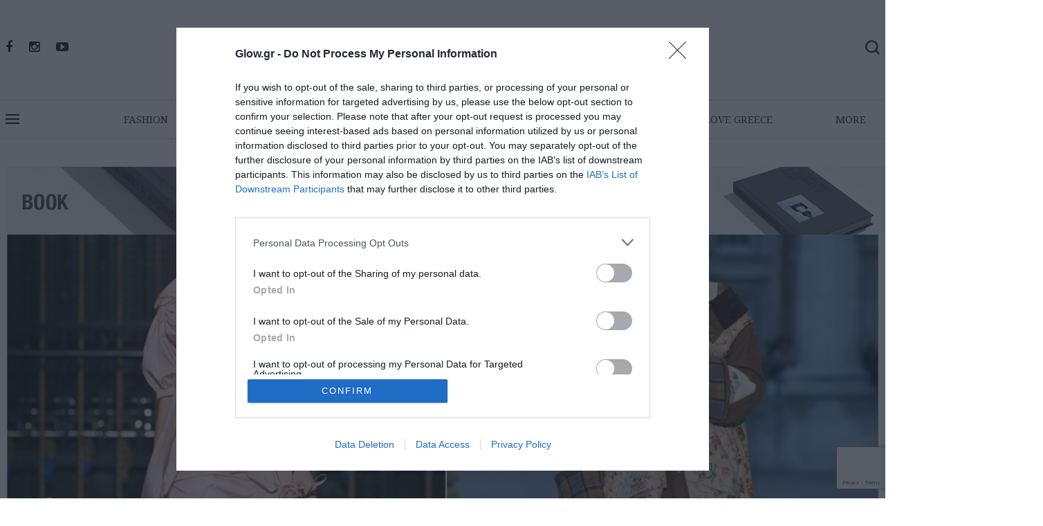

--- FILE ---
content_type: text/html; charset=utf-8
request_url: https://glow.gr/lfw-monday-ti-eidame-sta-shows-ton-simone-rocha-erdem-tove-kai-holzweiler-46434
body_size: 39002
content:
<!doctype html>
<html lang="el" class="no-js">

<head>
    <base href="https://glow.gr/" target="_self" />
    <meta charset="UTF-8">
    <meta http-equiv="X-UA-Compatible" content="IE=edge" />
    <meta name=viewport content="width=device-width, initial-scale=1" />

            <meta http-equiv="refresh" content="800">
    
    <link rel="dns-prefetch" href="//www.glow.gr">
    <link rel="dns-prefetch" href="//www.googletagmanager.com">
    <link rel="dns-prefetch" href="//www.googletagservices.com">
    <link rel="dns-prefetch" href="//cdn.onesignal.com">
    <link rel="dns-prefetch" href="//use.typekit.net">

            <!-- CSRF Token -->
                            <meta name="csrf-token" content="AlvMLUfYNAlXrHaZUUekC5iE63gcneKAadyK71jy"><script>
    window.timers = window.timers || [];

    function startInterval(key, callback, delay) {
        // If an interval with the same key already exists, clear it
        if (window.timers[key]) {
            clearInterval(window.timers[key]);
        }
        // Start a new interval and store its ID in the timers object
        window.timers[key] = setInterval(callback, delay);
    }

    var lastCheck = new Date();

    var caffeineSendDrip = function () {
        var ajax = window.XMLHttpRequest
            ? new XMLHttpRequest
            : new ActiveXObject('Microsoft.XMLHTTP');

        ajax.onreadystatechange = function () {
            if (ajax.readyState === 4 && ajax.status === 204) {
                lastCheck = new Date();
            }
        };

        ajax.open('GET', 'https://glow.gr/genealabs/laravel-caffeine/drip');
        ajax.setRequestHeader('X-Requested-With', 'XMLHttpRequest');
        ajax.send();
    };

    var caffeineReload = function () {
        if (new Date() - lastCheck >= 215882000) {
            setTimeout(function () {
                location.reload();
            },  Math.max(0, 2000 - 500) )
        }
    };

    startInterval('dripTimer', caffeineSendDrip, 300000);

    if (2000 > 0) {
        startInterval('ageTimer', caffeineReload, 2000);
    }
</script>
                        
    
            <!--The Meta--><link rel="canonical" href="https://glow.gr/lfw-monday-ti-eidame-sta-shows-ton-simone-rocha-erdem-tove-kai-holzweiler-46434" />
<meta name="description" content="Plus, το συγκλονιστικό περιστατικό κλοπής του οίκου Balmain" />
<meta name="keywords" content="LFW, London fashion week, Simone Rocha, Erden, Tove, Holzweiler" />
<title>LFW Monday: Τι είδαμε στα shows των Simone Rocha, Erdem, Tove και Holzweiler</title>
<meta property="og:title" content="LFW Monday: Τι είδαμε στα shows των Simone Rocha, Erdem, Tove και Holzweiler" />
<meta property="og:type" content="website" />
<meta property="og:url" content="https://glow.gr/lfw-monday-ti-eidame-sta-shows-ton-simone-rocha-erdem-tove-kai-holzweiler-46434" />
<meta property="og:image" content="https://glow.gr/portal-img/default/109/main.jpg" />
<meta property="og:image:width" content="1200" />
<meta property="og:image:height" content="600" />
<meta property="og:description" content="Plus, το συγκλονιστικό περιστατικό κλοπής του οίκου Balmain" />
<meta name="twitter:card" content="summary">
<meta name="twitter:site" content="@GLOW.GR">
<meta name="twitter:title" content="LFW Monday: Τι είδαμε στα shows των Simone Rocha, Erdem, Tove και Holzweiler">
<meta name="twitter:description" content="Plus, το συγκλονιστικό περιστατικό κλοπής του οίκου Balmain">
<meta name="twitter:image" content="https://glow.gr/portal-img/default/109/main.jpg">
<!--End of Meta-->
    
    <!-- necessary stylesheets -->
    <link rel="apple-touch-icon-precomposed" sizes="57x57" href="https://glow.gr/apple-touch-icon-57x57.png" />
<link rel="apple-touch-icon-precomposed" sizes="114x114" href="https://glow.gr/apple-touch-icon-114x114.png" />
<link rel="apple-touch-icon-precomposed" sizes="72x72" href="https://glow.gr/apple-touch-icon-72x72.png" />
<link rel="apple-touch-icon-precomposed" sizes="144x144" href="https://glow.gr/apple-touch-icon-144x144.png" />
<link rel="apple-touch-icon-precomposed" sizes="60x60" href="https://glow.gr/apple-touch-icon-60x60.png" />
<link rel="apple-touch-icon-precomposed" sizes="120x120" href="https://glow.gr/apple-touch-icon-120x120.png" />
<link rel="apple-touch-icon-precomposed" sizes="76x76" href="https://glow.gr/apple-touch-icon-76x76.png" />
<link rel="apple-touch-icon-precomposed" sizes="152x152" href="https://glow.gr/apple-touch-icon-152x152.png" />
<link rel="icon" type="image/png" href="https://glow.gr/favicon-196x196.png&quot; sizes=&quot;196x196" />
<link rel="icon" type="image/png" href="https://glow.gr/favicon-96x96.png&quot; sizes=&quot;96x96" />
<link rel="icon" type="image/png" href="https://glow.gr/favicon-32x32.png&quot; sizes=&quot;32x32" />
<link rel="icon" type="image/png" href="https://glow.gr/favicon-16x16.png&quot; sizes=&quot;16x16" />
<link rel="icon" type="image/png" href="https://glow.gr/favicon-128.png&quot; sizes=&quot;128x128" />
<meta name="application-name" content="&nbsp;" />
<meta name="msapplication-TileColor" content="#FFFFFF" />
<meta name="msapplication-TileImage" content="https://glow.gr/mstile-144x144.png" />
<meta name="msapplication-square70x70logo" content="https://glow.gr/mstile-70x70.png" />
<meta name="msapplication-square150x150logo" content="https://glow.gr/mstile-150x150.png" />
<meta name="msapplication-wide310x150logo" content="https://glow.gr/mstile-310x150.png" />
<meta name="msapplication-square310x310logo" content="https://glow.gr/mstile-310x310.png" />

                        <!-- Google Tag Manager -->
<script>(function(w,d,s,l,i){w[l]=w[l]||[];w[l].push({'gtm.start':
new Date().getTime(),event:'gtm.js'});var f=d.getElementsByTagName(s)[0],
j=d.createElement(s),dl=l!='dataLayer'?'&l='+l:'';j.async=true;j.src=
'https://www.googletagmanager.com/gtm.js?id='+i+dl;f.parentNode.insertBefore(j,f);
})(window,document,'script','dataLayer','GTM-KVD4LP7');</script>
<!-- End Google Tag Manager -->

<link rel="manifest" href="/manifest.json" />
<script src="https://cdn.onesignal.com/sdks/OneSignalSDK.js" async=""></script>
<script>
  var OneSignal = window.OneSignal || [];
  OneSignal.push(function() {
    OneSignal.init({
      appId: "af62893a-89a0-415f-98a8-03f5e1279b2c",
    });
  });
</script>
<script>
//load TrackerJS
!function(t,n,e,o,a){function d(t){var n=~~(Date.now()/3e5),o=document.createElement(e);o.async=!0,o.src=t+"?ts="+n;var a=document.getElementsByTagName(e)[0];a.parentNode.insertBefore(o,a)}t.MooTrackerObject=a,t[a]=t[a]||function(){return t[a].q?void t[a].q.push(arguments):void(t[a].q=[arguments])},window.attachEvent?window.attachEvent("onload",d.bind(this,o)):window.addEventListener("load",d.bind(this,o),!1)}(window,document,"script","//cdn.stat-track.com/statics/moosend-tracking.min.js","mootrack");
//tracker has to be initialized otherwise it will generate warnings and wont sendtracking events
mootrack('init', '0d1e2ca7-aa80-426c-9949-9fac2600967b');
mootrack('trackPageView');
</script>

<!-- InMobi Choice. Consent Manager Tag v3.0 (for TCF 2.2) -->
<script type="text/javascript" async=true>
(function() {
  var host = window.location.hostname;
  var element = document.createElement('script');
  var firstScript = document.getElementsByTagName('script')[0];
  var url = 'https://cmp.inmobi.com'
    .concat('/choice/', '1h9gqY5LajxNY', '/', host, '/choice.js?tag_version=V3');
  var uspTries = 0;
  var uspTriesLimit = 3;
  element.async = true;
  element.type = 'text/javascript';
  element.src = url;

  firstScript.parentNode.insertBefore(element, firstScript);

  function makeStub() {
    var TCF_LOCATOR_NAME = '__tcfapiLocator';
    var queue = [];
    var win = window;
    var cmpFrame;

    function addFrame() {
      var doc = win.document;
      var otherCMP = !!(win.frames[TCF_LOCATOR_NAME]);

      if (!otherCMP) {
        if (doc.body) {
          var iframe = doc.createElement('iframe');

          iframe.style.cssText = 'display:none';
          iframe.name = TCF_LOCATOR_NAME;
          doc.body.appendChild(iframe);
        } else {
          setTimeout(addFrame, 5);
        }
      }
      return !otherCMP;
    }

    function tcfAPIHandler() {
      var gdprApplies;
      var args = arguments;

      if (!args.length) {
        return queue;
      } else if (args[0] === 'setGdprApplies') {
        if (
          args.length > 3 &&
          args[2] === 2 &&
          typeof args[3] === 'boolean'
        ) {
          gdprApplies = args[3];
          if (typeof args[2] === 'function') {
            args[2]('set', true);
          }
        }
      } else if (args[0] === 'ping') {
        var retr = {
          gdprApplies: gdprApplies,
          cmpLoaded: false,
          cmpStatus: 'stub'
        };

        if (typeof args[2] === 'function') {
          args[2](retr);
        }
      } else {
        if(args[0] === 'init' && typeof args[3] === 'object') {
          args[3] = Object.assign(args[3], { tag_version: 'V3' });
        }
        queue.push(args);
      }
    }

    function postMessageEventHandler(event) {
      var msgIsString = typeof event.data === 'string';
      var json = {};

      try {
        if (msgIsString) {
          json = JSON.parse(event.data);
        } else {
          json = event.data;
        }
      } catch (ignore) {}

      var payload = json.__tcfapiCall;

      if (payload) {
        window.__tcfapi(
          payload.command,
          payload.version,
          function(retValue, success) {
            var returnMsg = {
              __tcfapiReturn: {
                returnValue: retValue,
                success: success,
                callId: payload.callId
              }
            };
            if (msgIsString) {
              returnMsg = JSON.stringify(returnMsg);
            }
            if (event && event.source && event.source.postMessage) {
              event.source.postMessage(returnMsg, '*');
            }
          },
          payload.parameter
        );
      }
    }

    while (win) {
      try {
        if (win.frames[TCF_LOCATOR_NAME]) {
          cmpFrame = win;
          break;
        }
      } catch (ignore) {}

      if (win === window.top) {
        break;
      }
      win = win.parent;
    }
    if (!cmpFrame) {
      addFrame();
      win.__tcfapi = tcfAPIHandler;
      win.addEventListener('message', postMessageEventHandler, false);
    }
  };

  makeStub();

  function makeGppStub() {
    const CMP_ID = 10;
    const SUPPORTED_APIS = [
      '2:tcfeuv2',
      '6:uspv1',
      '7:usnatv1',
      '8:usca',
      '9:usvav1',
      '10:uscov1',
      '11:usutv1',
      '12:usctv1'
    ];

    window.__gpp_addFrame = function (n) {
      if (!window.frames[n]) {
        if (document.body) {
          var i = document.createElement("iframe");
          i.style.cssText = "display:none";
          i.name = n;
          document.body.appendChild(i);
        } else {
          window.setTimeout(window.__gpp_addFrame, 10, n);
        }
      }
    };
    window.__gpp_stub = function () {
      var b = arguments;
      __gpp.queue = __gpp.queue || [];
      __gpp.events = __gpp.events || [];

      if (!b.length || (b.length == 1 && b[0] == "queue")) {
        return __gpp.queue;
      }

      if (b.length == 1 && b[0] == "events") {
        return __gpp.events;
      }

      var cmd = b[0];
      var clb = b.length > 1 ? b[1] : null;
      var par = b.length > 2 ? b[2] : null;
      if (cmd === "ping") {
        clb(
          {
            gppVersion: "1.1", // must be “Version.Subversion”, current: “1.1”
            cmpStatus: "stub", // possible values: stub, loading, loaded, error
            cmpDisplayStatus: "hidden", // possible values: hidden, visible, disabled
            signalStatus: "not ready", // possible values: not ready, ready
            supportedAPIs: SUPPORTED_APIS, // list of supported APIs
            cmpId: CMP_ID, // IAB assigned CMP ID, may be 0 during stub/loading
            sectionList: [],
            applicableSections: [-1],
            gppString: "",
            parsedSections: {},
          },
          true
        );
      } else if (cmd === "addEventListener") {
        if (!("lastId" in __gpp)) {
          __gpp.lastId = 0;
        }
        __gpp.lastId++;
        var lnr = __gpp.lastId;
        __gpp.events.push({
          id: lnr,
          callback: clb,
          parameter: par,
        });
        clb(
          {
            eventName: "listenerRegistered",
            listenerId: lnr, // Registered ID of the listener
            data: true, // positive signal
            pingData: {
              gppVersion: "1.1", // must be “Version.Subversion”, current: “1.1”
              cmpStatus: "stub", // possible values: stub, loading, loaded, error
              cmpDisplayStatus: "hidden", // possible values: hidden, visible, disabled
              signalStatus: "not ready", // possible values: not ready, ready
              supportedAPIs: SUPPORTED_APIS, // list of supported APIs
              cmpId: CMP_ID, // list of supported APIs
              sectionList: [],
              applicableSections: [-1],
              gppString: "",
              parsedSections: {},
            },
          },
          true
        );
      } else if (cmd === "removeEventListener") {
        var success = false;
        for (var i = 0; i < __gpp.events.length; i++) {
          if (__gpp.events[i].id == par) {
            __gpp.events.splice(i, 1);
            success = true;
            break;
          }
        }
        clb(
          {
            eventName: "listenerRemoved",
            listenerId: par, // Registered ID of the listener
            data: success, // status info
            pingData: {
              gppVersion: "1.1", // must be “Version.Subversion”, current: “1.1”
              cmpStatus: "stub", // possible values: stub, loading, loaded, error
              cmpDisplayStatus: "hidden", // possible values: hidden, visible, disabled
              signalStatus: "not ready", // possible values: not ready, ready
              supportedAPIs: SUPPORTED_APIS, // list of supported APIs
              cmpId: CMP_ID, // CMP ID
              sectionList: [],
              applicableSections: [-1],
              gppString: "",
              parsedSections: {},
            },
          },
          true
        );
      } else if (cmd === "hasSection") {
        clb(false, true);
      } else if (cmd === "getSection" || cmd === "getField") {
        clb(null, true);
      }
      //queue all other commands
      else {
        __gpp.queue.push([].slice.apply(b));
      }
    };
    window.__gpp_msghandler = function (event) {
      var msgIsString = typeof event.data === "string";
      try {
        var json = msgIsString ? JSON.parse(event.data) : event.data;
      } catch (e) {
        var json = null;
      }
      if (typeof json === "object" && json !== null && "__gppCall" in json) {
        var i = json.__gppCall;
        window.__gpp(
          i.command,
          function (retValue, success) {
            var returnMsg = {
              __gppReturn: {
                returnValue: retValue,
                success: success,
                callId: i.callId,
              },
            };
            event.source.postMessage(msgIsString ? JSON.stringify(returnMsg) : returnMsg, "*");
          },
          "parameter" in i ? i.parameter : null,
          "version" in i ? i.version : "1.1"
        );
      }
    };
    if (!("__gpp" in window) || typeof window.__gpp !== "function") {
      window.__gpp = window.__gpp_stub;
      window.addEventListener("message", window.__gpp_msghandler, false);
      window.__gpp_addFrame("__gppLocator");
    }
  };

  makeGppStub();

  var uspStubFunction = function() {
    var arg = arguments;
    if (typeof window.__uspapi !== uspStubFunction) {
      setTimeout(function() {
        if (typeof window.__uspapi !== 'undefined') {
          window.__uspapi.apply(window.__uspapi, arg);
        }
      }, 500);
    }
  };

  var checkIfUspIsReady = function() {
    uspTries++;
    if (window.__uspapi === uspStubFunction && uspTries < uspTriesLimit) {
      console.warn('USP is not accessible');
    } else {
      clearInterval(uspInterval);
    }
  };

  if (typeof window.__uspapi === 'undefined') {
    window.__uspapi = uspStubFunction;
    var uspInterval = setInterval(checkIfUspIsReady, 6000);
  }
})();
</script>
<!-- End InMobi Choice. Consent Manager Tag v3.0 (for TCF 2.2) -->

<style>
    .slot-container{
    height: 100% !important;
}

.component.image-component{
    height: 100% !important;
}

.component.image-component div{
    height: 100% !important;
}
.component.image-component div img{
    height:100% !important;
    object-fit:cover;
}

@media(max-width:780px){
        .slick-track h2 a {
        text-align: center !important;
    }
    .mobile-large-daily h2 a, .section-h-video h2 a{
        text-align: center !important;
    }

}


.category-page{
    margin-top: 0 !important;
}

#footer-secondary{
    display:none;
}

</style>
            
    <link rel="icon" href="https://glow.gr/glow/assets/img/icon/fav_icon.gif">


<link type="text/css" rel="stylesheet" href="https://glow.gr/glow/assets/bootstrap/css/bootstrap.min.css" />
<link type="text/css" rel="stylesheet" href="https://glow.gr/glow/assets/css/font-awesome.min.css" />


<script src="https://use.typekit.net/dxf6jxg.js"></script>
<script>
    try {
        Typekit.load({
            async: true
        });
    } catch (e) {}
</script>
<link href="https://fonts.googleapis.com/css?family=Noto+Serif:400,400i,700&amp;subset=greek" rel="stylesheet">
<link href="https://fonts.googleapis.com/css?family=GFS+Didot&amp;subset=greek" rel="stylesheet">

<link type="text/css" rel="stylesheet" href="https://glow.gr/glow/assets/css/style_ver.css?id=ae42c6538e89c0befcd8d94f7962948a" media="all" />
<link rel="stylesheet" type="text/css" href="https://glow.gr/glow/assets/css/slick.css" />
<link rel="stylesheet" type="text/css" href="https://glow.gr/glow/assets/css/slick-theme.css" />

<!--[if lt IE 9]>
<script src="https://oss.maxcdn.com/html5shiv/3.7.2/html5shiv.min.js"></script>
<script src="https://oss.maxcdn.com/respond/1.4.2/respond.min.js"></script>
<![endif]-->
<script type="text/javascript" src="https://glow.gr/glow/assets/js/jquery-2.1.4.min.js"></script>
<script type="text/javascript" src="https://glow.gr/glow/assets/js/masonry.pkgd.min.js"></script>
<script src="https://cdnjs.cloudflare.com/ajax/libs/jquery-cookie/1.4.1/jquery.cookie.js"></script>

<style type="text/css">
    .recap-group {
        display: block;
        margin: 10px 0px;
    }
</style>
<script type="text/javascript">
    var routesObj = {
        baseUrl: "https://glow.gr/"
    };

    $.ajaxSetup({
        headers: {
            'X-CSRF-TOKEN': $('meta[name="csrf-token"]').attr('content')
        }
    });

    /* Notify */
    function notify(message, type, timeout) {
        //console.log(message, type, timeout);
        // default values
        message = typeof message !== 'undefined' ? message : 'Hello!';
        type = typeof type !== 'undefined' ? type : 'success';
        timeout = typeof timeout !== 'undefined' ? timeout : 3000;

        // append markup if it doesn't already exist
        if ($('#notification').length < 1) {
            markup =
                '<div id="notification" class="information"><span>Hello!</span><a class="close" href="#" title="close">x</a></div>';
            $('body').append(markup);
        }

        // elements
        $notification = $('#notification');
        $notificationSpan = $('#notification span');
        $notificationClose = $('#notification a.close');

        // set the message
        $notificationSpan.text(message);

        // setup click event
        $notificationClose.click(function(e) {
            e.preventDefault();
            $notification.css('top', '-70px');
        });

        // hide old notification, then show the new notification
        $notification.css('top', '-70px').stop().removeClass().addClass(type).animate({
            top: 0
        }, 500, function() {
            $notification.delay(timeout).animate({
                top: '-70px'
            }, 500);
        });
    }
</script>

            <!-- Hotjar Tracking Code for https://glow.gr -->
<script>
    (function(h, o, t, j, a, r) {
        h.hj = h.hj || function() {
            (h.hj.q = h.hj.q || []).push(arguments)
        };
        h._hjSettings = {
            hjid: 738013,
            hjsv: 6
        };
        a = o.getElementsByTagName('head')[0];
        r = o.createElement('script');
        r.async = 1;
        r.src = t + h._hjSettings.hjid + j + h._hjSettings.hjsv;
        a.appendChild(r);
    })(window, document, 'https://static.hotjar.com/c/hotjar-', '.js?sv=');
</script>

<script type='text/javascript'>
    var googletag = googletag || {};
    googletag.cmd = googletag.cmd || [];
    (function() {
        var gads = document.createElement('script');
        gads.async = true;
        gads.type = 'text/javascript';
        var useSSL = 'https:' == document.location.protocol;
        gads.src = (useSSL ? 'https:' : 'http:') +
            '//www.googletagservices.com/tag/js/gpt.js';
        var node = document.getElementsByTagName('script')[0];
        node.parentNode.insertBefore(gads, node);
    })();
</script>


        <script type='text/javascript'>

window.targettingValues = {};
window.targettingValues['path'] = "lfw-monday-ti-eidame-sta-shows-ton-simone-rocha-erdem-tove-kai-holzweiler-46434";
window.targettingValues['article'] = "";
window.targettingValues['keywords'] = ["fashion"];
window.targettingValues['category'] = ["barb_frontpage", "fashion"];
window.targettingValues['type'] = "page";
window.targettingValues['isApp'] = "";
window.targettingValues['isAmp'] = "";
window.targettingValues['isMobile'] = "true";

googletag.cmd.push(function() {





	    googletag.defineSlot('/9376827/Mobile_300x250_A', [300, 250], 'div-gpt-ad-1529316369693-0').addService(googletag.pubads()).setCollapseEmptyDiv(true);
        googletag.defineSlot('/9376827/Mobile_300x250_B', [[300, 250], [300, 600]], 'div-gpt-ad-1575645467620-0').addService(googletag.pubads()).setCollapseEmptyDiv(true);
        googletag.defineSlot('/9376827/Mobile_300x250_B2', [300, 250], 'div-gpt-ad-1529316994172-0').addService(googletag.pubads()).setCollapseEmptyDiv(true);
    





        googletag.defineSlot('/9376827/1x1', [1, 1], 'div-gpt-ad-1633688633945-0').addService(googletag.pubads());
    
    googletag.pubads().setTargeting("path", window.targettingValues.path)
        .setTargeting("article", window.targettingValues.article)
        .setTargeting("Tag", window.targettingValues.keywords)
        .setTargeting("category", window.targettingValues.category)
        .setTargeting("type", window.targettingValues.type)
        .setTargeting("isAmp", window.targettingValues.isAmp)
        .setTargeting("isMobile", window.targettingValues.isMobile);

    googletag.pubads().setCentering(true);
    googletag.pubads().collapseEmptyDivs();
	googletag.pubads().enableSingleRequest();
	googletag.enableServices();
});

</script>

</esi:include>

    <!-- view counted -->


<script async src="//pagead2.googlesyndication.com/pagead/js/adsbygoogle.js"></script>
<script>
    (adsbygoogle = window.adsbygoogle || []).push({
        google_ad_client: "ca-pub-6100328931099331",
        enable_page_level_ads: true
    });
</script>





<!-- Facebook Pixel Code -->
<script>
    ! function(f, b, e, v, n, t, s) {
        if (f.fbq) return;
        n = f.fbq = function() {
            n.callMethod ?
                n.callMethod.apply(n, arguments) : n.queue.push(arguments)
        };
        if (!f._fbq) f._fbq = n;
        n.push = n;
        n.loaded = !0;
        n.version = '2.0';
        n.queue = [];
        t = b.createElement(e);
        t.async = !0;
        t.src = v;
        s = b.getElementsByTagName(e)[0];
        s.parentNode.insertBefore(t, s)
    }(window, document, 'script',
        'https://connect.facebook.net/en_US/fbevents.js');
    fbq('init', '1311433018979596');
    fbq('track', 'PageView');
</script>
<noscript><img height="1" width="1" style="display:none" alt="fbpixel" title="fbpixel"
        src="https://www.facebook.com/tr?id=1311433018979596&ev=PageView&noscript=1" /></noscript>
<!-- End Facebook Pixel Code -->
    
    <script>
        const recaptchaSiteKey = "6LdtSt0rAAAAAOaideoaOvMxzfWJt56bwrfI3h3v";
    </script>
    <script src="https://www.google.com/recaptcha/enterprise.js?render=6LdtSt0rAAAAAOaideoaOvMxzfWJt56bwrfI3h3v"></script>

    <style>
        @media (max-width: 767px) {

            .section-c-tile-title h2,
            .section-c-tile-title h2 a,
            .section-c-title-helper h2,
            .section-c-title-helper h2 a,
            .section-gsub-tile-title h2 a,
            .section-j-tile-title h2 a {
                text-align: left;
            }
        }
    </style>

    </head>

<body>
                        <!-- Google Tag Manager (noscript) -->
<noscript><iframe src="https://www.googletagmanager.com/ns.html?id=GTM-KVD4LP7"
height="0" width="0" style="display:none;visibility:hidden"></iframe></noscript>
<!-- End Google Tag Manager (noscript) -->

<script async src="https://static.adman.gr/adman.js"></script><script>window.AdmanQueue=window.AdmanQueue||[];AdmanQueue.push(function(){Adman.adunit({id:731,h:'https://x.grxchange.gr',inline:true})});</script>
<!--<script data-ws="24940" data-h="phaistos-ssp.adman.gr" data-s="1x1" src=https://static.adman.gr/adman.js></script>-->
            
                                <div class="oneoneadv">
                <div id='div-gpt-ad-1633688633945-0'>
  <script>
    googletag.cmd.push(function() { googletag.display('div-gpt-ad-1633688633945-0'); });
  </script>
</div>
            </div>
            
    <div id="wrapper">

        <div class="overlay"></div>
        <!-- Sidebar -->
<nav class="navbar navbar-inverse navbar-fixed-top" id="sidebar-wrapper" role="navigation">
    <ul class="nav sidebar-nav">
        <li class="sidebar-brand"><a href="/" title="GLOW Homepage"><img alt="GLOW Logo" title="GLOW Logo"
                    src="https://glow.gr/glow/assets/img/new_glow_logo.svg" class="off-logo" /></a></li>
                                    <li><a title="FASHION" href="/fashion">FASHION</a></li>
                                            <li><a title="BEAUTY" href="/beauty">BEAUTY</a></li>
                                            <li><a title="LIVING" href="/living">LIVING</a></li>
                                            <li><a title="MY THESSALONIKI" href="/my-thessaloniki">MY THESSALONIKI</a></li>
                                            <li><a title="GOOD LIFE" href="/good-life">GOOD LIFE</a></li>
                                            <li><a title="LOVE GREECE" href="/love-greece">LOVE GREECE</a></li>
                                            <li><a title="THE GIFT GUIDE " href="/the-gift-guide">THE GIFT GUIDE </a></li>
                                            <li><a title="GLOW 20 YEARS " href="/glow-20-years">GLOW 20 YEARS </a></li>
                                    <li><a title="GLOW SHOP" href="/thessaloniki-a-journey-of-light-56129">GLOW SHOP</a></li>
                                            <li><a title="GLOW 200 ANNIVERSARY " href="/glow-200-anniversary">GLOW 200 ANNIVERSARY </a></li>
                                        <li><a title="GUEST EDITORS" href="/guest-editors">GUEST EDITORS</a></li>
            <li><a title="MAGAZINE" href="/magazine-glow">MAGAZINE</a></li>
            <li><a title="GLOW ARCHIVE" href="/archive">GLOW ARCHIVE</a></li>
            </ul>
    <div class="off-sep"></div>

    <div class="off-newsletter-form-block">
        <div class="off-newsletter-title">The GLOW Newsletter</div>
        
        <div class="newsletterReponse"></div>
        <p><strong>Συμπληρώστε τη διεύθυνση e-mail σας</strong></p>
        <form method="POST" action="/newsletter-send" name="side_newsletter_form" class="newsletter_form"
            id="side_newsletter_form">
            <input type="email" name="ms-email" class="textboxS" placeholder="...email address">
            <p class="input-message"></p>
            

            

            <button type="submit" class="btn off-btn-newsletter" id="offApplyToNewsletter">
                <i class="fa fa-angle-right" aria-hidden="true"></i>
            </button>

            <div class="ajax-loading">
                <img class="img-responsive center-block" alt="Loader" title="Loader"
                    src="https://glow.gr/glow/assets/img/smajax-loader.gif" />
            </div>
            <div class="c-validation c-hcenter"></div>
            <div class="offcheckbox text-center">
                <input id="off_new_terms" type="checkbox" name="off_newsletter_terms" value="" required>
                <label for="off_new_terms">
                    Αποδέχομαι τους<a title="Δείτε τους όρους χρήσης " target="_blank" href="/terms-conditions"><strong>
                            όρους χρήσης</strong></a>
                </label>
            </div>
        </form>
        <p>Εγγραφείτε τώρα για να λαμβάνετε στο e-mail σας τα GLOW Newsletters με όλα τα τελευταία νέα από το GLOW.GR
            και το GLOW Μagazine. Ό,τι συμβαίνει στον κόσμο της μόδας, της ομορφιάς και το σύγχρονο lifestyle. Θα έχετε
            παράλληλα τη δυνατότητα να ενημερώνεστε για διαγωνισμούς και events με καταπληκτικά δώρα!<br /></p>
    </div>

    <div class="off-sep"></div>
    <div class="follow-us-side">FOLLOW US</div>

    <div class="side-social text-left">
                                    <a target="_blank" title="Facebook"
                    href="https://www.facebook.com/GLOWmagazinegr/"><i class="fa fa-facebook"></i></a>
            
            
                            <a target="_blank" title="Instagram"
                    href="https://www.instagram.com/glowmagazine/"><i class="fa fa-instagram"></i></a>
            
            
            
            
                            <a target="_blank" title="Youtube"
                    href="https://www.youtube.com/channel/UCkjQ4BEirp9lWn6eiZp4M9A"><i class="fa fa-youtube-play"></i></a>
            
            </div>

    <div class="off-sep"></div>

    
        <ul class="off-secondary">
                            <li><a title="ABOUT" href="about">ABOUT</a></li>
                            <li><a title="CONTACT" href="contact">CONTACT</a></li>
                            <li><a title="ΣΗΜΕΙΑ ΔΙΑΝΟΜΗΣ" href="shmeia-dianomhs">ΣΗΜΕΙΑ ΔΙΑΝΟΜΗΣ</a></li>
                            <li><a title="ADVERTISE" href="advertise">ADVERTISE</a></li>
                            <li><a title="SITEMAP" href="sitemap">SITEMAP</a></li>
                            <li><a title="SUBSCRIPTIONS" href="subscriber">SUBSCRIPTIONS</a></li>
                            <li><a title="GLOW LIVING 10 Χρόνια" href="glow-living">GLOW LIVING 10 Χρόνια</a></li>
                    </ul>
        <div class="off-sep"></div>
    
            <div class="off-issue">
            <span class="off-issue-head">NEW ISSUE</span>
                                                    <a href="/ianoyarios-2026-56204"
                title="Ιανουάριος 2026 ">
                <img class="img-responsive love-image" src="https://glow.gr/portal-img/issue-cover-sm/146/cover-social.jpg?crop=1221,1654,267,0"
                    alt="Ιανουάριος 2026 "
                    title="Ιανουάριος 2026 " />
            </a>
        </div>
    
    <div class="off-sep"></div>

    

    
    

    <ul class="off-secondary-last">
                                    <li><a title="Όροι Xρήσης" href="terms-conditions">Όροι Xρήσης</a></li>
                            <li><a title="Πολιτική Απορρήτου " href="politiki-aporritoy">Πολιτική Απορρήτου </a></li>
                            <li><a title="Πολιτική Cookies" href="politiki-cookies">Πολιτική Cookies</a></li>
                            <li><a title="Ταυτότητα " href="taytotita">Ταυτότητα </a></li>
                        </ul>
</nav>
        <!-- /#sidebar-wrapper -->
        <!-- Page Content -->
        <div id="page-content-wrapper">
            <div class="container bannerabove general-gtag-first-only">
<div class="row">
    <div class="col-lg-12">
        <div class="top-banner text-center">
                        	            	            		<div id='div-gpt-ad-1508431001008-0'>
<script>
googletag.cmd.push(function() { googletag.display('div-gpt-ad-1508431001008-0'); });
</script>
</div>

            	
                    </div>
    </div>
</div>
</div>

<div class="container abovemenu">
    <div class="row">
        <div class="col-lg-4 col-md-4 col-sm-4 col-xs-12">
            <div class="logo-row-one text-left">
                                                        <a target="_blank" title="Facebook" href="https://www.facebook.com/GLOWmagazinegr/"><i class="fa fa-facebook"></i></a>
                    
                    
                                        <a target="_blank" title="Instagram" href="https://www.instagram.com/glowmagazine/"><i class="fa fa-instagram"></i></a>
                    
                    
                    
                    
                                        <a target="_blank" title="Youtube" href="https://www.youtube.com/channel/UCkjQ4BEirp9lWn6eiZp4M9A"><i class="fa fa-youtube-play"></i></a>
                    
                            </div>
        </div>
        <div class="col-lg-4 col-md-4 col-sm-4 col-xs-12">
            <div class="logo-row-two text-center">
                <h1><a href="/" title="GLOW.GR"><img class="logo" alt="GLOW.GR" title="GLOW.GR" src="https://glow.gr/glow/assets/img/new_glow_logo.svg" /></a></h1>
            </div>
        </div>
        <div class="col-lg-4 col-md-4 col-sm-4 col-xs-12">
            <div class="logo-row-three text-right">
                <a id="open-search" href="javascript:void(0);" title="Search..."><img class="s-closed" alt="Search icon" title="Search icon" src="https://glow.gr/glow/assets/img/search.png"
                     srcset="glow/assets/img/search@2x.png 2x,
                                 glow/assets/img/search@3x.png 3x"
                     class="soc" /></a>
                <a id="close-search" href="javascript:void(0);" title="Close search"><i class="fa fa-times" aria-hidden="true"></i></a>
            </div>
        </div>
    </div>
</div>

<div id="search-desc">
    <form class="search_form" method="POST" action="search/term" method="post" name="search_form">
                        <input type="hidden" name="_token" value="AlvMLUfYNAlXrHaZUUekC5iE63gcneKAadyK71jy" /><script>
    window.timers = window.timers || [];

    function startInterval(key, callback, delay) {
        // If an interval with the same key already exists, clear it
        if (window.timers[key]) {
            clearInterval(window.timers[key]);
        }
        // Start a new interval and store its ID in the timers object
        window.timers[key] = setInterval(callback, delay);
    }

    var lastCheck = new Date();

    var caffeineSendDrip = function () {
        var ajax = window.XMLHttpRequest
            ? new XMLHttpRequest
            : new ActiveXObject('Microsoft.XMLHTTP');

        ajax.onreadystatechange = function () {
            if (ajax.readyState === 4 && ajax.status === 204) {
                lastCheck = new Date();
            }
        };

        ajax.open('GET', 'https://glow.gr/genealabs/laravel-caffeine/drip');
        ajax.setRequestHeader('X-Requested-With', 'XMLHttpRequest');
        ajax.send();
    };

    var caffeineReload = function () {
        if (new Date() - lastCheck >= 215882000) {
            setTimeout(function () {
                location.reload();
            },  Math.max(0, 2000 - 500) )
        }
    };

    startInterval('dripTimer', caffeineSendDrip, 300000);

    if (2000 > 0) {
        startInterval('ageTimer', caffeineReload, 2000);
    }
</script>
                <input type="text" name="search_term" id="search_term" class="search-input" placeholder="_search" style="text-align:center;" autocomplete="off">
    </form>
</div>

            <div class="mobile-nav">
<div class="container">
			<div class="main clearfix">
					<div id="dl-menu" class="dl-menuwrapper">
						<div class="dl-trigger menu-icon menu-icon-5">
						        <div class="bar bar-1"></div>
						        <div class="bar bar-2"></div>
						        <div class="bar bar-3"></div>
						 </div>
						 <div class="mobile-logo"><a href="/" title="GLOW Homepage"><img alt="GLOW Logo" title="GLOW Logo" src="https://glow.gr/glow/assets/img/new_glow_logo.svg" class="soc" /></a></div>
						 <div class="logo-row-three text-right"> 
						 	<a id="mobile-open-search" href="javascript:void(0);"><img class="s-closed" alt="Search" title="Search" src="https://glow.gr/glow/assets/img/search.png" srcset="https://glow.gr/glow/assets/img/search@2x.png 2x" class="soc" /></a>
                			<a id="mobile-close-search" href="javascript:void(0);"><i class="fa fa-times" aria-hidden="true"></i></a>
            			</div>
					</div><!-- /dl-menuwrapper -->
				</div>
				 <div id="mobile-search-desc">
					<form class="search_form" method="POST" action="search/term" method="post" name="search_form">
						    					 						 <input type="hidden" name="_token" value="AlvMLUfYNAlXrHaZUUekC5iE63gcneKAadyK71jy" /><script>
    window.timers = window.timers || [];

    function startInterval(key, callback, delay) {
        // If an interval with the same key already exists, clear it
        if (window.timers[key]) {
            clearInterval(window.timers[key]);
        }
        // Start a new interval and store its ID in the timers object
        window.timers[key] = setInterval(callback, delay);
    }

    var lastCheck = new Date();

    var caffeineSendDrip = function () {
        var ajax = window.XMLHttpRequest
            ? new XMLHttpRequest
            : new ActiveXObject('Microsoft.XMLHTTP');

        ajax.onreadystatechange = function () {
            if (ajax.readyState === 4 && ajax.status === 204) {
                lastCheck = new Date();
            }
        };

        ajax.open('GET', 'https://glow.gr/genealabs/laravel-caffeine/drip');
        ajax.setRequestHeader('X-Requested-With', 'XMLHttpRequest');
        ajax.send();
    };

    var caffeineReload = function () {
        if (new Date() - lastCheck >= 215882000) {
            setTimeout(function () {
                location.reload();
            },  Math.max(0, 2000 - 500) )
        }
    };

    startInterval('dripTimer', caffeineSendDrip, 300000);

    if (2000 > 0) {
        startInterval('ageTimer', caffeineReload, 2000);
    }
</script>
						 						<input type="text" name="search_term" id="search_term" class="search-input" placeholder="_search" style="text-align:center;" autocomplete="off">
					</form>
				</div>
		</div><!-- /container -->
</div>
            <div id="content-wrapper">
                <div class="main-overlay"></div>
                <div id="menu-container">
	<div class="container">
	    <div class="main-menu">
	        <div class="row">
	            <div class="col-lg-12 col-md-12 col-sm-12">
	                <ul class="main-menu-list">
	                    <li class="burger-help">
	                        <button type="button" class="hamburger is-closed" data-toggle="offcanvas">
	                            <span class="hamb-top"></span>
	                            <span class="hamb-middle"></span>
	                            <span class="hamb-bottom"></span>
	                        </button>
	                        <div class="pinned-logo">
				                <a href="/"><img id="theglow" alt="GLOW Logo" title="GLOW Logo" src="https://glow.gr/glow/assets/img/new_glow_logo.svg" class="soc" />
				                <img id="theg" alt="G Logo" title="G Logo" src=" https://glow.gr/glow/assets/img/g.svg" class="soc" /></a>
				            </div>
	                    </li>

	                    	                    					            				            					            					            	<li class="dropdown mega-dropdown">
				                	<a href="/fashion" title="GLOW Homepage">FASHION</a>
				                        <ul class="dropdown-menu mega-dropdown-menu me-row">
				                            <li class="col-sm-3 bef-end">
				                                <div class="mega-menu-section">
				                                <ul class="sidebar-nav">
				                                    <li class="dropdown-header">ΚΑΤΗΓΟΡΙΕΣ</li>
				                                    				                                    					                                    		<li><a title="FASHION NEWS" href="/fashion-news">FASHION NEWS</a></li>
                                                            				                                    					                                    		<li><a title="THE LOOK" href="/the-look">THE LOOK</a></li>
                                                            				                                    					                                    		<li><a title="TRENDS &amp; CATWALKS" href="/trends-catwalks">TRENDS &amp; CATWALKS</a></li>
                                                            				                                    					                                    		<li><a title="STYLING TIPS" href="/styling-tips">STYLING TIPS</a></li>
                                                            				                                    					                                    		<li><a title="STYLE PEOPLE" href="/style-people">STYLE PEOPLE</a></li>
                                                            				                                    					                                    				                                </ul>
				                                </div>
				                            </li>
				                            <li class="col-sm-4 bef-end">
				                                <div class="mega-menu-section text-center">
				                                    <span class="dropdown-header">STORY OF THE WEEK</span>
				                                    				                                    				                                    <div class="section-gsub-post-tile">
				                                        <a href="/ta-expensive-looking-palto-poy-tha-sas-profilaksoyn-apo-to-kryo-56495" title="Τα expensive looking παλτό που θα σας προφυλάξουν από το κρύο " class="retro">
								                            								                            	<img class="img-responsive tile-image" alt="Τα expensive looking παλτό που θα σας προφυλάξουν από το κρύο " title="Τα expensive looking παλτό που θα σας προφυλάξουν από το κρύο " src="https://glow.gr/portal-img/sq-list/147/img-1936.jpeg?crop=801,801,199,0" />
								                            								                        </a>
				                                        <div class="section-gsub-tile-title">
				                                            <span class="post-cat-tag"><a href="javascript:void(0)" title="Post Title">FASHION</a></span>
				                                            <span class="post-date-tag">14 Ιανουαρίου 2026</span>
				                                            <h2><a href="/ta-expensive-looking-palto-poy-tha-sas-profilaksoyn-apo-to-kryo-56495" title="Τα expensive looking παλτό που θα σας προφυλάξουν από το κρύο ">Τα expensive looking παλτό που θα σας προφυλάξουν από το κρύο </a></h2>
				                                            <span class="post-author-by">by</span>
				                                            <a href="/search/term/simitzidou" title="Kallirroi Simitzidou"><span class="post-author-name">Kallirroi Simitzidou</span></a>
				                                        </div>
				                                     </div>
				                                     				                                </div>
				                            </li>
				                            <li class="col-sm-5">
				                                <div class="mega-menu-section">
				                                <span class="dropdown-header">LATEST NEWS</span>
				                                <ul class="mega-news-list">
				                                					                                	 				                                	 				                                    <li >
					                                    <div class="mega-news-list-img">
						                                    <a href="/ta-poylover-poy-den-tha-mporoume-na-antistathoume-toys-epomenoys-mines-56579" title="Τα πουλόβερ που δεν θα μπορούμε να αντισταθούμε τους επόμενους μήνες">
								                            								                            	<img class="img-responsive full-width" alt="Τα πουλόβερ που δεν θα μπορούμε να αντισταθούμε τους επόμενους μήνες" title="Τα πουλόβερ που δεν θα μπορούμε να αντισταθούμε τους επόμενους μήνες" src="https://glow.gr/portal-img/sq-list/147/poulover-9.jpg?crop=800,800,200,0" />
								                            								                            </a>
					                                	</div>
					                                    <div class="mega-news-list-info">
						                                    											                <span class="post-cat-tag"><a href="/the-look" title="THE LOOK">THE LOOK</a></span><br />
											                						                                    <span class="post-date-tag">21 Ιανουαρίου 2026</span>
						                                    <h2><a href="/ta-poylover-poy-den-tha-mporoume-na-antistathoume-toys-epomenoys-mines-56579" title="Τα πουλόβερ που δεν θα μπορούμε να αντισταθούμε τους επόμενους μήνες">Τα πουλόβερ που δεν θα μπορούμε να αντισταθούμε τους επόμενους μήνες</a></h2>
					                                	</div>
				                                    </li>
				                                    				                                	 				                                    <li >
					                                    <div class="mega-news-list-img">
						                                    <a href="/valentino-garavani-to-glowgr-apokhaireta-ton-teleftaio-ton-meghalon-modistron-56576" title="Valentino Garavani: Το GLOW.GR αποχαιρετά τον τελευταίο των μεγάλων μόδιστρων">
								                            								                            	<img class="img-responsive full-width" alt="Valentino Garavani: Το GLOW.GR αποχαιρετά τον τελευταίο των μεγάλων μόδιστρων" title="Valentino Garavani: Το GLOW.GR αποχαιρετά τον τελευταίο των μεγάλων μόδιστρων" src="https://glow.gr/portal-img/sq-list/147/2f2fd8dd-thefashionobserve176884364238136593434225434488086299701.jpg?crop=810,810,135,0" />
								                            								                            </a>
					                                	</div>
					                                    <div class="mega-news-list-info">
						                                    											                <span class="post-cat-tag"><a href="/fashion-news" title="FASHION NEWS">FASHION NEWS</a></span><br />
											                						                                    <span class="post-date-tag">20 Ιανουαρίου 2026</span>
						                                    <h2><a href="/valentino-garavani-to-glowgr-apokhaireta-ton-teleftaio-ton-meghalon-modistron-56576" title="Valentino Garavani: Το GLOW.GR αποχαιρετά τον τελευταίο των μεγάλων μόδιστρων">Valentino Garavani: Το GLOW.GR αποχαιρετά τον τελευταίο των μεγάλων μόδιστρων</a></h2>
					                                	</div>
				                                    </li>
				                                    				                                	 				                                    <li >
					                                    <div class="mega-news-list-img">
						                                    <a href="/ta-heroe-pieces-poy-kathe-latris-toy-minimalismou-ki-okhi-mono-aksizei-na-ekhei-sti-silloghi-tis-56566" title="Τα heroe-pieces που κάθε λάτρης του μινιμαλισμού - κι όχι μόνο - αξίζει να έχει στη συλλογή της">
								                            								                            	<img class="img-responsive full-width" alt="Τα heroe-pieces που κάθε λάτρης του μινιμαλισμού - κι όχι μόνο - αξίζει να έχει στη συλλογή της" title="Τα heroe-pieces που κάθε λάτρης του μινιμαλισμού - κι όχι μόνο - αξίζει να έχει στη συλλογή της" src="https://glow.gr/portal-img/sq-list/147/sophisticated-minimalism-fashion.webp?crop=1000,1000,285,0" />
								                            								                            </a>
					                                	</div>
					                                    <div class="mega-news-list-info">
						                                    											                <span class="post-cat-tag"><a href="/the-look" title="THE LOOK">THE LOOK</a></span><br />
											                						                                    <span class="post-date-tag">20 Ιανουαρίου 2026</span>
						                                    <h2><a href="/ta-heroe-pieces-poy-kathe-latris-toy-minimalismou-ki-okhi-mono-aksizei-na-ekhei-sti-silloghi-tis-56566" title="Τα heroe-pieces που κάθε λάτρης του μινιμαλισμού - κι όχι μόνο - αξίζει να έχει στη συλλογή της">Τα heroe-pieces που κάθε λάτρης του μινιμαλισμού - κι όχι μόνο - αξίζει να έχει στη συλλογή της</a></h2>
					                                	</div>
				                                    </li>
				                                    				                                	 				                                    <li  class="hidden-sm" >
					                                    <div class="mega-news-list-img">
						                                    <a href="/ta-pio-stylish-jeans-poy-tha-epilegoyme-sto-repeat-toys-epomenoys-mines-56543" title="Τα πιο stylish jeans που θα επιλέγουμε στο repeat τους επόμενους μήνες">
								                            								                            	<img class="img-responsive full-width" alt="Τα πιο stylish jeans που θα επιλέγουμε στο repeat τους επόμενους μήνες" title="Τα πιο stylish jeans που θα επιλέγουμε στο repeat τους επόμενους μήνες" src="https://glow.gr/portal-img/sq-list/147/baggyjeansshoes-def.jpg?crop=800,800,200,0" />
								                            								                            </a>
					                                	</div>
					                                    <div class="mega-news-list-info">
						                                    											                <span class="post-cat-tag"><a href="/the-look" title="THE LOOK">THE LOOK</a></span><br />
											                						                                    <span class="post-date-tag">19 Ιανουαρίου 2026</span>
						                                    <h2><a href="/ta-pio-stylish-jeans-poy-tha-epilegoyme-sto-repeat-toys-epomenoys-mines-56543" title="Τα πιο stylish jeans που θα επιλέγουμε στο repeat τους επόμενους μήνες">Τα πιο stylish jeans που θα επιλέγουμε στο repeat τους επόμενους μήνες</a></h2>
					                                	</div>
				                                    </li>
				                                    				                                    				                                </ul>
				                                </div>
				                            </li>
				                        </ul>
				                </li>
				                				            				            					            					            	<li class="dropdown mega-dropdown">
				                	<a href="/beauty" title="GLOW Homepage">BEAUTY</a>
				                        <ul class="dropdown-menu mega-dropdown-menu me-row">
				                            <li class="col-sm-3 bef-end">
				                                <div class="mega-menu-section">
				                                <ul class="sidebar-nav">
				                                    <li class="dropdown-header">ΚΑΤΗΓΟΡΙΕΣ</li>
				                                    				                                    					                                    		<li><a title="MAKE UP" href="/makeup">MAKE UP</a></li>
                                                            				                                    					                                    		<li><a title="FACE &amp; BODY" href="/face-body">FACE &amp; BODY</a></li>
                                                            				                                    					                                    		<li><a title="HAIR &amp; NAILS" href="/hairs-nails">HAIR &amp; NAILS</a></li>
                                                            				                                    					                                    		<li><a title="EDITORS&#039; CHOICE" href="/editors-choice">EDITORS&#039; CHOICE</a></li>
                                                            				                                    					                                    		<li><a title="BEAUTY PEOPLE" href="/beauty-people">BEAUTY PEOPLE</a></li>
                                                            				                                    					                                    		<li><a title="GREEK BEAUTY POWER" href="/greek-beauty-power">GREEK BEAUTY POWER</a></li>
                                                            				                                    					                                    				                                </ul>
				                                </div>
				                            </li>
				                            <li class="col-sm-4 bef-end">
				                                <div class="mega-menu-section text-center">
				                                    <span class="dropdown-header">STORY OF THE WEEK</span>
				                                    				                                    				                                    <div class="section-gsub-post-tile">
				                                        <a href="/6-arwmata-poy-oles-oi-gallides-theloyn-na-ekhoyn-fetos-sti-silloghi-toys-56550" title="6 αρώματα που όλες οι Γαλλίδες θέλουν να έχουν φέτος στη συλλογή τους " class="retro">
								                            								                            	<img class="img-responsive tile-image" alt="6 αρώματα που όλες οι Γαλλίδες θέλουν να έχουν φέτος στη συλλογή τους " title="6 αρώματα που όλες οι Γαλλίδες θέλουν να έχουν φέτος στη συλλογή τους " src="https://glow.gr/portal-img/sq-list/147/img-6171.jpeg?crop=644,644,562,0" />
								                            								                        </a>
				                                        <div class="section-gsub-tile-title">
				                                            <span class="post-cat-tag"><a href="javascript:void(0)" title="Post Title">BEAUTY</a></span>
				                                            <span class="post-date-tag">18 Ιανουαρίου 2026</span>
				                                            <h2><a href="/6-arwmata-poy-oles-oi-gallides-theloyn-na-ekhoyn-fetos-sti-silloghi-toys-56550" title="6 αρώματα που όλες οι Γαλλίδες θέλουν να έχουν φέτος στη συλλογή τους ">6 αρώματα που όλες οι Γαλλίδες θέλουν να έχουν φέτος στη συλλογή τους </a></h2>
				                                            <span class="post-author-by">by</span>
				                                            <a href="/search/term/dimopoulou" title="Karolina Dimopoulou"><span class="post-author-name">Karolina Dimopoulou</span></a>
				                                        </div>
				                                     </div>
				                                     				                                </div>
				                            </li>
				                            <li class="col-sm-5">
				                                <div class="mega-menu-section">
				                                <span class="dropdown-header">LATEST NEWS</span>
				                                <ul class="mega-news-list">
				                                					                                	 				                                	 				                                    <li >
					                                    <div class="mega-news-list-img">
						                                    <a href="/cat-eye-nails-pws-na-petykhete-mones-sas-ti-meghalyteri-tasi-tis-khronias-san-epaghghelmatias-56574" title="Cat eye nails: Πώς να πετύχετε μόνες σας τη μεγαλύτερη τάση της χρονιάς σαν επαγγελματίας">
								                            								                            	<img class="img-responsive full-width" alt="Cat eye nails: Πώς να πετύχετε μόνες σας τη μεγαλύτερη τάση της χρονιάς σαν επαγγελματίας" title="Cat eye nails: Πώς να πετύχετε μόνες σας τη μεγαλύτερη τάση της χρονιάς σαν επαγγελματίας" src="https://glow.gr/portal-img/sq-list/147/befunky-collage-63.jpg?crop=960,960,1042,1" />
								                            								                            </a>
					                                	</div>
					                                    <div class="mega-news-list-info">
						                                    											                <span class="post-cat-tag"><a href="/hairs-nails" title="HAIR &amp; NAILS">HAIR &amp; NAILS</a></span><br />
											                						                                    <span class="post-date-tag">21 Ιανουαρίου 2026</span>
						                                    <h2><a href="/cat-eye-nails-pws-na-petykhete-mones-sas-ti-meghalyteri-tasi-tis-khronias-san-epaghghelmatias-56574" title="Cat eye nails: Πώς να πετύχετε μόνες σας τη μεγαλύτερη τάση της χρονιάς σαν επαγγελματίας">Cat eye nails: Πώς να πετύχετε μόνες σας τη μεγαλύτερη τάση της χρονιάς σαν επαγγελματίας</a></h2>
					                                	</div>
				                                    </li>
				                                    				                                	 				                                    <li >
					                                    <div class="mega-news-list-img">
						                                    <a href="/h-nea-seira-gold-chronos-apo-toys-athonites-prosferei-mia-olokliromeni-empeiria-peripiisis-mono-me-tria-apla-vimata-56521" title="Η νέα σειρά Gold Chronos από τους Athonites προσφέρει μία ολοκληρωμένη εμπειρία περιποίησης μόνο με τρία απλά βήματα">
								                            								                            	<img class="img-responsive full-width" alt="Η νέα σειρά Gold Chronos από τους Athonites προσφέρει μία ολοκληρωμένη εμπειρία περιποίησης μόνο με τρία απλά βήματα" title="Η νέα σειρά Gold Chronos από τους Athonites προσφέρει μία ολοκληρωμένη εμπειρία περιποίησης μόνο με τρία απλά βήματα" src="https://glow.gr/portal-img/sq-list/147/shutterstock-2456059997.jpg" />
								                            								                            </a>
					                                	</div>
					                                    <div class="mega-news-list-info">
						                                    											                <span class="post-cat-tag"><a href="/editors-choice" title="EDITORS&#039; CHOICE">EDITORS&#039; CHOICE</a></span><br />
											                						                                    <span class="post-date-tag">20 Ιανουαρίου 2026</span>
						                                    <h2><a href="/h-nea-seira-gold-chronos-apo-toys-athonites-prosferei-mia-olokliromeni-empeiria-peripiisis-mono-me-tria-apla-vimata-56521" title="Η νέα σειρά Gold Chronos από τους Athonites προσφέρει μία ολοκληρωμένη εμπειρία περιποίησης μόνο με τρία απλά βήματα">Η νέα σειρά Gold Chronos από τους Athonites προσφέρει μία ολοκληρωμένη εμπειρία περιποίησης μόνο με τρία απλά βήματα</a></h2>
					                                	</div>
				                                    </li>
				                                    				                                	 				                                    <li >
					                                    <div class="mega-news-list-img">
						                                    <a href="/to-project-pan-einai-to-neo-challenge-poy-prokalei-kathe-beauty-lover-na-dei-to-makigiaz-entelos-diaforetika-56572" title="Το Project Pan είναι το νέο challenge που προκαλεί κάθε beauty lover να δει το μακιγιάζ εντελώς διαφορετικά">
								                            								                            	<img class="img-responsive full-width" alt="Το Project Pan είναι το νέο challenge που προκαλεί κάθε beauty lover να δει το μακιγιάζ εντελώς διαφορετικά" title="Το Project Pan είναι το νέο challenge που προκαλεί κάθε beauty lover να δει το μακιγιάζ εντελώς διαφορετικά" src="https://glow.gr/portal-img/sq-list/147/lipsi-30.jpg?crop=706,705,15,0" />
								                            								                            </a>
					                                	</div>
					                                    <div class="mega-news-list-info">
						                                    											                <span class="post-cat-tag"><a href="/makeup" title="MAKE UP">MAKE UP</a></span><br />
											                						                                    <span class="post-date-tag">20 Ιανουαρίου 2026</span>
						                                    <h2><a href="/to-project-pan-einai-to-neo-challenge-poy-prokalei-kathe-beauty-lover-na-dei-to-makigiaz-entelos-diaforetika-56572" title="Το Project Pan είναι το νέο challenge που προκαλεί κάθε beauty lover να δει το μακιγιάζ εντελώς διαφορετικά">Το Project Pan είναι το νέο challenge που προκαλεί κάθε beauty lover να δει το μακιγιάζ εντελώς διαφορετικά</a></h2>
					                                	</div>
				                                    </li>
				                                    				                                	 				                                    <li  class="hidden-sm" >
					                                    <div class="mega-news-list-img">
						                                    <a href="/5-eksipna-beauty-tips-poy-kanoyn-tin-proini-sas-roytina-pio-ghrighori-56555" title="5 έξυπνα beauty tips που κάνουν την πρωινή σας ρουτίνα πιο γρήγορη">
								                            								                            	<img class="img-responsive full-width" alt="5 έξυπνα beauty tips που κάνουν την πρωινή σας ρουτίνα πιο γρήγορη" title="5 έξυπνα beauty tips που κάνουν την πρωινή σας ρουτίνα πιο γρήγορη" src="https://glow.gr/portal-img/sq-list/147/lipsi-24.jpg?crop=552,552,150,0" />
								                            								                            </a>
					                                	</div>
					                                    <div class="mega-news-list-info">
						                                    											                <span class="post-cat-tag"><a href="/face-body" title="FACE &amp; BODY">FACE &amp; BODY</a></span><br />
											                						                                    <span class="post-date-tag">19 Ιανουαρίου 2026</span>
						                                    <h2><a href="/5-eksipna-beauty-tips-poy-kanoyn-tin-proini-sas-roytina-pio-ghrighori-56555" title="5 έξυπνα beauty tips που κάνουν την πρωινή σας ρουτίνα πιο γρήγορη">5 έξυπνα beauty tips που κάνουν την πρωινή σας ρουτίνα πιο γρήγορη</a></h2>
					                                	</div>
				                                    </li>
				                                    				                                    				                                </ul>
				                                </div>
				                            </li>
				                        </ul>
				                </li>
				                				            				            					            					            	<li class="dropdown mega-dropdown">
				                	<a href="/living" title="GLOW Homepage">LIVING</a>
				                        <ul class="dropdown-menu mega-dropdown-menu me-row">
				                            <li class="col-sm-3 bef-end">
				                                <div class="mega-menu-section">
				                                <ul class="sidebar-nav">
				                                    <li class="dropdown-header">ΚΑΤΗΓΟΡΙΕΣ</li>
				                                    				                                    					                                    		<li><a title="SAINT VALENTINE" href="/saint-valentine">SAINT VALENTINE</a></li>
                                                            				                                    					                                    		<li><a title="DESIGN NEWS" href="/design-news">DESIGN NEWS</a></li>
                                                            				                                    					                                    		<li><a title="ARTS &amp; CULTURE" href="/arts-and-culture">ARTS &amp; CULTURE</a></li>
                                                            				                                    					                                    		<li><a title="INTERIORS" href="/interiors">INTERIORS</a></li>
                                                            				                                    					                                    		<li><a title="ESCAPE" href="/escape">ESCAPE</a></li>
                                                            				                                    					                                    		<li><a title="PEOPLE &amp; MOMENTS" href="/people-moments">PEOPLE &amp; MOMENTS</a></li>
                                                            				                                    					                                    		<li><a title="TASTE" href="/taste">TASTE</a></li>
                                                            				                                    					                                    				                                </ul>
				                                </div>
				                            </li>
				                            <li class="col-sm-4 bef-end">
				                                <div class="mega-menu-section text-center">
				                                    <span class="dropdown-header">STORY OF THE WEEK</span>
				                                    				                                    				                                    <div class="section-gsub-post-tile">
				                                        <a href="/ta-best-seller-ekptotika-kommatia-apo-to-zara-home-gia-na-apoktisete-tora-56546" title="Τα best-seller εκπτωτικά κομμάτια από το Zara Home για να αποκτήσετε τώρα" class="retro">
								                            								                            	<img class="img-responsive tile-image" alt="Τα best-seller εκπτωτικά κομμάτια από το Zara Home για να αποκτήσετε τώρα" title="Τα best-seller εκπτωτικά κομμάτια από το Zara Home για να αποκτήσετε τώρα" src="https://glow.gr/portal-img/sq-list/147/befunky-collage-2-5U4i4.jpg?crop=634,634,0,61" />
								                            								                        </a>
				                                        <div class="section-gsub-tile-title">
				                                            <span class="post-cat-tag"><a href="javascript:void(0)" title="Post Title">LIVING</a></span>
				                                            <span class="post-date-tag">18 Ιανουαρίου 2026</span>
				                                            <h2><a href="/ta-best-seller-ekptotika-kommatia-apo-to-zara-home-gia-na-apoktisete-tora-56546" title="Τα best-seller εκπτωτικά κομμάτια από το Zara Home για να αποκτήσετε τώρα">Τα best-seller εκπτωτικά κομμάτια από το Zara Home για να αποκτήσετε τώρα</a></h2>
				                                            <span class="post-author-by">by</span>
				                                            <a href="/search/term/tanias " title="Konstantinos Tanias "><span class="post-author-name">Konstantinos Tanias </span></a>
				                                        </div>
				                                     </div>
				                                     				                                </div>
				                            </li>
				                            <li class="col-sm-5">
				                                <div class="mega-menu-section">
				                                <span class="dropdown-header">LATEST NEWS</span>
				                                <ul class="mega-news-list">
				                                					                                	 				                                	 				                                    <li >
					                                    <div class="mega-news-list-img">
						                                    <a href="/to-arkhontiko-spiti-sto-londino-poy-metamorfwthike-se-enan-khwro-opoy-apotipwnetai-i-oikogheneiaki-zoi-56580" title="Το αρχοντικό σπίτι στο Λονδίνο που μεταμορφώθηκε σε έναν χώρο όπου αποτυπώνεται η οικογενειακή ζωή">
								                            								                            	<img class="img-responsive full-width" alt="Το αρχοντικό σπίτι στο Λονδίνο που μεταμορφώθηκε σε έναν χώρο όπου αποτυπώνεται η οικογενειακή ζωή" title="Το αρχοντικό σπίτι στο Λονδίνο που μεταμορφώθηκε σε έναν χώρο όπου αποτυπώνεται η οικογενειακή ζωή" src="https://glow.gr/portal-img/sq-list/147/palmer20stone20heythorp5844.webp?crop=1080,1080,420,0" />
								                            								                            </a>
					                                	</div>
					                                    <div class="mega-news-list-info">
						                                    											                <span class="post-cat-tag"><a href="/interiors" title="INTERIORS">INTERIORS</a></span><br />
											                						                                    <span class="post-date-tag">21 Ιανουαρίου 2026</span>
						                                    <h2><a href="/to-arkhontiko-spiti-sto-londino-poy-metamorfwthike-se-enan-khwro-opoy-apotipwnetai-i-oikogheneiaki-zoi-56580" title="Το αρχοντικό σπίτι στο Λονδίνο που μεταμορφώθηκε σε έναν χώρο όπου αποτυπώνεται η οικογενειακή ζωή">Το αρχοντικό σπίτι στο Λονδίνο που μεταμορφώθηκε σε έναν χώρο όπου αποτυπώνεται η οικογενειακή ζωή</a></h2>
					                                	</div>
				                                    </li>
				                                    				                                	 				                                    <li >
					                                    <div class="mega-news-list-img">
						                                    <a href="/sok-ghia-toys-beckhams-o-brooklyn-milise-anoikta-de-thelo-na-simfiliothw-me-tin-oikogheneia-moy-56573" title="Σοκ για τους Beckhams: Ο Brooklyn μίλησε ανοικτά - «Δε θέλω να συμφιλιωθώ με την οικογένειά μου»">
								                            								                            	<img class="img-responsive full-width" alt="Σοκ για τους Beckhams: Ο Brooklyn μίλησε ανοικτά - «Δε θέλω να συμφιλιωθώ με την οικογένειά μου»" title="Σοκ για τους Beckhams: Ο Brooklyn μίλησε ανοικτά - «Δε θέλω να συμφιλιωθώ με την οικογένειά μου»" src="https://glow.gr/portal-img/sq-list/147/brooklyn-beckham.jpg?crop=602,602,246,0" />
								                            								                            </a>
					                                	</div>
					                                    <div class="mega-news-list-info">
						                                    											                <span class="post-cat-tag"><a href="/people-moments" title="PEOPLE &amp; MOMENTS">PEOPLE &amp; MOMENTS</a></span><br />
											                						                                    <span class="post-date-tag">20 Ιανουαρίου 2026</span>
						                                    <h2><a href="/sok-ghia-toys-beckhams-o-brooklyn-milise-anoikta-de-thelo-na-simfiliothw-me-tin-oikogheneia-moy-56573" title="Σοκ για τους Beckhams: Ο Brooklyn μίλησε ανοικτά - «Δε θέλω να συμφιλιωθώ με την οικογένειά μου»">Σοκ για τους Beckhams: Ο Brooklyn μίλησε ανοικτά - «Δε θέλω να συμφιλιωθώ με την οικογένειά μου»</a></h2>
					                                	</div>
				                                    </li>
				                                    				                                	 				                                    <li >
					                                    <div class="mega-news-list-img">
						                                    <a href="/oi-celebrities-kai-o-kosmos-tis-modas-apotioyn-foro-timis-ston-meghalo-skhediasti-valentino-garavani-56575" title="Οι celebrities και ο κόσμος της μόδας αποτίουν φόρο τιμής στον μεγάλο σχεδιαστή, Valentino Garavani">
								                            								                            	<img class="img-responsive full-width" alt="Οι celebrities και ο κόσμος της μόδας αποτίουν φόρο τιμής στον μεγάλο σχεδιαστή, Valentino Garavani" title="Οι celebrities και ο κόσμος της μόδας αποτίουν φόρο τιμής στον μεγάλο σχεδιαστή, Valentino Garavani" src="https://glow.gr/portal-img/sq-list/147/51b645068c6853d9331ada9d4e8ef16d81-24-valentino2xh473w710.webp?crop=946,946,218,0" />
								                            								                            </a>
					                                	</div>
					                                    <div class="mega-news-list-info">
						                                    											                <span class="post-cat-tag"><a href="/people-moments" title="PEOPLE &amp; MOMENTS">PEOPLE &amp; MOMENTS</a></span><br />
											                						                                    <span class="post-date-tag">20 Ιανουαρίου 2026</span>
						                                    <h2><a href="/oi-celebrities-kai-o-kosmos-tis-modas-apotioyn-foro-timis-ston-meghalo-skhediasti-valentino-garavani-56575" title="Οι celebrities και ο κόσμος της μόδας αποτίουν φόρο τιμής στον μεγάλο σχεδιαστή, Valentino Garavani">Οι celebrities και ο κόσμος της μόδας αποτίουν φόρο τιμής στον μεγάλο σχεδιαστή, Valentino Garavani</a></h2>
					                                	</div>
				                                    </li>
				                                    				                                	 				                                    <li  class="hidden-sm" >
					                                    <div class="mega-news-list-img">
						                                    <a href="/mauri-mera-ghia-tin-ispania-ta-sokaristika-efrimata-tis-autopsias-kai-to-triimero-penthos-56571" title="Μαύρη μέρα για την Ισπανία: Τα σοκαριστικά ευρήματα της αυτοψίας και το τριήμερο πένθος">
								                            								                            	<img class="img-responsive full-width" alt="Μαύρη μέρα για την Ισπανία: Τα σοκαριστικά ευρήματα της αυτοψίας και το τριήμερο πένθος" title="Μαύρη μέρα για την Ισπανία: Τα σοκαριστικά ευρήματα της αυτοψίας και το τριήμερο πένθος" src="https://glow.gr/portal-img/sq-list/147/ispania-distixima.webp?crop=801,801,0,0" />
								                            								                            </a>
					                                	</div>
					                                    <div class="mega-news-list-info">
						                                    											                <span class="post-cat-tag"><a href="/people-moments" title="PEOPLE &amp; MOMENTS">PEOPLE &amp; MOMENTS</a></span><br />
											                						                                    <span class="post-date-tag">20 Ιανουαρίου 2026</span>
						                                    <h2><a href="/mauri-mera-ghia-tin-ispania-ta-sokaristika-efrimata-tis-autopsias-kai-to-triimero-penthos-56571" title="Μαύρη μέρα για την Ισπανία: Τα σοκαριστικά ευρήματα της αυτοψίας και το τριήμερο πένθος">Μαύρη μέρα για την Ισπανία: Τα σοκαριστικά ευρήματα της αυτοψίας και το τριήμερο πένθος</a></h2>
					                                	</div>
				                                    </li>
				                                    				                                    				                                </ul>
				                                </div>
				                            </li>
				                        </ul>
				                </li>
				                				            				            					            					            	<li class="dropdown mega-dropdown">
				                	<a href="/my-thessaloniki" title="GLOW Homepage">MY THESSALONIKI</a>
				                        <ul class="dropdown-menu mega-dropdown-menu me-row">
				                            <li class="col-sm-3 bef-end">
				                                <div class="mega-menu-section">
				                                <ul class="sidebar-nav">
				                                    <li class="dropdown-header">ΚΑΤΗΓΟΡΙΕΣ</li>
				                                    				                                    					                                    		<li><a title="CITY VIBES" href="/city-vibes">CITY VIBES</a></li>
                                                            				                                    					                                    		<li><a title="AGENDA" href="/agenda">AGENDA</a></li>
                                                            				                                    					                                    		<li><a title="WHAT&#039;S GLOW" href="/whatsglow">WHAT&#039;S GLOW</a></li>
                                                            				                                    					                                    		<li><a title="SKG STORIES" href="/skg-stories">SKG STORIES</a></li>
                                                            				                                    					                                    		<li><a title="LET&#039;S BOOST YOU UP" href="/lets-boost-you-up">LET&#039;S BOOST YOU UP</a></li>
                                                            				                                    					                                    				                                </ul>
				                                </div>
				                            </li>
				                            <li class="col-sm-4 bef-end">
				                                <div class="mega-menu-section text-center">
				                                    <span class="dropdown-header">STORY OF THE WEEK</span>
				                                    				                                    				                                    <div class="section-gsub-post-tile">
				                                        <a href="/h-thessaloniki-allazei-oi-nees-ependyseis-stin-poli-poy-anamenoyme-mesa-sto-2026-56497" title="H Θεσσαλονίκη αλλάζει: Tα νέα έργα που υπόσχονται να αναβαθμίσουν την εικόνα της πόλης το 2026" class="retro">
								                            								                            	<img class="img-responsive tile-image" alt="H Θεσσαλονίκη αλλάζει: Tα νέα έργα που υπόσχονται να αναβαθμίσουν την εικόνα της πόλης το 2026" title="H Θεσσαλονίκη αλλάζει: Tα νέα έργα που υπόσχονται να αναβαθμίσουν την εικόνα της πόλης το 2026" src="https://glow.gr/portal-img/sq-list/147/thessaloniki-2.jpg" />
								                            								                        </a>
				                                        <div class="section-gsub-tile-title">
				                                            <span class="post-cat-tag"><a href="javascript:void(0)" title="Post Title">MY THESSALONIKI</a></span>
				                                            <span class="post-date-tag">13 Ιανουαρίου 2026</span>
				                                            <h2><a href="/h-thessaloniki-allazei-oi-nees-ependyseis-stin-poli-poy-anamenoyme-mesa-sto-2026-56497" title="H Θεσσαλονίκη αλλάζει: Tα νέα έργα που υπόσχονται να αναβαθμίσουν την εικόνα της πόλης το 2026">H Θεσσαλονίκη αλλάζει: Tα νέα έργα που υπόσχονται να αναβαθμίσουν την εικόνα της πόλης το 2026</a></h2>
				                                            <span class="post-author-by">by</span>
				                                            <a href="/search/term/gavriilidou" title="Agapi Gavriilidou"><span class="post-author-name">Agapi Gavriilidou</span></a>
				                                        </div>
				                                     </div>
				                                     				                                </div>
				                            </li>
				                            <li class="col-sm-5">
				                                <div class="mega-menu-section">
				                                <span class="dropdown-header">LATEST NEWS</span>
				                                <ul class="mega-news-list">
				                                					                                	 				                                	 				                                    <li >
					                                    <div class="mega-news-list-img">
						                                    <a href="/skg-stories-auto-poy-o-giannis-karamfilis-entopizei-sto-vlemma-toy-theatrikou-koinou-inai-to-eliksirio-ghia-tin-tekhni-toy-56582" title="SKG Stories: Αυτό που ο Γιάννης Καραμφίλης εντοπίζει στο βλέμμα του θεατρικού κοινού είναι το ελιξίριο για την τέχνη του">
								                            								                            	<img class="img-responsive full-width" alt="SKG Stories: Αυτό που ο Γιάννης Καραμφίλης εντοπίζει στο βλέμμα του θεατρικού κοινού είναι το ελιξίριο για την τέχνη του" title="SKG Stories: Αυτό που ο Γιάννης Καραμφίλης εντοπίζει στο βλέμμα του θεατρικού κοινού είναι το ελιξίριο για την τέχνη του" src="https://glow.gr/portal-img/sq-list/147/dsc09160-f.jpg?crop=1333,1333,334,0" />
								                            								                            </a>
					                                	</div>
					                                    <div class="mega-news-list-info">
						                                    											                <span class="post-cat-tag"><a href="/skg-stories" title="SKG STORIES">SKG STORIES</a></span><br />
											                						                                    <span class="post-date-tag">21 Ιανουαρίου 2026</span>
						                                    <h2><a href="/skg-stories-auto-poy-o-giannis-karamfilis-entopizei-sto-vlemma-toy-theatrikou-koinou-inai-to-eliksirio-ghia-tin-tekhni-toy-56582" title="SKG Stories: Αυτό που ο Γιάννης Καραμφίλης εντοπίζει στο βλέμμα του θεατρικού κοινού είναι το ελιξίριο για την τέχνη του">SKG Stories: Αυτό που ο Γιάννης Καραμφίλης εντοπίζει στο βλέμμα του θεατρικού κοινού είναι το ελιξίριο για την τέχνη του</a></h2>
					                                	</div>
				                                    </li>
				                                    				                                	 				                                    <li >
					                                    <div class="mega-news-list-img">
						                                    <a href="/to-street-food-alliws-oi-nees-afikseis-tis-thessalonikis-poy-to-epivevaiwnoyn-56577" title="Το street food αλλιώς: Οι νέες αφίξεις της Θεσσαλονίκης που το επιβεβαιώνουν">
								                            								                            	<img class="img-responsive full-width" alt="Το street food αλλιώς: Οι νέες αφίξεις της Θεσσαλονίκης που το επιβεβαιώνουν" title="Το street food αλλιώς: Οι νέες αφίξεις της Θεσσαλονίκης που το επιβεβαιώνουν" src="https://glow.gr/portal-img/sq-list/147/balboa-1.jpg?crop=1281,1281,298,0" />
								                            								                            </a>
					                                	</div>
					                                    <div class="mega-news-list-info">
						                                    											                <span class="post-cat-tag"><a href="/city-vibes" title="CITY VIBES">CITY VIBES</a></span><br />
											                						                                    <span class="post-date-tag">21 Ιανουαρίου 2026</span>
						                                    <h2><a href="/to-street-food-alliws-oi-nees-afikseis-tis-thessalonikis-poy-to-epivevaiwnoyn-56577" title="Το street food αλλιώς: Οι νέες αφίξεις της Θεσσαλονίκης που το επιβεβαιώνουν">Το street food αλλιώς: Οι νέες αφίξεις της Θεσσαλονίκης που το επιβεβαιώνουν</a></h2>
					                                	</div>
				                                    </li>
				                                    				                                	 				                                    <li >
					                                    <div class="mega-news-list-img">
						                                    <a href="/28o-festival-ntokimanter-thessalonikis-oi-dinati-titloi-oi-afises-ki-osa-tha-apolausoyme-sti-fetini-diorghanosi-56578" title="28ο Φεστιβάλ Ντοκιμαντέρ Θεσσαλονίκης: Οι δυνατοί τίτλοι, οι αφίσες κι όσα θα απολαύσουμε στη φετινή διοργάνωση">
								                            								                            	<img class="img-responsive full-width" alt="28ο Φεστιβάλ Ντοκιμαντέρ Θεσσαλονίκης: Οι δυνατοί τίτλοι, οι αφίσες κι όσα θα απολαύσουμε στη φετινή διοργάνωση" title="28ο Φεστιβάλ Ντοκιμαντέρ Θεσσαλονίκης: Οι δυνατοί τίτλοι, οι αφίσες κι όσα θα απολαύσουμε στη φετινή διοργάνωση" src="https://glow.gr/portal-img/sq-list/147/reality-is-not-enough.jpg?crop=1366,1366,327,0" />
								                            								                            </a>
					                                	</div>
					                                    <div class="mega-news-list-info">
						                                    											                <span class="post-cat-tag"><a href="/city-vibes" title="CITY VIBES">CITY VIBES</a></span><br />
											                						                                    <span class="post-date-tag">20 Ιανουαρίου 2026</span>
						                                    <h2><a href="/28o-festival-ntokimanter-thessalonikis-oi-dinati-titloi-oi-afises-ki-osa-tha-apolausoyme-sti-fetini-diorghanosi-56578" title="28ο Φεστιβάλ Ντοκιμαντέρ Θεσσαλονίκης: Οι δυνατοί τίτλοι, οι αφίσες κι όσα θα απολαύσουμε στη φετινή διοργάνωση">28ο Φεστιβάλ Ντοκιμαντέρ Θεσσαλονίκης: Οι δυνατοί τίτλοι, οι αφίσες κι όσα θα απολαύσουμε στη φετινή διοργάνωση</a></h2>
					                                	</div>
				                                    </li>
				                                    				                                	 				                                    <li  class="hidden-sm" >
					                                    <div class="mega-news-list-img">
						                                    <a href="/oti-neo-den-prepei-na-khasete-autin-tin-evdomada-sti-thessaloniki-56561" title="Ό,τι νέο δεν πρέπει να χάσετε αυτήν την εβδομάδα στη Θεσσαλονίκη">
								                            								                            	<img class="img-responsive full-width" alt="Ό,τι νέο δεν πρέπει να χάσετε αυτήν την εβδομάδα στη Θεσσαλονίκη" title="Ό,τι νέο δεν πρέπει να χάσετε αυτήν την εβδομάδα στη Θεσσαλονίκη" src="https://glow.gr/portal-img/sq-list/147/lovers-chorus-c-stephie-grape-47width-1280-pciz5ubwpx0i6nx6.jpg?crop=853,853,201,0" />
								                            								                            </a>
					                                	</div>
					                                    <div class="mega-news-list-info">
						                                    											                <span class="post-cat-tag"><a href="/agenda" title="AGENDA">AGENDA</a></span><br />
											                						                                    <span class="post-date-tag">19 Ιανουαρίου 2026</span>
						                                    <h2><a href="/oti-neo-den-prepei-na-khasete-autin-tin-evdomada-sti-thessaloniki-56561" title="Ό,τι νέο δεν πρέπει να χάσετε αυτήν την εβδομάδα στη Θεσσαλονίκη">Ό,τι νέο δεν πρέπει να χάσετε αυτήν την εβδομάδα στη Θεσσαλονίκη</a></h2>
					                                	</div>
				                                    </li>
				                                    				                                    				                                </ul>
				                                </div>
				                            </li>
				                        </ul>
				                </li>
				                				            				            					            					            	<li class="dropdown mega-dropdown">
				                	<a href="/good-life" title="GLOW Homepage">GOOD LIFE</a>
				                        <ul class="dropdown-menu mega-dropdown-menu me-row">
				                            <li class="col-sm-3 bef-end">
				                                <div class="mega-menu-section">
				                                <ul class="sidebar-nav">
				                                    <li class="dropdown-header">ΚΑΤΗΓΟΡΙΕΣ</li>
				                                    				                                    					                                    		<li><a title="WELLNESS" href="/wellness">WELLNESS</a></li>
                                                            				                                    					                                    		<li><a title="HEALTH" href="/health">HEALTH</a></li>
                                                            				                                    					                                    		<li><a title="PSYCHOLOGY" href="/psychology">PSYCHOLOGY</a></li>
                                                            				                                    					                                    		<li><a title="LIFE &amp; CAREER" href="/life-and-career">LIFE &amp; CAREER</a></li>
                                                            				                                    					                                    		<li><a title="ECO GLOW" href="/eco-glow">ECO GLOW</a></li>
                                                            				                                    					                                    				                                </ul>
				                                </div>
				                            </li>
				                            <li class="col-sm-4 bef-end">
				                                <div class="mega-menu-section text-center">
				                                    <span class="dropdown-header">STORY OF THE WEEK</span>
				                                    				                                    				                                    <div class="section-gsub-post-tile">
				                                        <a href="/poia-tha-inai-ta-4-tikhera-zwdia-poy-tha-kanoyn-mia-nea-arkhi-mesa-sto-2026-56525" title="Ποια θα είναι τα 4 τυχερά ζώδια που θα κάνουν μια νέα αρχή μέσα στο 2026;" class="retro">
								                            								                            	<img class="img-responsive tile-image" alt="Ποια θα είναι τα 4 τυχερά ζώδια που θα κάνουν μια νέα αρχή μέσα στο 2026;" title="Ποια θα είναι τα 4 τυχερά ζώδια που θα κάνουν μια νέα αρχή μέσα στο 2026;" src="https://glow.gr/portal-img/sq-list/147/eip-502-unit-01240r-1766100577646-hpembed-3x2-1.png?crop=500,500,88,0" />
								                            								                        </a>
				                                        <div class="section-gsub-tile-title">
				                                            <span class="post-cat-tag"><a href="javascript:void(0)" title="Post Title">GOOD LIFE</a></span>
				                                            <span class="post-date-tag">15 Ιανουαρίου 2026</span>
				                                            <h2><a href="/poia-tha-inai-ta-4-tikhera-zwdia-poy-tha-kanoyn-mia-nea-arkhi-mesa-sto-2026-56525" title="Ποια θα είναι τα 4 τυχερά ζώδια που θα κάνουν μια νέα αρχή μέσα στο 2026;">Ποια θα είναι τα 4 τυχερά ζώδια που θα κάνουν μια νέα αρχή μέσα στο 2026;</a></h2>
				                                            <span class="post-author-by">by</span>
				                                            <a href="/search/term/chatziantonoglou " title="Eva Chatziantonoglou "><span class="post-author-name">Eva Chatziantonoglou </span></a>
				                                        </div>
				                                     </div>
				                                     				                                </div>
				                            </li>
				                            <li class="col-sm-5">
				                                <div class="mega-menu-section">
				                                <span class="dropdown-header">LATEST NEWS</span>
				                                <ul class="mega-news-list">
				                                					                                	 				                                	 				                                    <li >
					                                    <div class="mega-news-list-img">
						                                    <a href="/oi-mones-trofes-poy-inai-idanikes-ean-protimate-ti-vradini-proponisi-56568" title="Οι μόνες τροφές που είναι ιδανικές εάν προτιμάτε τη βραδινή προπόνηση">
								                            								                            	<img class="img-responsive full-width" alt="Οι μόνες τροφές που είναι ιδανικές εάν προτιμάτε τη βραδινή προπόνηση" title="Οι μόνες τροφές που είναι ιδανικές εάν προτιμάτε τη βραδινή προπόνηση" src="https://glow.gr/portal-img/sq-list/147/shutterstock-2558972035-copy.jpg?crop=789,789,402,0" />
								                            								                            </a>
					                                	</div>
					                                    <div class="mega-news-list-info">
						                                    											                <span class="post-cat-tag"><a href="/wellness" title="WELLNESS">WELLNESS</a></span><br />
											                						                                    <span class="post-date-tag">20 Ιανουαρίου 2026</span>
						                                    <h2><a href="/oi-mones-trofes-poy-inai-idanikes-ean-protimate-ti-vradini-proponisi-56568" title="Οι μόνες τροφές που είναι ιδανικές εάν προτιμάτε τη βραδινή προπόνηση">Οι μόνες τροφές που είναι ιδανικές εάν προτιμάτε τη βραδινή προπόνηση</a></h2>
					                                	</div>
				                                    </li>
				                                    				                                	 				                                    <li >
					                                    <div class="mega-news-list-img">
						                                    <a href="/blue-monday-giati-i-simerini-mera-einai-i-pio-katathliptiki-toy-chronoy-56551" title="Blue Monday: Γιατί η σημερινή μέρα είναι η πιο καταθλιπτική του χρόνου;">
								                            								                            	<img class="img-responsive full-width" alt="Blue Monday: Γιατί η σημερινή μέρα είναι η πιο καταθλιπτική του χρόνου;" title="Blue Monday: Γιατί η σημερινή μέρα είναι η πιο καταθλιπτική του χρόνου;" src="https://glow.gr/portal-img/sq-list/147/shutterstock-725426836.jpg?crop=644,644,433,1" />
								                            								                            </a>
					                                	</div>
					                                    <div class="mega-news-list-info">
						                                    											                <span class="post-cat-tag"><a href="/psychology" title="PSYCHOLOGY">PSYCHOLOGY</a></span><br />
											                						                                    <span class="post-date-tag">19 Ιανουαρίου 2026</span>
						                                    <h2><a href="/blue-monday-giati-i-simerini-mera-einai-i-pio-katathliptiki-toy-chronoy-56551" title="Blue Monday: Γιατί η σημερινή μέρα είναι η πιο καταθλιπτική του χρόνου;">Blue Monday: Γιατί η σημερινή μέρα είναι η πιο καταθλιπτική του χρόνου;</a></h2>
					                                	</div>
				                                    </li>
				                                    				                                	 				                                    <li >
					                                    <div class="mega-news-list-img">
						                                    <a href="/akoma-na-synelthete-apo-to-epimono-kryologima-oi-symvoyles-poy-tha-sas-sosoyn-56554" title="Ακόμα να συνέλθετε από το επίμονο κρυολόγημα; Οι συμβουλές που θα σας «σώσουν»">
								                            								                            	<img class="img-responsive full-width" alt="Ακόμα να συνέλθετε από το επίμονο κρυολόγημα; Οι συμβουλές που θα σας «σώσουν»" title="Ακόμα να συνέλθετε από το επίμονο κρυολόγημα; Οι συμβουλές που θα σας «σώσουν»" src="https://glow.gr/portal-img/sq-list/147/flu.jpg?crop=644,644,157,0" />
								                            								                            </a>
					                                	</div>
					                                    <div class="mega-news-list-info">
						                                    											                <span class="post-cat-tag"><a href="/health" title="HEALTH">HEALTH</a></span><br />
											                						                                    <span class="post-date-tag">18 Ιανουαρίου 2026</span>
						                                    <h2><a href="/akoma-na-synelthete-apo-to-epimono-kryologima-oi-symvoyles-poy-tha-sas-sosoyn-56554" title="Ακόμα να συνέλθετε από το επίμονο κρυολόγημα; Οι συμβουλές που θα σας «σώσουν»">Ακόμα να συνέλθετε από το επίμονο κρυολόγημα; Οι συμβουλές που θα σας «σώσουν»</a></h2>
					                                	</div>
				                                    </li>
				                                    				                                	 				                                    <li  class="hidden-sm" >
					                                    <div class="mega-news-list-img">
						                                    <a href="/ti-inai-to-pathitiko-aghkhos-kai-pws-na-to-antimetopisete-56540" title="Τι είναι το παθητικό άγχος και πώς να το αντιμετωπίσετε">
								                            								                            	<img class="img-responsive full-width" alt="Τι είναι το παθητικό άγχος και πώς να το αντιμετωπίσετε" title="Τι είναι το παθητικό άγχος και πώς να το αντιμετωπίσετε" src="https://glow.gr/portal-img/sq-list/147/interior-edwina-de-charette-garance-dore-1.jpg?crop=644,644,277,1" />
								                            								                            </a>
					                                	</div>
					                                    <div class="mega-news-list-info">
						                                    											                <span class="post-cat-tag"><a href="/psychology" title="PSYCHOLOGY">PSYCHOLOGY</a></span><br />
											                						                                    <span class="post-date-tag">17 Ιανουαρίου 2026</span>
						                                    <h2><a href="/ti-inai-to-pathitiko-aghkhos-kai-pws-na-to-antimetopisete-56540" title="Τι είναι το παθητικό άγχος και πώς να το αντιμετωπίσετε">Τι είναι το παθητικό άγχος και πώς να το αντιμετωπίσετε</a></h2>
					                                	</div>
				                                    </li>
				                                    				                                    				                                </ul>
				                                </div>
				                            </li>
				                        </ul>
				                </li>
				                				            				            					            					            	<li class="dropdown mega-dropdown">
				                	<a href="/love-greece" title="GLOW Homepage">LOVE GREECE</a>
				                        <ul class="dropdown-menu mega-dropdown-menu me-row">
				                            <li class="col-sm-3 bef-end">
				                                <div class="mega-menu-section">
				                                <ul class="sidebar-nav">
				                                    <li class="dropdown-header">ΚΑΤΗΓΟΡΙΕΣ</li>
				                                    				                                    					                                    		<li><a title="#GREEKSDOITBETTER" href="/greeksdoitbetter">#GREEKSDOITBETTER</a></li>
                                                            				                                    					                                    		<li><a title="TRAVEL" href="/travel">TRAVEL</a></li>
                                                            				                                    					                                    		<li><a title="FASHION" href="/fashion-love-greece">FASHION</a></li>
                                                            				                                    					                                    		<li><a title="DESIGN" href="/design-love-greece">DESIGN</a></li>
                                                            				                                    					                                    				                                </ul>
				                                </div>
				                            </li>
				                            <li class="col-sm-4 bef-end">
				                                <div class="mega-menu-section text-center">
				                                    <span class="dropdown-header">STORY OF THE WEEK</span>
				                                    				                                </div>
				                            </li>
				                            <li class="col-sm-5">
				                                <div class="mega-menu-section">
				                                <span class="dropdown-header">LATEST NEWS</span>
				                                <ul class="mega-news-list">
				                                					                                	 				                                	 				                                    <li >
					                                    <div class="mega-news-list-img">
						                                    <a href="/giortes-oi-must-visit-proorismoi-konta-sti-thessaloniki-poy-apoteloyn-idaniki-epilogi-gia-tis-giortes-56202" title="Οι must-visit προορισμοί κοντά στη Θεσσαλονίκη που αποτελούν ιδανική επιλογή για τις γιορτές ">
								                            								                            	<img class="img-responsive full-width" alt="Οι must-visit προορισμοί κοντά στη Θεσσαλονίκη που αποτελούν ιδανική επιλογή για τις γιορτές " title="Οι must-visit προορισμοί κοντά στη Θεσσαλονίκη που αποτελούν ιδανική επιλογή για τις γιορτές " src="https://glow.gr/portal-img/sq-list/146/shutterstock-2046407210.jpg?crop=1364,1364,342,0" />
								                            								                            </a>
					                                	</div>
					                                    <div class="mega-news-list-info">
						                                    											                <span class="post-cat-tag"><a href="/travel" title="TRAVEL">TRAVEL</a></span><br />
											                						                                    <span class="post-date-tag">24 Δεκεμβρίου 2025</span>
						                                    <h2><a href="/giortes-oi-must-visit-proorismoi-konta-sti-thessaloniki-poy-apoteloyn-idaniki-epilogi-gia-tis-giortes-56202" title="Οι must-visit προορισμοί κοντά στη Θεσσαλονίκη που αποτελούν ιδανική επιλογή για τις γιορτές ">Οι must-visit προορισμοί κοντά στη Θεσσαλονίκη που αποτελούν ιδανική επιλογή για τις γιορτές </a></h2>
					                                	</div>
				                                    </li>
				                                    				                                	 				                                    <li >
					                                    <div class="mega-news-list-img">
						                                    <a href="/mia-anepanalipti-empeiria-filoksenias-poy-aghghizei-oles-tis-aisthiseis-mas-ipodekhetai-stin-pio-magheftiki-plefra-tis-kritis-54962" title="Στην πιο μαγευτική πλευρά της Κρήτης, το Amirandes, προσφέρει αίσθηση πολυτέλειας και χαλάρωσης όλες τις εποχές του χρόνου">
								                            								                            	<img class="img-responsive full-width" alt="Στην πιο μαγευτική πλευρά της Κρήτης, το Amirandes, προσφέρει αίσθηση πολυτέλειας και χαλάρωσης όλες τις εποχές του χρόνου" title="Στην πιο μαγευτική πλευρά της Κρήτης, το Amirandes, προσφέρει αίσθηση πολυτέλειας και χαλάρωσης όλες τις εποχές του χρόνου" src="https://glow.gr/portal-img/sq-list/141/06-amirandes-crete-resort-lagoon-grecotel.jpg?crop=1153,1153,448,0" />
								                            								                            </a>
					                                	</div>
					                                    <div class="mega-news-list-info">
						                                    											                <span class="post-cat-tag"><a href="/travel" title="TRAVEL">TRAVEL</a></span><br />
											                						                                    <span class="post-date-tag">18 Δεκεμβρίου 2025</span>
						                                    <h2><a href="/mia-anepanalipti-empeiria-filoksenias-poy-aghghizei-oles-tis-aisthiseis-mas-ipodekhetai-stin-pio-magheftiki-plefra-tis-kritis-54962" title="Στην πιο μαγευτική πλευρά της Κρήτης, το Amirandes, προσφέρει αίσθηση πολυτέλειας και χαλάρωσης όλες τις εποχές του χρόνου">Στην πιο μαγευτική πλευρά της Κρήτης, το Amirandes, προσφέρει αίσθηση πολυτέλειας και χαλάρωσης όλες τις εποχές του χρόνου</a></h2>
					                                	</div>
				                                    </li>
				                                    				                                	 				                                    <li >
					                                    <div class="mega-news-list-img">
						                                    <a href="/a-century-and-a-year-i-etaireia-sirigos-paroysiazei-tin-epeteiaki-tis-ekthesi-me-ti-symmetochi-22-sygchronon-dimioyrgon-56070" title="A Century and A Year: Η εταιρεία SIRIGOS παρουσιάζει την επετειακή της έκθεση με τη συμμετοχή 22 σύγχρονων δημιουργών ">
								                            								                            	<img class="img-responsive full-width" alt="A Century and A Year: Η εταιρεία SIRIGOS παρουσιάζει την επετειακή της έκθεση με τη συμμετοχή 22 σύγχρονων δημιουργών " title="A Century and A Year: Η εταιρεία SIRIGOS παρουσιάζει την επετειακή της έκθεση με τη συμμετοχή 22 σύγχρονων δημιουργών " src="https://glow.gr/portal-img/sq-list/145/sirigos-a-century-and-a-year-11-large.jpeg" />
								                            								                            </a>
					                                	</div>
					                                    <div class="mega-news-list-info">
						                                    											                <span class="post-cat-tag"><a href="/design-love-greece" title="DESIGN">DESIGN</a></span><br />
											                						                                    <span class="post-date-tag">04 Δεκεμβρίου 2025</span>
						                                    <h2><a href="/a-century-and-a-year-i-etaireia-sirigos-paroysiazei-tin-epeteiaki-tis-ekthesi-me-ti-symmetochi-22-sygchronon-dimioyrgon-56070" title="A Century and A Year: Η εταιρεία SIRIGOS παρουσιάζει την επετειακή της έκθεση με τη συμμετοχή 22 σύγχρονων δημιουργών ">A Century and A Year: Η εταιρεία SIRIGOS παρουσιάζει την επετειακή της έκθεση με τη συμμετοχή 22 σύγχρονων δημιουργών </a></h2>
					                                	</div>
				                                    </li>
				                                    				                                	 				                                    <li  class="hidden-sm" >
					                                    <div class="mega-news-list-img">
						                                    <a href="/oi-apolitoi-kheimerini-proorismi-stin-ellada-poy-syntoma-tha-apoteloun-polo-elksis-55869" title="Οι απόλυτοι χειμερινοί προορισμοί στην Ελλάδα που σύντομα θα αποτελούν πόλο έλξης ">
								                            								                            	<img class="img-responsive full-width" alt="Οι απόλυτοι χειμερινοί προορισμοί στην Ελλάδα που σύντομα θα αποτελούν πόλο έλξης " title="Οι απόλυτοι χειμερινοί προορισμοί στην Ελλάδα που σύντομα θα αποτελούν πόλο έλξης " src="https://glow.gr/portal-img/sq-list/144/shutterstock-2560502759.jpg?crop=1365,1365,301,0" />
								                            								                            </a>
					                                	</div>
					                                    <div class="mega-news-list-info">
						                                    											                <span class="post-cat-tag"><a href="/travel" title="TRAVEL">TRAVEL</a></span><br />
											                						                                    <span class="post-date-tag">21 Νοεμβρίου 2025</span>
						                                    <h2><a href="/oi-apolitoi-kheimerini-proorismi-stin-ellada-poy-syntoma-tha-apoteloun-polo-elksis-55869" title="Οι απόλυτοι χειμερινοί προορισμοί στην Ελλάδα που σύντομα θα αποτελούν πόλο έλξης ">Οι απόλυτοι χειμερινοί προορισμοί στην Ελλάδα που σύντομα θα αποτελούν πόλο έλξης </a></h2>
					                                	</div>
				                                    </li>
				                                    				                                    				                                </ul>
				                                </div>
				                            </li>
				                        </ul>
				                </li>
				                				            				            					            					            	<li class="dropdown mega-dropdown">
				                	<a href="/more" title="GLOW Homepage">MORE</a>
				                        <ul class="dropdown-menu mega-dropdown-menu me-row">
				                            <li class="col-sm-3 bef-end">
				                                <div class="mega-menu-section">
				                                <ul class="sidebar-nav">
				                                    <li class="dropdown-header">ΚΑΤΗΓΟΡΙΕΣ</li>
				                                    				                                    					                                    		<li><a title="VIDEO" href="/video">VIDEO</a></li>
                                                            				                                    					                                    		<li><a title="ARCHIVE" href="/archive">ARCHIVE</a></li>
                                                            				                                    					                                    		<li><a title="MAGAZINE" href="/magazine-glow">MAGAZINE</a></li>
                                                            				                                    					                                    		<li><a title="GUEST EDITORS" href="/guest-editors">GUEST EDITORS</a></li>
                                                            				                                    					                                    		<li><a title="THE GIFT GUIDE " href="/the-gift-guide">THE GIFT GUIDE </a></li>
                                                            				                                    					                                    		<li><a title="GLOW 20 YEARS " href="/glow-20-years">GLOW 20 YEARS </a></li>
                                                            				                                    					                                    		<li><a title="GLOW 200 ANNIVERSARY " href="/glow-200-anniversary">GLOW 200 ANNIVERSARY </a></li>
                                                            				                                    			<li><a title="GLOW SHOP" href="/thessaloniki-a-journey-of-light-56129">GLOW SHOP</a></li>
				                                    						                                    					                                    				                                </ul>
				                                </div>
				                            </li>
				                            <li class="col-sm-4 bef-end">
				                                <div class="mega-menu-section text-center">
				                                    <span class="dropdown-header">STORY OF THE WEEK</span>
				                                    				                                    				                                    <div class="section-gsub-post-tile">
				                                        <a href="/to-diamerisma-tis-talia-mayden-sto-brooklyn-anadeiknyei-tin-omorfia-tis-viosimotitas-56506" title="Το διαμέρισμα της Talia Mayden στο Brooklyn αναδεικνύει την ομορφιά της βιωσιμότητας " class="retro">
								                            								                            	<img class="img-responsive tile-image" alt="Το διαμέρισμα της Talia Mayden στο Brooklyn αναδεικνύει την ομορφιά της βιωσιμότητας " title="Το διαμέρισμα της Talia Mayden στο Brooklyn αναδεικνύει την ομορφιά της βιωσιμότητας " src="https://glow.gr/portal-img/sq-list/147/111111.jpg?crop=1080,1080,124,0" />
								                            								                        </a>
				                                        <div class="section-gsub-tile-title">
				                                            <span class="post-cat-tag"><a href="javascript:void(0)" title="Post Title">MORE</a></span>
				                                            <span class="post-date-tag">15 Ιανουαρίου 2026</span>
				                                            <h2><a href="/to-diamerisma-tis-talia-mayden-sto-brooklyn-anadeiknyei-tin-omorfia-tis-viosimotitas-56506" title="Το διαμέρισμα της Talia Mayden στο Brooklyn αναδεικνύει την ομορφιά της βιωσιμότητας ">Το διαμέρισμα της Talia Mayden στο Brooklyn αναδεικνύει την ομορφιά της βιωσιμότητας </a></h2>
				                                            <span class="post-author-by">by</span>
				                                            <a href="/search/term/chatziantonoglou " title="Eva Chatziantonoglou "><span class="post-author-name">Eva Chatziantonoglou </span></a>
				                                        </div>
				                                     </div>
				                                     				                                </div>
				                            </li>
				                            <li class="col-sm-5">
				                                <div class="mega-menu-section">
				                                <span class="dropdown-header">LATEST NEWS</span>
				                                <ul class="mega-news-list">
				                                					                                	 				                                	 				                                    <li >
					                                    <div class="mega-news-list-img">
						                                    <a href="/valentino-garavani-ena-afieroma-ston-basilia-tis-modas-56583" title="Valentino Garavani: Ένα αφιέρωμα στον «Βασιλιά της Μόδας»">
								                            								                            	<img class="img-responsive full-width" alt="Valentino Garavani: Ένα αφιέρωμα στον «Βασιλιά της Μόδας»" title="Valentino Garavani: Ένα αφιέρωμα στον «Βασιλιά της Μόδας»" src="https://glow.gr/portal-img/sq-list/147/hq720-1.jpg?crop=335,335,70,0" />
								                            								                            </a>
					                                	</div>
					                                    <div class="mega-news-list-info">
						                                    											                <span class="post-cat-tag"><a href="/video" title="VIDEO">VIDEO</a></span><br />
											                						                                    <span class="post-date-tag">21 Ιανουαρίου 2026</span>
						                                    <h2><a href="/valentino-garavani-ena-afieroma-ston-basilia-tis-modas-56583" title="Valentino Garavani: Ένα αφιέρωμα στον «Βασιλιά της Μόδας»">Valentino Garavani: Ένα αφιέρωμα στον «Βασιλιά της Μόδας»</a></h2>
					                                	</div>
				                                    </li>
				                                    				                                	 				                                    <li >
					                                    <div class="mega-news-list-img">
						                                    <a href="/oi-protaghonistes-toy-heated-rivalry-diavazoyn-tolmira-tweets-kai-skholiazoyn-56549" title="Οι πρωταγωνιστές του Heated Rivalry διαβάζουν τολμηρά tweets και σχολιάζουν">
								                            								                            	<img class="img-responsive full-width" alt="Οι πρωταγωνιστές του Heated Rivalry διαβάζουν τολμηρά tweets και σχολιάζουν" title="Οι πρωταγωνιστές του Heated Rivalry διαβάζουν τολμηρά tweets και σχολιάζουν" src="https://glow.gr/portal-img/sq-list/147/mm8e5ig3n.webp?crop=437,437,105,0" />
								                            								                            </a>
					                                	</div>
					                                    <div class="mega-news-list-info">
						                                    											                <span class="post-cat-tag"><a href="/video" title="VIDEO">VIDEO</a></span><br />
											                						                                    <span class="post-date-tag">20 Ιανουαρίου 2026</span>
						                                    <h2><a href="/oi-protaghonistes-toy-heated-rivalry-diavazoyn-tolmira-tweets-kai-skholiazoyn-56549" title="Οι πρωταγωνιστές του Heated Rivalry διαβάζουν τολμηρά tweets και σχολιάζουν">Οι πρωταγωνιστές του Heated Rivalry διαβάζουν τολμηρά tweets και σχολιάζουν</a></h2>
					                                	</div>
				                                    </li>
				                                    				                                	 				                                    <li >
					                                    <div class="mega-news-list-img">
						                                    <a href="/o-stellan-skarsgard-dialegei-tis-agapimenes-toy-tainies-56560" title="Ο Stellan Skarsgård διαλέγει τις αγαπημένες του ταινίες">
								                            								                            	<img class="img-responsive full-width" alt="Ο Stellan Skarsgård διαλέγει τις αγαπημένες του ταινίες" title="Ο Stellan Skarsgård διαλέγει τις αγαπημένες του ταινίες" src="https://glow.gr/portal-img/sq-list/147/hq720-V80Ij.jpg?crop=386,386,131,0" />
								                            								                            </a>
					                                	</div>
					                                    <div class="mega-news-list-info">
						                                    											                <span class="post-cat-tag"><a href="/video" title="VIDEO">VIDEO</a></span><br />
											                						                                    <span class="post-date-tag">19 Ιανουαρίου 2026</span>
						                                    <h2><a href="/o-stellan-skarsgard-dialegei-tis-agapimenes-toy-tainies-56560" title="Ο Stellan Skarsgård διαλέγει τις αγαπημένες του ταινίες">Ο Stellan Skarsgård διαλέγει τις αγαπημένες του ταινίες</a></h2>
					                                	</div>
				                                    </li>
				                                    				                                	 				                                    <li  class="hidden-sm" >
					                                    <div class="mega-news-list-img">
						                                    <a href="/o-stephen-sprake-epanaprosdiorizei-tin-ennoia-toy-istorikoy-spitioy-sta-chatham-dockyards-me-tolmi-kai-fantasia-56548" title="Ο Stephen Sprake επαναπροσδιορίζει την έννοια του ιστορικού σπιτιού στα Chatham Dockyards με τόλμη και φαντασία">
								                            								                            	<img class="img-responsive full-width" alt="Ο Stephen Sprake επαναπροσδιορίζει την έννοια του ιστορικού σπιτιού στα Chatham Dockyards με τόλμη και φαντασία" title="Ο Stephen Sprake επαναπροσδιορίζει την έννοια του ιστορικού σπιτιού στα Chatham Dockyards με τόλμη και φαντασία" src="https://glow.gr/portal-img/sq-list/147/mitchell-st-09-1200x800.jpg?crop=800,800,200,0" />
								                            								                            </a>
					                                	</div>
					                                    <div class="mega-news-list-info">
						                                    											                <span class="post-cat-tag"><a href="/video" title="VIDEO">VIDEO</a></span><br />
											                						                                    <span class="post-date-tag">18 Ιανουαρίου 2026</span>
						                                    <h2><a href="/o-stephen-sprake-epanaprosdiorizei-tin-ennoia-toy-istorikoy-spitioy-sta-chatham-dockyards-me-tolmi-kai-fantasia-56548" title="Ο Stephen Sprake επαναπροσδιορίζει την έννοια του ιστορικού σπιτιού στα Chatham Dockyards με τόλμη και φαντασία">Ο Stephen Sprake επαναπροσδιορίζει την έννοια του ιστορικού σπιτιού στα Chatham Dockyards με τόλμη και φαντασία</a></h2>
					                                	</div>
				                                    </li>
				                                    				                                    				                                </ul>
				                                </div>
				                            </li>
				                        </ul>
				                </li>
				                				            				        
	                </ul>
	            </div>
	        </div>
	    </div>
	</div>
</div>
<div class="affix-help"></div>

                <div class="product-book__banner">
        <div class="container">
            <a href="/thessaloniki-a-journey-of-light-56129" title="ORDER NOW" target="_self">
                <picture>
                    <source srcset="https://glow.gr/glow/assets/product_book_desktop.jpg" media="(width >= 768px)">
                    <source srcset="https://glow.gr/glow/assets/product_book_mobile.jpg" media="(width < 768px)">
                    <img src="https://glow.gr/glow/assets/product_book_desktop.jpg" alt="BOOK ORDER NOW">
                </picture>
            </a>
        </div>
    </div>

    <style>
        .product-book__banner {
            width: 100%;
            display: block;

            img {
                display: block;
                object-fit: contain;
            }
        }

        @media (width >=768px) {
            .product-book__banner {
                margin-block: 0 40px;

                img {
                    width: 100%;
                }
            }
        }

        @media (width < 768px) {
            .product-book__banner {
                margin-block: -5px 5px;
                margin-inline: -8px;

                img {
                    width: calc(100% + 16px);
                }
            }
        }
    </style>

                
<div class="single-post-page-wrap single-scroll" data-postid="46434" id="post-inf-id-46434" data-post-title="LFW Monday: Τι είδαμε στα shows των Simone Rocha, Erdem, Tove και Holzweiler" data-post-slug="lfw-monday-ti-eidame-sta-shows-ton-simone-rocha-erdem-tove-kai-holzweiler-46434" >

    <div class="container">
                <div class="row">
            <div class="col-lg-12 col-md-12 col-sm-12">
                <div class="single-post-top-section">
	                	                    <img class="img-responsive full-width tile-image man-tile" alt="LFW Monday: Τι είδαμε στα shows των Simone Rocha, Erdem, Tove και Holzweiler" title="LFW Monday: Τι είδαμε στα shows των Simone Rocha, Erdem, Tove και Holzweiler" src="https://glow.gr/portal-img/featured-full/109/main.jpg?crop=3264,1650,0,0" />
	                	                	                
	                                </div>

            	<div class="single-post-gallery-wrap">
                    <div id="gallery-carousel" class="carousel slide">
                    	<div class="single-post-gallery">
                        	<div class="carousel-inner">
                            <div class="full-gallery-close">
                                <a href="javascript:void(0);" title="close-gallery"> <i class="fa fa-times" aria-hidden="true"></i></a>
                            </div>
                        	                        	</div>
	                        <a class="left carousel-control" href="#gallery-carousel" data-slide="prev" title="prev"><i class="fa fa-angle-left" aria-hidden="true"></i></a>
	                        <a class="right carousel-control" href="#gallery-carousel" data-slide="next" title="next"><i class="fa fa-angle-right" aria-hidden="true"></i></a>
                        </div>
                    </div>
                </div>  <!-- div single-post-gallery-wrap -->

	            <!-- mobile gallery -->
	            <div class="mobile-gallery">
	                    <div class="close-btn-gallery"><a href="javascript:void(0);" title="close"><i class="fa fa-times" aria-hidden="true"></i></a></div>
	                    <h3>LFW Monday: Τι είδαμε στα shows των Simone Rocha, Erdem, Tove και Holzweiler</h3>
                        <div class="mobile-view-gallery-img">
                        <div id="mobile-carousel" class="carousel slide" data-ride="carousel">
                                                           <a class="left carousel-control" href="#mobile-carousel" data-slide="prev" title="prev"><i class="fa fa-angle-left" aria-hidden="true"></i></a>
                            <a class="right carousel-control" href="#mobile-carousel" data-slide="next" title="next"><i class="fa fa-angle-right" aria-hidden="true"></i></a>
                            </div>
	                    </div>
                    </div>
	            <!-- close mobile gallery -->

            </div>
        </div>
        <div class="row">
        <div class="overlay-gallery"></div>
            <div class="col-lg-12 col-md-12 col-sm-12">
                <div class="single-post-heading-section">
                                                                                <span class="post-cat-tag"><a href="/trends-catwalks" title="TRENDS &amp; CATWALKS">TRENDS &amp; CATWALKS</a></span>
                                        <h1>LFW Monday: Τι είδαμε στα shows των Simone Rocha, Erdem, Tove και Holzweiler</h1>
                    <h2>Plus, το συγκλονιστικό περιστατικό κλοπής του οίκου Balmain</h2>
                    <span class="post-author-by">by</span>
                    <a href="/search/term/simoni " title="Chrissa  Simoni "><span class="post-author-name">Chrissa  Simoni </span></a><br />
                    <span class="post-date-tag">18 Σεπτεμβρίου 2023</span>
                </div>
            </div>
        </div>
        <div class="text-center mobile-gtag1">
    <span class="gree_adv_mob hidden-lg hidden-md">
                <!-- /9376827/Mobile_300x250_A -->
<div id='div-gpt-ad-1529316369693-0' style='height:250px; width:300px;'>
<script>
googletag.cmd.push(function() { googletag.display('div-gpt-ad-1529316369693-0'); });
</script>
</div>
        </span>
</div>
        <div class="row">
            <div class="col-lg-1 col-md-1 social-sidebar" id="single-post-social">
                <h1 class="share-it-title">SHARE IT</h1>
                <ul class="social-slidemenu">
                    <li><a target="_blank" href="https://www.facebook.com/sharer.php?u=https://glow.gr/lfw-monday-ti-eidame-sta-shows-ton-simone-rocha-erdem-tove-kai-holzweiler-46434" onclick="javascript:window.open(this.href,
                            '', 'menubar=no,toolbar=no,resizable=yes,scrollbars=yes,height=600,width=600');return false;"><i class="fa fa-facebook" aria-hidden="true"></i></a> </li>
                    <li><a target="_blank" href="https://www.linkedin.com/shareArticle?mini=true&amp;url=https://glow.gr/lfw-monday-ti-eidame-sta-shows-ton-simone-rocha-erdem-tove-kai-holzweiler-46434&amp;title=LFW Monday: Τι είδαμε στα shows των Simone Rocha, Erdem, Tove και Holzweiler
                        &amp;summary=&amp;source=GLOW" onclick="javascript:window.open(this.href,
                            '', 'menubar=no,toolbar=no,resizable=yes,scrollbars=yes,height=600,width=600');return false;"><i class="fa fa-linkedin" aria-hidden="true"></i></a> </li>
                    <li><a target="_blank" href="https://twitter.com/share?text=LFW Monday: Τι είδαμε στα shows των Simone Rocha, Erdem, Tove και Holzweiler&amp;url=https://glow.gr/lfw-monday-ti-eidame-sta-shows-ton-simone-rocha-erdem-tove-kai-holzweiler-46434&amp;via=GLOW" onclick="javascript:window.open(this.href,
                            '', 'menubar=no,toolbar=no,resizable=yes,scrollbars=yes,height=600,width=600');return false;"><i class="fa fa-twitter" aria-hidden="true"></i></a></li>
                </ul>
            </div>
            <div class="col-lg-7 col-md-7 col-sm-7">

                <div class="single-post-body">

                                            
                                                <p>Κατά τη διάρκεια της Εβδομάδας Μόδας του<a href="https://glow.gr/lfw-is-coming-oi-pio-synarpastikes-nees-ektheseis-technis-sto-londino-ayto-to-fthinoporo-46390" target="_blank"> Λονδίνου</a>, και λίγες μέρες πριν από αυτήν του Παρισιού, ο&nbsp;καλλιτεχνικός διευθυντής του Balmain, Olivier Rousteing, δήλωσε ότι ληστές απέσπασαν περισσότερα από 50 κομμάτια της νέας συλλογής που ο οίκος του στο Παρίσι σκόπευε να παρουσιάσει στην εβδομάδα μόδας αργότερα αυτό το μήνα. Σύμφωνα με τον ίδιο "Τόσοι πολλοί άνθρωποι δούλεψαν τόσο σκληρά για να φτιάξουν αυτή τη συλλογή. Ξαναφτιάχνουμε τα πάντα, αλλά αυτό είναι τόσο ασεβές. Δεν θα τα παρατήσουμε".</p>
<p>Σε άλλα πιο ευχάριστα νέα, μπορεί χθες το Λονδίνο να κατακλύστηκε με έντονες βροχές, όμως αυτό δε σταμάτησε τη μόδα στο Fashion Week με δύο εξαιρετικές συλλογές από τη Simone Rocha και την Erdem, και κάτι παραπάνω από τιμητικές επιδείξεις από τις Tove και Holzweiler.&nbsp;</p>
<blockquote>Δείτε παρακάτω τα highlights που ξεχωρίσαμε</blockquote>
<h3>Η Simone Rocha SS24 ήταν μια δήλωση αγάπης</h3>
<div id="dpc_media_216442" class="dpcimg align_none" data-dpc-media-id="216442" data-dpc-media-type="0"><figure><img src="/image/original/109/simone-rocha.jpg" alt="simone-rocha.jpg" data-dpc-media-id="216442" data-image="0mhxwr8864e6"></figure></div>
<p>Η Ιρλανδή σχεδιάστρια Simone Rocha είναι μια από τις βασικές παρουσίες στο πρόγραμμα της Εβδομάδας Μόδας του Λονδίνου. Για το Φθινόπωρο/Χειμώνα 2023, η Rocha έχτισε το δικό της σκοτεινό κουκλόσπιτο μέσα στο Methodist Central Hall του Λονδίνου και έκανε ένα ταξίδι στο Αγγλικό Εθνικό Μπαλέτο για την Άνοιξη/Καλοκαίρι 2024.<br><br>Ο χώρος ήταν βαμμένος σε σκοτεινούς τόνους, με μια λευκή δομή που ενσωμάτωνε γυναικείες φιγούρες που στέκονταν στο κέντρο της αίθουσας. Χαμηλών τόνων όργανα γέμιζαν τον αέρα ως φόρο τιμής στην ιστορική σχολή μπαλέτου. Στοργικά λουλούδια στόλιζαν τα ρούχα σε όλη την έκταση, με την πρώτη εμφάνιση να είναι χρωματισμένη σε ντελικάτο ροζ. Το νάιλον διθέσιο είχε στριφτά τριαντάφυλλα στο στήθος, ενώ συντονισμένες κορδέλες κρέμονταν στο πάτωμα. Οι ημιδιαφανείς εκδοχές χωρίζονταν από αληθινά λουλούδια κολλημένα στο εσωτερικό τους, μεταβαίνοντας σε φόρμες με τσέπες και χαλαρή εφαρμογή. Υπερβολικές κορδέλες δέθηκαν σε επίσημα πουκάμισα και φορέματα πάνω από το γόνατο με γιορτινή αίσθηση.&nbsp;<br><br>Ένα ακόμα αξιοσημείωτο highlight είναι το ότι η Simone Rocha παρουσίασε στην πασαρέλα την πρώτη της συνεργασία με την Crocs, στολίζοντας τις διάτρητες σιλουέτες με λαμπερά στρας και μεγάλα μαργαριτάρια.</p>
<h3>Erdem:&nbsp;Η ιστορία της Δούκισσας του Devonshire</h3>
<div id="dpc_media_216444" class="dpcimg align_none" data-dpc-media-id="216444" data-dpc-media-type="0"><figure><img src="/image/original/109/erdem.jpg" alt="erdem.jpg" data-dpc-media-id="216444" data-image="skftn5ognrp5"></figure></div>
<p>Η ανοιξιάτικη collection του Erdem Moralioglu ήταν ένα tour-de-force, ένας πολύ αγγλικός ρομαντισμός και μια λεπτομερής ερωτική επιστολή στον χαρακτήρα και την γκαρνταρόμπα της αείμνηστης Deborah "Debo" Cavendish, του κοριτσιού του Mitford που παντρεύτηκε τον Δούκα του Devonshire και ανέλαβε να σώσει το μεγαλύτερο ίσως από όλα τα οικογενειακά κτήματα, το Chatsworth House.<br></p>
<p>Ο Erdem βυθίστηκε στα αρχεία του Chatsworth, που είναι ένα από τα πιο όμορφα αρχοντικά της Αγγλίας. Επιστρέφοντας μάλιστα με αρκετές εκδοχές από πεταμένο chintz από τις κουρτίνες του Chatsworth, που χρησιμοποιήθηκαν σε μια τριάδα υπέροχων εναρκτήριων φορεμάτων.<br> <br>Συνδυάζοντας την εμμονή της δούκισσας με τον Elvis, σε λευκά πουκάμισα και μπλούζες με την υπογραφή της που τελειώνουν με κεντήματα σε στιλ Elvis, ή φορέματα flapper ή biker jackets με κρυστάλλινες λεπτομέρειες. Αποσπάσματα του Presley να τραγουδάει το Always On My Mind διανθίζονταν με αποσπάσματα από μια συνέντευξη της Δούκισσας.</p>
<p>Στο κτήμα ντυνόταν με στιβαρά βαμβακερά καιρικά ρούχα από κερωμένο βαμβάκι, οδηγώντας τον Erdem να συνεργαστεί με την Barbour σε αρκετές εμφανίσεις στο άνοιγμα.&nbsp;Αρκετά υφάσματα Devonshire από τη δεκαετία του 1940 κεντήθηκαν ακόμη και μέσα στο studio του Erdem από την κόρη της Stella Tennant, Cecily, δισέγγονη της Δούκισσας.&nbsp;</p>
<h3>Tove: Μια ωδή στο Αγγλικό στιλ</h3>
<div id="dpc_media_216445" class="dpcimg align_none" data-dpc-media-id="216445" data-dpc-media-type="0"><figure><img src="/image/original/109/tove.jpg" alt="tove.jpg" data-dpc-media-id="216445" data-image="ddb6r8gbnkcl"></figure></div>
<p>Εξυμνώντας την ήρεμη κομψότητα και το ειδυλλιακό ντύσιμο, η ανοιξιάτικη συλλογή της Tove παρουσιάστηκε σχεδόν νωχελικά μέσα στη Hayward Gallery στις όχθες του Τάμεση. Η Tove, που ιδρύθηκε και σχεδιάστηκε από την Camille Perry και τη Holly Wright, που στα δανέζικα σημαίνει δύναμη, συνόψισε το κλειδί αυτών των αριστοκρατικών ρούχων.</p>
<p>Το wearability συνεχίζει να καθορίζει την προσφορά τους. Είδαμε φορέματα από στεγνό jersey και μετάξι με διαγώνιο κόψιμο, μερικά χωρίς πλάτη εκτός από ένα μόνο spaghetti straps, και μια χιτώνα εμπνευσμένη από το chinoiserie σε συνδυασμό με μια column skirt. Ήταν διασκεδαστικό να βλέπεις τους σχεδιαστές να γίνονται λίγο επιπόλαιοι: Για να μη φανεί υπερβολικά σκληρή μια λευκή μεταξωτή μάξι φούστα με φτερά στρουθοκαμήλου, την αντιστάθμισαν με ένα ατημέλητο, χαλαρό πουλόβερ. Το ίδιο ισχύει και για τη δαντέλα, αυτό το άλλοτε βασικό στοιχείο που γίνεται γρήγορα ένα από τα αγαπημένα θέματα της άνοιξης, που έγινε πιο ήπιο χάρη στο συνδυασμό του με ένα έντονα κομμένο μαύρο παντελόνι. Laid back London at its finest!<br></p>
<h3>Holzweiler: Η Νορβηγία καταφτάνει στο Βόρειο Λονδίνο</h3>
<div id="dpc_media_216446" class="dpcimg align_none" data-dpc-media-id="216446" data-dpc-media-type="0"></div>
<div id="dpc_media_216451" class="dpcimg align_none" data-dpc-media-id="216451" data-dpc-media-type="0"><figure><img src="/image/original/109/main-gickB.jpg" alt="main-gickB.jpg" data-dpc-media-id="216451" data-image="iiyequf8f1hu"></figure></div>
<p>Η Νορβηγική μάρκα, η οποία ιδρύθηκε και εξακολουθεί να διοικείται από την οικογένεια Holzweiler, έφτασε στο Λονδίνο για να παρουσιάσει την ανοιξιάτικη συλλογή της. Διοργάνωσε την επίδειξή της στο Camley Street Natural Park, έναν ασυνήθιστο χώρο πρασίνου με βελανιδιές, βάλτους, λίμνες και φράχτες, έναν γοητευτικά ακατέργαστο χώρο πίσω από τον σιδηροδρομικό σταθμό King's Cross.</p>
<p>Οι καλεσμένοι κάθισαν σε rustic ξύλινους πάγκους και η παρουσίαση ξεκίνησε με το μοντέλο Adwoa Aboah να φορά ένα τοπ κατασκευασμένο από επαναχρησιμοποιημένα διάφανα κασκόλ, συνδυασμένο με φαρδύ τζιν. Τα βοτανικά prints βρέθηκαν στο επίκεντρο με τη μορφή διαφανών δαντελωτών μπλουζών, φούστες και φορέματα. Εκτός από τα διαφανή στοιχεία, η συλλογή περιελάμβανε στρώματα σιφόν, crochet και Tencel που διαμορφώθηκαν σε midi και maxi φορέματα, μερικά από τα οποία είχαν εντυπωσιακά κοψίματα στους γοφούς. Floral μοτίβα κοσμούσαν τα διχτυωτά υφάσματα, σχηματίζοντας μοναδικές μπλούζες. Τα πλεκτά bralettes με λουράκια που δένουν στη μέση αποτέλεσαν μια αναζωογονητική αντίθεση με τα κοστούμια. Με έδρα το Όσλο, η μάρκα έχει όλη την ιδιόρρυθμη ανεμελιά που συνδέει κανείς με τους Νορβηγούς. Έτσι, ακόμη και αν έβρεξε στο show του Holzweiler, αυτή η επίδειξη ήταν θριαμβευτική.&nbsp;</p>
                    
                </div>

                <div class="extra-text-content">
               		
                </div>
            </div>
            <div class="col-lg-3 col-lg-offset-1 col-md-3 col-md-offset-1 col-sm-5 col-sm-offset-0 side-bar" id="stick-side-bar">
                <div class="sidebar__inner">

    <div class="banner-large side-gtag1">
        <center>
                	        	        		<div id='div-gpt-ad-1508430845313-0'>
<script>
googletag.cmd.push(function() { googletag.display('div-gpt-ad-1508430845313-0'); });
</script>
</div>
        	                </center>
    </div>

    <h3 class="sidebar-title">LATEST NEWS</h3>

    <ul class="post-news-list">
                                            <li>
                <div class="post-news-list-img">
                    <a href="/skg-stories-auto-poy-o-giannis-karamfilis-entopizei-sto-vlemma-toy-theatrikou-koinou-inai-to-eliksirio-ghia-tin-tekhni-toy-56582" title="SKG Stories: Αυτό που ο Γιάννης Καραμφίλης εντοπίζει στο βλέμμα του θεατρικού κοινού είναι το ελιξίριο για την τέχνη του">
                                            <img class="img-responsive full-width" alt="SKG Stories: Αυτό που ο Γιάννης Καραμφίλης εντοπίζει στο βλέμμα του θεατρικού κοινού είναι το ελιξίριο για την τέχνη του" title="SKG Stories: Αυτό που ο Γιάννης Καραμφίλης εντοπίζει στο βλέμμα του θεατρικού κοινού είναι το ελιξίριο για την τέχνη του" src="https://glow.gr/portal-img/sq-list/147/dsc09160-f.jpg?crop=1333,1333,334,0" />
                                        </a>
                </div>
                <div class="post-news-list-info">
                                        <span class="post-cat-tag"><a href="/skg-stories" title="SKG STORIES">SKG STORIES</a></span><br />
                                        <span class="post-date-tag">21 Ιανουαρίου 2026</span>
                    <h2><a href="/skg-stories-auto-poy-o-giannis-karamfilis-entopizei-sto-vlemma-toy-theatrikou-koinou-inai-to-eliksirio-ghia-tin-tekhni-toy-56582" title="SKG Stories: Αυτό που ο Γιάννης Καραμφίλης εντοπίζει στο βλέμμα του θεατρικού κοινού είναι το ελιξίριο για την τέχνη του">SKG Stories: Αυτό που ο Γιάννης Καραμφίλης εντοπίζει στο βλέμμα του θεατρικού κοινού είναι το ελιξίριο για την τέχνη του</a></h2>
                </div>
            </li>
                                    <li>
                <div class="post-news-list-img">
                    <a href="/valentino-garavani-ena-afieroma-ston-basilia-tis-modas-56583" title="Valentino Garavani: Ένα αφιέρωμα στον «Βασιλιά της Μόδας»">
                                            <img class="img-responsive full-width" alt="Valentino Garavani: Ένα αφιέρωμα στον «Βασιλιά της Μόδας»" title="Valentino Garavani: Ένα αφιέρωμα στον «Βασιλιά της Μόδας»" src="https://glow.gr/portal-img/sq-list/147/hq720-1.jpg?crop=335,335,70,0" />
                                        </a>
                </div>
                <div class="post-news-list-info">
                                        <span class="post-cat-tag"><a href="/video" title="VIDEO">VIDEO</a></span><br />
                                        <span class="post-date-tag">21 Ιανουαρίου 2026</span>
                    <h2><a href="/valentino-garavani-ena-afieroma-ston-basilia-tis-modas-56583" title="Valentino Garavani: Ένα αφιέρωμα στον «Βασιλιά της Μόδας»">Valentino Garavani: Ένα αφιέρωμα στον «Βασιλιά της Μόδας»</a></h2>
                </div>
            </li>
                                    <li>
                <div class="post-news-list-img">
                    <a href="/to-arkhontiko-spiti-sto-londino-poy-metamorfwthike-se-enan-khwro-opoy-apotipwnetai-i-oikogheneiaki-zoi-56580" title="Το αρχοντικό σπίτι στο Λονδίνο που μεταμορφώθηκε σε έναν χώρο όπου αποτυπώνεται η οικογενειακή ζωή">
                                            <img class="img-responsive full-width" alt="Το αρχοντικό σπίτι στο Λονδίνο που μεταμορφώθηκε σε έναν χώρο όπου αποτυπώνεται η οικογενειακή ζωή" title="Το αρχοντικό σπίτι στο Λονδίνο που μεταμορφώθηκε σε έναν χώρο όπου αποτυπώνεται η οικογενειακή ζωή" src="https://glow.gr/portal-img/sq-list/147/palmer20stone20heythorp5844.webp?crop=1080,1080,420,0" />
                                        </a>
                </div>
                <div class="post-news-list-info">
                                        <span class="post-cat-tag"><a href="/interiors" title="INTERIORS">INTERIORS</a></span><br />
                                        <span class="post-date-tag">21 Ιανουαρίου 2026</span>
                    <h2><a href="/to-arkhontiko-spiti-sto-londino-poy-metamorfwthike-se-enan-khwro-opoy-apotipwnetai-i-oikogheneiaki-zoi-56580" title="Το αρχοντικό σπίτι στο Λονδίνο που μεταμορφώθηκε σε έναν χώρο όπου αποτυπώνεται η οικογενειακή ζωή">Το αρχοντικό σπίτι στο Λονδίνο που μεταμορφώθηκε σε έναν χώρο όπου αποτυπώνεται η οικογενειακή ζωή</a></h2>
                </div>
            </li>
                                    <li>
                <div class="post-news-list-img">
                    <a href="/cat-eye-nails-pws-na-petykhete-mones-sas-ti-meghalyteri-tasi-tis-khronias-san-epaghghelmatias-56574" title="Cat eye nails: Πώς να πετύχετε μόνες σας τη μεγαλύτερη τάση της χρονιάς σαν επαγγελματίας">
                                            <img class="img-responsive full-width" alt="Cat eye nails: Πώς να πετύχετε μόνες σας τη μεγαλύτερη τάση της χρονιάς σαν επαγγελματίας" title="Cat eye nails: Πώς να πετύχετε μόνες σας τη μεγαλύτερη τάση της χρονιάς σαν επαγγελματίας" src="https://glow.gr/portal-img/sq-list/147/befunky-collage-63.jpg?crop=960,960,1042,1" />
                                        </a>
                </div>
                <div class="post-news-list-info">
                                        <span class="post-cat-tag"><a href="/hairs-nails" title="HAIR &amp; NAILS">HAIR &amp; NAILS</a></span><br />
                                        <span class="post-date-tag">21 Ιανουαρίου 2026</span>
                    <h2><a href="/cat-eye-nails-pws-na-petykhete-mones-sas-ti-meghalyteri-tasi-tis-khronias-san-epaghghelmatias-56574" title="Cat eye nails: Πώς να πετύχετε μόνες σας τη μεγαλύτερη τάση της χρονιάς σαν επαγγελματίας">Cat eye nails: Πώς να πετύχετε μόνες σας τη μεγαλύτερη τάση της χρονιάς σαν επαγγελματίας</a></h2>
                </div>
            </li>
                        </ul>




    <div class="gutter-margin-between text-center side-gtag2 hidden-sm hidden-xs">
                                                <div id='div-gpt-ad-1508430635763-0'>
<script>
googletag.cmd.push(function() { googletag.display('div-gpt-ad-1508430635763-0'); });
</script>
</div>
                        </div>

    <div class="gutter-margin-between text-center side-gtag3 hidden-sm hidden-xs">
                                                <div id='div-gpt-ad-1530780289364-0' style='height:250px; width:300px;'>
<script>
googletag.cmd.push(function() { googletag.display('div-gpt-ad-1530780289364-0'); });
</script>
</div>
                        </div>

</div>
            </div>
        </div>
        <div class="container bannerabove general-gtag2">
    <div class="row">
        <div class="col-lg-12">
            <div class="top-banner text-center">
                                                                             <div id='div-gpt-ad-1558536787303-0'>
<script>
googletag.cmd.push(function() { googletag.display('div-gpt-ad-1558536787303-0'); });
</script>
</div>
                               
                            </div>
        </div>
    </div>
</div>

<div class="text-center mobile-gtag2">
            <span class="gree_adv_mob hidden-lg hidden-md">
                            <!-- /9376827/Mobile_300x250_B -->
<div id='div-gpt-ad-1575645467620-0'>
  <script>
    googletag.cmd.push(function() { googletag.display('div-gpt-ad-1575645467620-0'); });
  </script>
</div>
                </span>
    </div>
        <!-- YOU MAY ALSO LIKE -->
<style type="text/css">
    .slider-mobile-related46434 .section-a-post-tile .tile-image {
    width: 100%;
    max-width: initial;
    margin: 0 auto;
    padding-bottom: 20px;
  }

  .slider-mobile-related46434 .section-a-post-tile{
    display: block !important;
    border-bottom: 0px;
    margin-top: 0px;
  }

  .slider-mobile-related46434 .section-a-tile-title{text-align: center;}
  .slider-mobile-related46434 .tile-image{margin-bottom: 10px;}
  .slider-mobile-related46434 .section-a-tile-title h2{font-size: 18px; margin-bottom: 5px; margin-top:5px; min-height: inherit; text-align: center;}
</style>
        <div class="related-section">
            <div class="row section-c-title-wrap">
                <div class="col-lg-3 col-md-3 col-sm-3">
                    <h2 class="section-c-title-dots"></h2>
                </div>
                <div class="col-lg-6 col-md-6 col-sm-6">
                    <h2 class="section-c-title">YOU MAY ALSO LIKE</h2>
                </div>
                <div class="col-lg-3 col-md-3 col-sm-3">
                    <h2 class="section-c-title-dots"></h2>
                </div>
            </div>

            <div class="row">
                <div class="slider-mobile-related46434">
                
                
                	<div class="col-lg-3 col-md-3 col-sm-3">
                    <div class="section-a-post-tile">
                        <a href="/to-ultra-fashionable-lookbook-toy-oikoy-balenciaga-gia-ti-sezon-fall-2026-apodeiknyei-ti-maestria-toy-pierpaolo-piccioli-56530" title="Το ultra fashionable lookbook του οίκου Balenciaga για τη σεζόν Fall 2026 αποδεικνύει τη μαεστρία του Pierpaolo Piccioli" target="_self" class="retro">
                                                            <img class="img-responsive tile-image" alt="Το ultra fashionable lookbook του οίκου Balenciaga για τη σεζόν Fall 2026 αποδεικνύει τη μαεστρία του Pierpaolo Piccioli" title="Το ultra fashionable lookbook του οίκου Balenciaga για τη σεζόν Fall 2026 αποδεικνύει τη μαεστρία του Pierpaolo Piccioli" src="https://glow.gr/portal-img/sq-list/147/befunky-collage-1-P0bYg.jpg?crop=624,624,657,34" />
                                                        </a>
                        <div class="section-a-tile-title">
                            		                    <span class="post-cat-tag"><a href="/fashion-news" title="FASHION NEWS">FASHION NEWS</a></span>
		                                                <span class="post-date-tag">16 Ιανουαρίου 2026</span>
                            <h2> <a href="/to-ultra-fashionable-lookbook-toy-oikoy-balenciaga-gia-ti-sezon-fall-2026-apodeiknyei-ti-maestria-toy-pierpaolo-piccioli-56530" title="Το ultra fashionable lookbook του οίκου Balenciaga για τη σεζόν Fall 2026 αποδεικνύει τη μαεστρία του Pierpaolo Piccioli" target="_self">Το ultra fashionable lookbook του οίκου Balenciaga για τη σεζόν Fall 2026 αποδεικνύει τη μαεστρία του Pierpaolo Piccioli</a></h2>
                            <span class="post-author-by">by</span>
                            <a href="/search/term/tanias " title="Konstantinos Tanias "><span class="post-author-name">Konstantinos Tanias </span></a>
                                                    </div>
                    </div>
                </div>
                
                
                	<div class="col-lg-3 col-md-3 col-sm-3">
                    <div class="section-a-post-tile">
                        <a href="/ta-poylover-poy-den-tha-mporoume-na-antistathoume-toys-epomenoys-mines-56579" title="Τα πουλόβερ που δεν θα μπορούμε να αντισταθούμε τους επόμενους μήνες" target="_self" class="retro">
                                                            <img class="img-responsive tile-image" alt="Τα πουλόβερ που δεν θα μπορούμε να αντισταθούμε τους επόμενους μήνες" title="Τα πουλόβερ που δεν θα μπορούμε να αντισταθούμε τους επόμενους μήνες" src="https://glow.gr/portal-img/sq-list/147/poulover-9.jpg?crop=800,800,200,0" />
                                                        </a>
                        <div class="section-a-tile-title">
                            		                    <span class="post-cat-tag"><a href="/the-look" title="THE LOOK">THE LOOK</a></span>
		                                                <span class="post-date-tag">21 Ιανουαρίου 2026</span>
                            <h2> <a href="/ta-poylover-poy-den-tha-mporoume-na-antistathoume-toys-epomenoys-mines-56579" title="Τα πουλόβερ που δεν θα μπορούμε να αντισταθούμε τους επόμενους μήνες" target="_self">Τα πουλόβερ που δεν θα μπορούμε να αντισταθούμε τους επόμενους μήνες</a></h2>
                            <span class="post-author-by">by</span>
                            <a href="/search/term/simitzidou" title="Kallirroi Simitzidou"><span class="post-author-name">Kallirroi Simitzidou</span></a>
                                                    </div>
                    </div>
                </div>
                
                
                	<div class="col-lg-3 col-md-3 col-sm-3">
                    <div class="section-a-post-tile">
                        <a href="/o-jacquemus-epistrefei-sto-moyseio-toy-pikaso-gia-to-eperchomeno-show-toy-56494" title="Ο Jacquemus επιστρέφει στο Μουσείο του Πικάσο για το επερχόμενο show του " target="_self" class="retro">
                                                            <img class="img-responsive tile-image" alt="Ο Jacquemus επιστρέφει στο Μουσείο του Πικάσο για το επερχόμενο show του " title="Ο Jacquemus επιστρέφει στο Μουσείο του Πικάσο για το επερχόμενο show του " src="https://glow.gr/portal-img/sq-list/147/tumblr-owxxiskdxo1qfbqolo1-1280.jpg?crop=853,853,188,0" />
                                                        </a>
                        <div class="section-a-tile-title">
                            		                    <span class="post-cat-tag"><a href="/fashion-news" title="FASHION NEWS">FASHION NEWS</a></span>
		                                                <span class="post-date-tag">12 Ιανουαρίου 2026</span>
                            <h2> <a href="/o-jacquemus-epistrefei-sto-moyseio-toy-pikaso-gia-to-eperchomeno-show-toy-56494" title="Ο Jacquemus επιστρέφει στο Μουσείο του Πικάσο για το επερχόμενο show του " target="_self">Ο Jacquemus επιστρέφει στο Μουσείο του Πικάσο για το επερχόμενο show του </a></h2>
                            <span class="post-author-by">by</span>
                            <a href="/search/term/simitzidou" title="Kallirroi Simitzidou"><span class="post-author-name">Kallirroi Simitzidou</span></a>
                                                    </div>
                    </div>
                </div>
                
                
                	<div class="col-lg-3 col-md-3 col-sm-3">
                    <div class="section-a-post-tile">
                        <a href="/valentino-garavani-to-glowgr-apokhaireta-ton-teleftaio-ton-meghalon-modistron-56576" title="Valentino Garavani: Το GLOW.GR αποχαιρετά τον τελευταίο των μεγάλων μόδιστρων" target="_self" class="retro">
                                                            <img class="img-responsive tile-image" alt="Valentino Garavani: Το GLOW.GR αποχαιρετά τον τελευταίο των μεγάλων μόδιστρων" title="Valentino Garavani: Το GLOW.GR αποχαιρετά τον τελευταίο των μεγάλων μόδιστρων" src="https://glow.gr/portal-img/sq-list/147/2f2fd8dd-thefashionobserve176884364238136593434225434488086299701.jpg?crop=810,810,135,0" />
                                                        </a>
                        <div class="section-a-tile-title">
                            		                    <span class="post-cat-tag"><a href="/fashion-news" title="FASHION NEWS">FASHION NEWS</a></span>
		                                                <span class="post-date-tag">20 Ιανουαρίου 2026</span>
                            <h2> <a href="/valentino-garavani-to-glowgr-apokhaireta-ton-teleftaio-ton-meghalon-modistron-56576" title="Valentino Garavani: Το GLOW.GR αποχαιρετά τον τελευταίο των μεγάλων μόδιστρων" target="_self">Valentino Garavani: Το GLOW.GR αποχαιρετά τον τελευταίο των μεγάλων μόδιστρων</a></h2>
                            <span class="post-author-by">by</span>
                            <a href="/search/term/simitzidou" title="Kallirroi Simitzidou"><span class="post-author-name">Kallirroi Simitzidou</span></a>
                                                    </div>
                    </div>
                </div>
                            </div>
            </div>
        </div>


        <div class="gutter-margin-bottom text-center mobile-gtag3">
        <span class="gree_adv_mob hidden-lg hidden-md">
                            <!-- /9376827/Mobile_300x250_B2 -->
<div id='div-gpt-ad-1529316994172-0' style='height:250px; width:300px;'>
<script>
googletag.cmd.push(function() { googletag.display('div-gpt-ad-1529316994172-0'); });
</script>
</div>
                </span>
    </div>        </div>
                <!-- <script type="text/javascript">
$(function() {
$('#icarousel').carousel({wrap: true});
});
</script> -->



    <!-- <div class="container">
	    include('theme.home.partials.section-g')
	    include('theme.blog.top-stories')
    </div> -->
</div>
<div id="inf-pagination" data-current-post="46434" data-current-poststotal="0" data-current-cat="10"></div>
<div class="container">
    <div id="next-post-loading" style="text-align: center; margin-top: 40px;">
        <img class="img-responsive center-block" alt="Loader" title="Loader" src="https://glow.gr/glow/assets/img/smajax-loader.gif" />
        <div class="deals-more-info">Παρακαλώ περιμένετε...</div>
    </div>
</div>

            </div>

            <!-- FOOTER -->
<footer id="footer">
    <div class="footer-social">
                <div class="container-fluid">
        
            <div class="row">
                <div class="col-lg-12 col-xs-12">
                    <h4 class="follow-us">FOLLOW US
                    	                    		<span class="fsocial-icons">
				            				            <a target="_blank" title="Facebook" href="https://www.facebook.com/GLOWmagazinegr/">
                                <img src="https://glow.gr/glow/assets/img/fb.png" srcset="https://glow.gr/glow/assets/img/fb@2x.png 2x" alt="Facebook" title="Facebook" class="soc" />
                            </a>
				            
				            
				            				            <a target="_blank" title="Instagram" href="https://www.instagram.com/glowmagazine/">
                                <img src="https://glow.gr/glow/assets/img/insta.png" srcset="https://glow.gr/glow/assets/img/insta@2x.png 2x" alt="Instagram" title="Instagram" class="soc" />
                            </a>
				            
				            
				            
				            
				            				            <a target="_blank" title="Youtube" href="https://www.youtube.com/channel/UCkjQ4BEirp9lWn6eiZp4M9A">
                                <img src="https://glow.gr/glow/assets/img/yt.png" srcset="https://glow.gr/glow/assets/img/yt@2x.png 2x" alt="Youtube" title="Youtube" class="soc" /></a>
				            				            </span>
				        
                     <a href=""></a>
                     <a href=""></a>
                     <a href=""></a>
                     <a href=""></a>

                    </h4>
                </div>
            </div>
        </div>
    </div>
    <div id="footer-primary">
        <div class="container">
            <div class="row">
                <div class="col-lg-3 col-md-3 col-sm-3 col-xs-12 footer-menu">
                                            <ul>
                                                        <li><a title="ABOUT" href="about">ABOUT</a></li>
                                                        <li><a title="CONTACT" href="contact">CONTACT</a></li>
                                                        <li><a title="ΣΗΜΕΙΑ ΔΙΑΝΟΜΗΣ" href="shmeia-dianomhs">ΣΗΜΕΙΑ ΔΙΑΝΟΜΗΣ</a></li>
                                                        <li><a title="ADVERTISE" href="advertise">ADVERTISE</a></li>
                                                        <li><a title="SITEMAP" href="sitemap">SITEMAP</a></li>
                                                        <li><a title="SUBSCRIPTIONS" href="subscriber">SUBSCRIPTIONS</a></li>
                                                        <li><a title="GLOW LIVING 10 Χρόνια" href="glow-living">GLOW LIVING 10 Χρόνια</a></li>
                                                        <li><a href="/archive" title="ARCHIVE">GLOW ARCHIVE</a></li>
                        </ul>
                       
                    
                </div>
                <div class="col-lg-6 col-md-6 col-sm-6 col-xs-12 newsletter-wrap">
                    
                </div>
                <div class="col-lg-3 col-md-3 col-sm-3 col-xs-12 apps-stores">
                    <img src="https://glow.gr/glow/assets/img/footer_image_icon.png" alt="GLOW App - Scan. Discover. Enjoy." title="GLOW App - Scan. Discover. Enjoy." class="group-27 img-responsive" style="max-width: 90px;  margin: 0 auto;" />
                   
                </div>
            </div>
            <div class="row static-links">
                <div class="col-lg-12 col-xs-12">
                    <ul>
                                                                                    <li><a title="Όροι Xρήσης" href="terms-conditions">Όροι Xρήσης</a></li>
                                                            <li><a title="Πολιτική Απορρήτου " href="politiki-aporritoy">Πολιτική Απορρήτου </a></li>
                                                            <li><a title="Πολιτική Cookies" href="politiki-cookies">Πολιτική Cookies</a></li>
                                                            <li><a title="Ταυτότητα " href="taytotita">Ταυτότητα </a></li>
                                                                            
                    </ul>
                </div>
            </div>
        </div>
    </div>

    <div id="footer-secondary">
        <div class="container">
            <div class="row">
                <div class="col-lg-4 col-md-4 col-sm-4 copyright">
                    <p class="mobileL">COPYRIGHT &copy; 2026 GLOW.GR</p>
                </div>
                <div class="col-lg-4 col-md-4 col-sm-4 flogo-area">
                    <a href="/" title="G Logo - Go to homepage">
                        <img style="max-width: 40px;" src="https://glow.gr/glow/assets/img/new_g.svg"  alt="G Logo" title="G Logo" class="flogo" / >
                    </a>
                </div>
                  <div class="col-lg-4 col-md-4 col-sm-4 mobile-copyright">
                    <p class="mobileL">COPYRIGHT &copy; 2026 GLOW.GR</p>
                </div>
                <div class="col-lg-4 col-md-4 col-sm-4 text-right designed">
                    <a class="footer-link" target="_blank" href="https://www.darkpony.com" title="Darkpony Internet Services">With <i class="fa fa-heart hvr-icon"></i> by DARKPONY</a>
                </div>
                
            </div>
        </div>
    </div>
    <a href="#0" class="cd-top" style="bottom: 90px;"><i class="fa fa-chevron-up"></i></a>
    </footer>
        </div>
        <!-- /#page-content-wrapper -->
    </div>
    <!-- /#wrapper -->

    <!-- <script type="text/javascript" src="glow/assets/js/isInViewport.min.js"></script> -->
<script type="text/javascript" src="https://glow.gr/glow/assets/bootstrap/js/bootstrap.min.js"></script>



<script type="text/javascript" src="https://glow.gr/glow/assets/js/scripts_ver.js?id=bc34064062214afeb01d1715233553bf"></script>











<!--subscription form-->
<script type="text/javascript">
    /*var button = document.getElementById('applyToNewsletter');

    button.addEventListener(
        'click',
    function() {
        fbq('track', 'CompleteRegistration');
    },
    false
  );*/


    $(document).ready(function() {
        $('#terms').click(function() {
            var $this = $(this);
            if ($this.is(':checked')) {
                $('.form-send').fadeIn("400");
            } else {
                $('.form-send').fadeOut("400");
            }
        });

        $('#boxLoading').hide();
        // console.log('HIDE');


        $("#home-more").on("click", function() {
            //var take = $('#moreholder').html();
            var total = $('#totalholder').html();
            var nextadgen = $('#nextad970x250').html();

            var skip = parseInt(total);
            //console.log('initskip'+skip);
            var nextadgenint = parseInt(nextadgen);
            if (skip == 0) {
                loadmore(skip, nextadgenint);
                skip = 8;
                $('#totalholder').html(skip);
            } else {
                skip = skip + 8;
                $('#totalholder').html(skip);
                loadmore(skip, nextadgenint);
            }

            $('#nextad970x250').html(nextadgenint + 1);
        });


        $("#cats-more").on("click", function() {
            //var take = $('#moreholder').html();
            var total = $('#totalholder').html();
            var cid = $('#morecatidholder').html();
            var skip = parseInt(total);
            var catid = parseInt(cid);
            loadmorecats(skip, catid);
            $('#totalholder').html(skip + 15);
        });


        $('#flash-overlay-modal').modal();

        $.ajaxSetup({
            headers: {
                'X-CSRF-TOKEN': $('meta[name="csrf-token"]').attr('content')
            }
        });
    });

    function loadmore(skipthis, nextadgenint) {

        var sub = 'loadmorepress';

        $('#boxLoading').show();
        $.ajax({
            url: routesObj.baseUrl + sub,
            type: "post",
            data: {
                skip: skipthis,
                type: 2,
                nexta: nextadgenint
            },
            success: function(data) {
                /*if (Number(data.status) === 1) {
                    $('#moreholder').html(data.skip);
                    //console.log(skipthis+'|'+data.skip);
                    renderMoreContent(data, skipthis);
                }*/
                $('#moreplaceholder').append(data);
                $('#boxLoading').hide();

            }
        });
    }

    function loadmorecats(skipthis, catidthis) {

        var sub = 'loadmorecats';
        $('#boxLoading').show();
        $.ajax({
            url: routesObj.baseUrl + sub,
            type: "post",
            data: {
                skip: skipthis,
                catid: catidthis
            },
            success: function(data) {
                /*if (Number(data.status) === 1) {
                    $('#moreholder').html(data.skip);
                    //console.log(skipthis+'|'+data.skip);
                    renderMoreContent(data, skipthis);
                }*/
                $('#morecategories').append(data);
                $('#boxLoading').hide();

            }
        });
    }

    $(function() {
        if (window.grecaptcha) {
            grecaptcha.enterprise.ready(function() {
                /* Contact Us Methods */
                $(".contactUsSubmit").on("click", async function() {
                    $('.terms-wrap .ajax-loading').show();

                    const token = await grecaptcha.enterprise.execute(recaptchaSiteKey, {
                        action: 'contact'
                    });

                    if (token) {
                        $('.contactUsForm').find('[name="g-recaptcha-response"]').val(
                            token);
                    }

                    var contactUrl = '/contact-us';
                    $.ajax({
                        url: contactUrl,
                        type: "post",
                        data: $(".contactUsForm").serialize(),
                        success: function(data) {
                            //alert('HO');
                            // $('.contactUsForm').find("input[type=text], input[type=email], textarea").removeClass('verror');

                            $('.c-validation').slideUp(200);

                            if (Number(data.status) === 0) {

                                $.each(data.errors, function(key, row) {

                                    $('.contactUsForm').find(
                                            'input[name="' + key + '"]')
                                        .next('.c-validation').html(row)
                                        .slideDown(200);

                                    $('.contactUsForm').find(
                                            'textarea[name="' + key +
                                            '"]')
                                        .next('.c-validation').html(row)
                                        .slideDown(200);

                                });

                            } else {

                                $('.contactUsReponse').html(data.message);
                                $('.contactUsForm').find(
                                    'input[type=text], input[type=email], textarea'
                                ).val('');
                                $(".contactUsForm").slideUp(200);
                                //$(".contact-wrap").slideUp();
                            }

                            $('.terms-wrap .ajax-loading').hide();
                        }
                    });

                });

                /* Subscribe Glow Methods */
                $("#do-sub-glow").on("click", async function(e) {
                    e.preventDefault();

                    if (!$("input[name='accept']:checked").val()) {
                        alert('Πρέπει να αποδεχτείτε τους Όρους Συναλλαγών!');
                    } else {
                        if (!$("input[name='pay']:checked").val()) {
                            var targetpay = $("#paytop");
                            alert('Δεν επιλέξατε τρόπο πληρωμής!');
                            $('html,body').animate({
                                scrollTop: targetpay.offset().top - 60
                            }, 1000);
                        } else {
                            $('.ajax-loading.ajax-sub').show();

                            const token = await grecaptcha.enterprise.execute(
                                recaptchaSiteKey, {
                                    action: 'subscribe'
                                });

                            if (token) {
                                $('#gsubscriberform').find('[name="g-recaptcha-response"]')
                                    .val(token);
                            }

                            var subUrl = '/do-subscribe';
                            $.ajax({
                                url: subUrl,
                                type: "post",
                                data: $("#gsubscriberform").serialize(),
                                success: function(data) {
                                    $('.c-validation').slideUp(200);

                                    if (Number(data.status) === 0) {

                                        var targetform = $("#gsubscriberform");
                                        $.each(data.errors, function(key, row) {
                                            //console.log(data.errors);

                                            $('#gsubscriberform').find(
                                                    'input[name="' +
                                                    key + '"]').parent()
                                                .next(
                                                    '.c-validation')
                                                .html(
                                                    row).slideDown(
                                                    200);

                                            $('#gsubscriberform').find(
                                                    'textarea[name="' +
                                                    key + '"]').next(
                                                    '.c-validation')
                                                .html(
                                                    row).slideDown(200);

                                        });
                                        $('html,body').animate({
                                            scrollTop: targetform
                                                .offset()
                                                .top - 60
                                        }, 1000);

                                    } else {

                                        $('.subscribeReponse').html(data
                                            .message);
                                        $('.paypalReponse').html(data
                                            .paypal_button);
                                        $('#gsubscriberform').find(
                                                'input[type=text], input[type=email], textarea'
                                            )
                                            .val('');
                                        $("#gsubscriberform").slideUp(200);
                                        //$(".contact-wrap").slideUp();


                                    }

                                    $('.ajax-loading.ajax-sub').hide();
                                }
                            });
                        } //pay ok

                    } //terms ok

                });
            });
        }

        const newsletterForm = $('#side_newsletter_form');
        $(document).on('submit', '#side_newsletter_form', function(e) {
            e.preventDefault();
            $(this).addClass('prevent');
            $(this).find('button[type="submit"]').blur();
            $('.off-newsletter-form-block .ajax-loading').show();
            $.ajax({
                url: $(this).attr('action'),
                type: $(this).attr('method'),
                dataType: 'json',
                data: $(this).serialize(),
                success: function(response) {
                    if (Number(response.status) === 0) {
                        $('.off-newsletter-form-block .ajax-loading').hide();
                        newsletterForm.removeClass('prevent');

                        newsletterForm.find('.form-control.error').removeClass(
                            'error');
                        newsletterForm.find('.input-message.error').removeClass(
                                'error')
                            .text('').hide();

                        $.each(response.errors, function(key, value) {
                            newsletterForm.find('[name=' + key + ']')
                                .addClass(
                                    'error');

                            if (key === 'off_newsletter_terms') {
                                newsletterForm.find('[name=' + key +
                                        ']').parent()
                                    .nextAll('.input-message')
                                    .addClass('error').text(value)
                                    .fadeIn();
                            } else {
                                newsletterForm.find('[name=' + key +
                                        ']').nextAll(
                                        '.input-message')
                                    .addClass('error').text(value)
                                    .fadeIn();
                            }
                        });
                    } else {
                        newsletterForm.slideUp();
                        $('.newsletterReponse').html(
                            'Τσέκαρε το e-mail σου, κάνε κλικ στον σύνδεσμο στο mail που μόλις έλαβες από το glow.gr και η εγγραφή σου θα ολοκληρωθεί!'
                        );
                    }
                },
                error: function(err) {
                    $('.off-newsletter-form-block .ajax-loading').hide();
                    newsletterForm.removeClass('prevent');
                    iziToast.show();
                },
            });
        });
    });

    /* Newsletter sub */
    $(document).ready(function() {

        $(".btn-newsletter").on("click", function(e) {
            // e.preventDefault();

            if (!$("input[name='newsletter_terms']:checked").val()) {
                $('.checkbox').addClass('news_error');
            } else {

                $('.newsletter-form-block .ajax-loading').show();
                // handleNewsletterSubmit();
            }
        });

        $("#offApplyToNewsletter").on("click", function() {
            if (!$("input[name='off_newsletter_terms']:checked").val()) {
                $('.offcheckbox').addClass('news_error');
            } else {
                $('.off-newsletter-form-block .ajax-loading').show();
            }
        });

        $("#page-newsletter-btn").on("click", function() {
            $('.off-newsletter-page .ajax-loading').show();
            $('.c-validation').slideUp(200);
            // handlePageNewsletterSubmit();
        });


        $('#footer_newsletter_form input[name="email"]').keypress(function(evt) {
            if (evt.which == 13) {
                $('.newsletter-form-block .ajax-loading').show();
                // handleNewsletterSubmit();
            }
        });
        $('#side_newsletter_form input[name="email"]').keypress(function(evt) {
            if (evt.which == 13) {
                $('.off-newsletter-form-block .ajax-loading').show();
                // handleSideNewsletterSubmit();
            }
        });
    });


    var element = $(this);
    var map;

    function initialize(myCenter) {
        var marker = new google.maps.Marker({
            position: myCenter
        });

        var mapProp = {
            center: myCenter,
            zoom: 14,
            //draggable: false,
            scrollwheel: false,
            mapTypeId: google.maps.MapTypeId.ROADMAP
        };

        map = new google.maps.Map(document.getElementById("map-canvas"), mapProp);
        marker.setMap(map);

    };


    jQuery(document).ready(function($) {

        var $loading = $('#loadingDiv').hide();
        $(document)
            .ajaxStart(function() {
                $loading.show();
            })
            .ajaxStop(function() {
                $loading.hide();
            });

        var offset = 300,
            //browser window scroll (in pixels) after which the "back to top" link opacity is reduced
            offset_opacity = 1200,
            //duration of the top scrolling animation (in ms)
            scroll_top_duration = 700,
            //grab the "back to top" link
            $back_to_top = $('.cd-top');

        //hide or show the "back to top" link
        $(window).scroll(function() {
            ($(this).scrollTop() > offset) ? $back_to_top.addClass('cd-is-visible'): $back_to_top
                .removeClass('cd-is-visible cd-fade-out');
            if ($(this).scrollTop() > offset_opacity) {
                $back_to_top.addClass('cd-fade-out');
            }
        });

        //smooth scroll to top
        $back_to_top.on('click', function(event) {
            event.preventDefault();
            $('body,html').animate({
                scrollTop: 0,
            }, scroll_top_duration);
        });

    });



    jQuery(function($) {

        // Function which adds the 'animated' class to any '.animatable' in view
        var doAnimations = function() {

            // Calc current offset and get all animatables
            var offset = $(window).scrollTop() + $(window).height(),
                $animatables = $('.animatable');

            // Unbind scroll handler if we have no animatables
            if ($animatables.size() == 0) {
                $(window).off('scroll', doAnimations);
            }

            // Check all animatables and animate them if necessary
            $animatables.each(function(i) {
                var $animatable = $(this);
                if (($animatable.offset().top + $animatable.height() - 20) < offset) {
                    $animatable.removeClass('animatable').addClass('animated');
                }
            });

        };

        // Hook doAnimations on scroll, and trigger a scroll
        $(window).on('scroll', doAnimations);
        $(window).trigger('scroll');

    });

    $(document).ready(function() {
        $('a.popup-link').magnificPopup({
            type: 'image',
            fixedContentPos: false,
            closeOnContentClick: true,
            gallery: {
                enabled: true
            },
            callbacks: {
                open: function() {
                    jQuery('body').addClass('noscroll');
                },
                close: function() {
                    jQuery('body').removeClass('noscroll');
                }
            },
        });

    });

    //a[href*=#]:not([href=#])
    $(function() {
        $('.fakemelink').click(function() {
            if (location.pathname.replace(/^\//, '') == this.pathname.replace(/^\//, '') && location
                .hostname == this.hostname) {
                var target = $(this.hash);
                target = target.length ? target : $('[name=' + this.hash.slice(1) + ']');
                if (target.length) {
                    $('html,body').animate({
                        scrollTop: target.offset().top - 60
                    }, 1000);
                    return false;
                }
            }
        });

        $('.mega-dropdown > a').click(function() {
            location.href = this.href;
        });
    });



    $(document).mouseup(function(e) {
        var container = $("#search-desc");
        var emoverlay = $('.main-overlay');

        if (!container.is(e.target) // if the target of the click isn't the container...
            &&
            container.has(e.target).length === 0) // ... nor a descendant of the container
        {
            container.slideUp();
            $("#close-search").hide();
            $("#open-search").show();
            emoverlay.hide();

        }
    });

    $(document).ready(function() {

        $(window).scroll(function() {
            var window_top = $(window).scrollTop();
            var ban = $('.bannerabove').innerHeight();
            var amenu = $('.abovemenu').innerHeight();
            var maax = ban + amenu + 20;
            var skinmaax = ban + amenu + 220;
            if (window_top > maax) {
                $('#menu-container').addClass('pinned');
                $('.skinbanner').addClass('affixstake');
                $('.singleskinbanner').addClass('sstake');
                $('.affix-help').show();

            } else {
                $('#menu-container').removeClass('pinned');
                $('.skinbanner').removeClass('affixstake');
                $('.singleskinbanner').removeClass('sstake');
                $('.affix-help').hide();
            }

            if (window_top > skinmaax) {
                //$('.skinbanner').removeClass('affixstake');
                $('.skinbanner').addClass('stake');

            } else {
                $('.skinbanner').removeClass('stake');
                //$('.skinbanner').addClass('affixstake');
            }
        });

        var trigger = $('.hamburger'),
            overlay = $('.overlay'),
            isClosed = false;

        var moverlay = $('.main-overlay');
        $("#open-search").on("click", function() {
            $('#search-desc').slideDown();
            document.getElementById('search_term').focus();
            $(this).hide();
            $("#close-search").show();
            moverlay.show();
        });

        $("#close-search").on("click", function() {
            $('#search-desc').slideUp();
            $(this).hide();
            $("#open-search").show();
            moverlay.hide();
        });

        trigger.click(function() {
            hamburger_cross();
        });

        function hamburger_cross() {

            if (isClosed == true) {
                overlay.hide();
                trigger.removeClass('is-open');
                trigger.addClass('is-closed');
                isClosed = false;
            } else {
                overlay.show();
                trigger.removeClass('is-closed');
                trigger.addClass('is-open');
                isClosed = true;
            }
            //container.slideUp();
            $("#search-desc").hide();
            $("#close-search").hide();
            $("#open-search").show();
            moverlay.hide();
            //var moverlay = $('.main-overlay');
        }




        //$(document).ready(function () {

        $('[data-toggle="offcanvas"]').click(function() {
            $('#wrapper').toggleClass('toggled');
        });

        $('.main-menu-list .dropdown').hover(function() {
            $(this).children('.dropdown-menu').stop(true).delay(300).fadeIn("fast");
        }, function() {
            $(this).children('.dropdown-menu').stop(true).fadeOut("fast");
        });

        $('.slider-mobile').slick({
            centerMode: false,
            slidesToShow: 3,
            arrows: false,
            dots: false,
            responsive: [{
                    breakpoint: 900,
                    settings: {
                        arrows: false,
                        centerMode: true,
                        centerPadding: '20px',
                        slidesToShow: 1
                    }
                },
                {
                    breakpoint: 480,
                    settings: {
                        arrows: false,
                        centerMode: true,
                        centerPadding: '50px',
                        slidesToShow: 1
                    }
                }
            ]

        });


        $('.slider-mobile-look').slick({
            centerMode: true,
            centerPadding: '80px',
            slidesToShow: 1,
            arrows: false,
            dots: false
        });


        $('.slider-mobile-nivea').slick({
            centerMode: false,
            slidesToShow: 3,
            arrows: true,
            dots: false,
            responsive: [{
                    breakpoint: 900,
                    settings: {
                        arrows: false,
                        centerMode: true,
                        centerPadding: '20px',
                        slidesToShow: 1
                    }
                },
                {
                    breakpoint: 480,
                    settings: {
                        arrows: false,
                        centerMode: true,
                        centerPadding: '50px',
                        slidesToShow: 1
                    }
                },
                {
                    breakpoint: 320,
                    settings: {
                        arrows: false,
                        centerMode: true,
                        centerPadding: '10px',
                        slidesToShow: 1
                    }
                }
            ]

        });


        $(".menu-icon").on("click", function() {
            event.preventDefault();
            $("#sidebar-wrapper").toggleClass('menu-opened');
            $('#sidebar-wrapper').animate({
                scrollTop: 0,
            }, 0);
        });

        $('.menu-icon').click(function() {
            $(this).toggleClass('opened');
        });


        $("#mobile-open-search").on("click", function() {
            event.preventDefault();
            $('body,html').animate({
                scrollTop: 0,
            }, 900);
            $('#mobile-search-desc').slideDown();
            document.getElementById('search_term').focus();
            $('#content-wrapper').css({
                'margin-top': '0px'
            });
            $(this).hide();
            $("#mobile-close-search").show();

        });

        $("#mobile-close-search").on("click", function() {
            $('#mobile-search-desc').slideUp();
            $(this).hide();
            $("#mobile-open-search").show();
            $('#content-wrapper').css({
                'margin-top': '63px'
            });

        });

        $(".section-gsub-overlay h2 a").hover(
            function() {
                $('.color-overlay').css({
                    'opacity': '1'
                });
            },
            function() {
                $('.color-overlay').css({
                    'opacity': '0.75'
                });
            });


        /*$('#modalNewsletter').on('hidden.bs.modal', function (e) {
            setCookie('showModalOnlyOnce', 'true', 3);
        });

        checkCookie();*/

    });

    // function setCookie(cname, cvalue, exdays) {
    //     var d = new Date();
    //     d.setTime(d.getTime() + (exdays * 24 *60 *60 *1000));
    //     var expires = "expires="+d.toUTCString();
    //     document.cookie = cname + "=" + cvalue + ";" + expires + ";path=/";
    // }

    // function getCookie(cname) {
    //     var name = cname + "=";
    //     var ca = document.cookie.split(';');
    //     for(var i = 0; i < ca.length; i++) {
    //         var c = ca[i];
    //         while (c.charAt(0) == ' ') {
    //             c = c.substring(1);
    //         }
    //         if (c.indexOf(name) == 0) {
    //             return c.substring(name.length, c.length);
    //         }
    //     }
    //     return "";
    // }

    // function checkCookie() {
    //     var user = getCookie("showModalOnlyOnce");
    //     if (user != "") {
    //         //alert("Welcome again " + user);
    //     } else {
    //          $('#modalNewsletter').modal('show');
    //             setCookie("showModalOnlyOnce", 'true', 3);

    //     }
    // }
</script>
    <script>
</script>

    

<script type="text/javascript">
 $(document).ready(function(){
    $(".view-galler-btn").click(function(event){
        $('body,html').animate({
             scrollTop: $("#content-wrapper").offset().top
            }, 700);

        $(".single-post-top-section").slideToggle();
        $(".single-post-gallery-wrap").slideToggle();
        $(".overlay-gallery").slideToggle();
    });
});

  $(".full-gallery-close a").click(function(close){
        $(".single-post-gallery-wrap").slideToggle();
        $(".overlay-gallery").slideToggle();
        $(".single-post-top-section").slideToggle();
    });
 if( $(this).width() > 780 ) {
    $(document).mouseup(function(e)
    {
        var container = $(".single-post-gallery-wrap");
        var container2 = $(".single-post-top-section");
        var overlaygallery = $(".overlay-gallery");
        if (!container.is(e.target) && container.has(e.target).length === 0)
        {
            container.hide();
            container2.show();
            overlaygallery.hide();
        }
    });
}

$(".carousel").swipe({

  swipe: function(event, direction, distance, duration, fingerCount, fingerData) {

    if (direction == 'left') $(this).carousel('next');
    if (direction == 'right') $(this).carousel('prev');

  },
  allowPageScroll:"vertical"

});


$(document).ready(function(){
    $(".mobile-view-gallery").click(function(event){
        $(".single-post-top-section").slideToggle();
        $(".mobile-gallery").slideToggle();
    });

    $(".close-btn-gallery a").click(function(event){
        $(".mobile-gallery").slideToggle();
        $(".single-post-top-section").slideToggle();
    });

    // gallery nav keyboards

    $(document).keydown(function(e) {
        if (e.keyCode === 37) { //left slide

           $(".left").click();
           return false;
        }
        if (e.keyCode === 39) { //right slide

           $(".right").click();
           return false;
        }
         if ( e.keyCode === 27 ) { // ESC
           $(".single-post-top-section").show();
            $(".single-post-gallery-wrap").hide();
            $(".overlay-gallery").hide();
            return false;
        }
    });
});

// Function to generate unique names for slots
var nextSlotId = 1;
function generateNextSlotName() {
   var id = nextSlotId++;
   return 'adslot' + id;
}

var last_seen_id;

$(document).ready(function(){

    $('.slider-mobile-related46434').slick({
      centerMode:false,
      slidesToShow: 4,
      arrows:false,
      dots:false,
      responsive: [
        {
          breakpoint: 900,
          settings: {
            arrows: false,
            centerMode: true,
            centerPadding: '20px',
            slidesToShow: 1
          }
        },
        {
          breakpoint: 480,
          settings: {
            arrows: false,
            centerMode: true,
            centerPadding: '50px',
            slidesToShow: 1
          }
        }
      ]

    });

    var debounce_timer;
    //var debounce_timer_check;


    $('#next-post-loading').hide();
    var foot = $('#footer').height();
    //var related = $('.related-section').height();
    var offset = foot + 500;

    $(window).scroll(function() {
        if(debounce_timer) {
            window.clearTimeout(debounce_timer);
        }

       /* if(debounce_timer_check) {
            window.clearTimeout(debounce_timer_check);
        }*/

        debounce_timer = window.setTimeout(function() {
               if($(window).scrollTop() + $(window).height() >= $(document).height() - offset) {
                    if($("#next-post-loading").css('display') == 'none') {
                        loadhomemore();
                    }
                }

        }, 100);


        //debounce_timer_check = window.setTimeout(function() {
        // console.log('Check');
            if($("#next-post-loading").css('display') == 'none') {
                 generateRenderedPostsObj();
            }
                /*document.querySelectorAll('.single-scroll').forEach(function(button) {
                    // Now do something with my button
                    console.log(isInViewport(button));
                });*/
        //}, 100);

    });

});

function generateRenderedPostsObj() {

    var aChildren = $('.single-scroll');
    //var aArray = [];
    for (var i=0; i < aChildren.length; i++) {
        var aChild = aChildren[i];
        var post_id = $(aChild).attr('data-postid');
        var ison = isInViewport(aChild);
        if(ison === true && last_seen_id != parseInt(post_id)) {

            handlePostChange(post_id,last_seen_id);
            last_seen_id = parseInt(post_id);
        }
        // aArray.push(ahref);
    }
}

function isInViewport(elem) {

    var windowPos = $(window).scrollTop();
    var windowHeight = $(window).height();
    var docHeight = $(document).height();

        var theID = elem;
        var divPos = $(theID).offset().top - 180;
        var divHeight = $(theID).height(); // get the height of the div in question
        if (windowPos >= divPos && windowPos < (divPos + divHeight)) {
            //console.log('in');
            return true;

        } else {
            //console.log('out');
            return false;
        }

}

function handlePostChange(post_id, last_seen_id) {
    //console.log('Handle '+post_id);
    var lastslot1 = $('#post-inf-id-'+last_seen_id+' .side-gtag1').html();
    $('#post-inf-id-'+post_id+' .side-gtag1').html(lastslot1);
    $('#post-inf-id-'+last_seen_id+' .side-gtag1').html('');

    var lastslot2 = $('#post-inf-id-'+last_seen_id+' .side-gtag2').html();
    $('#post-inf-id-'+post_id+' .side-gtag2').html(lastslot2);
    $('#post-inf-id-'+last_seen_id+' .side-gtag2').html('');

    var lastslot3 = $('#post-inf-id-'+last_seen_id+' .side-gtag3').html();
    $('#post-inf-id-'+post_id+' .side-gtag3').html(lastslot3);
    $('#post-inf-id-'+last_seen_id+' .side-gtag3').html('');

    //console.log($('#post-inf-id-'+last_seen_id+' .general-gtag1').html());

    if ($('#post-inf-id-'+last_seen_id+' .general-gtag1')[0]){
        // Do something if class exists
        var lastslotgeneral1 = $('#post-inf-id-'+last_seen_id+' .general-gtag1').html();
        $('#post-inf-id-'+post_id+' .general-gtag1').html(lastslotgeneral1);
        $('#post-inf-id-'+last_seen_id+' .general-gtag1').html('');

    } else {
        // Do something if class does not exist
        var lastslotgeneral1 = $('.general-gtag-first-only').html();
        $('#post-inf-id-'+post_id+' .general-gtag1').html(lastslotgeneral1);
        $('#post-inf-id-'+last_seen_id+' .general-gtag1').html('');
    }




    var lastslotgeneral2 = $('#post-inf-id-'+last_seen_id+' .general-gtag2').html();
    $('#post-inf-id-'+post_id+' .general-gtag2').html(lastslotgeneral2);
    $('#post-inf-id-'+last_seen_id+' .general-gtag2').html('');

    var lastslotmobile1 = $('#post-inf-id-'+last_seen_id+' .mobile-gtag1').html();
    $('#post-inf-id-'+post_id+' .mobile-gtag1').html(lastslotmobile1);
    $('#post-inf-id-'+last_seen_id+' .mobile-gtag1').html('');

    var lastslotmobile2 = $('#post-inf-id-'+last_seen_id+' .mobile-gtag2').html();
    $('#post-inf-id-'+post_id+' .mobile-gtag2').html(lastslotmobile2);
    $('#post-inf-id-'+last_seen_id+' .mobile-gtag2').html('');

    var lastslotmobile3 = $('#post-inf-id-'+last_seen_id+' .mobile-gtag3').html();
    $('#post-inf-id-'+post_id+' .mobile-gtag3').html(lastslotmobile3);
    $('#post-inf-id-'+last_seen_id+' .mobile-gtag3').html('');

    var post_title = $('#post-inf-id-'+post_id).attr('data-post-title');
    var post_slug = $('#post-inf-id-'+post_id).attr('data-post-slug');
    var post_html = $('#post-inf-id-'+post_id).html();

    var utm_scroll = '?utm_source=website&utm_medium=scroll&utm_campaign=InfScroll';

    var urlPath = routesObj.baseUrl+post_slug;
    document.title = post_title;
    window.history.pushState({"html":post_html,"pageTitle":post_title},"", urlPath);

    $('.general-gtag2 iframe').remove();
    $('.side-gtag1 iframe').remove();
    $('.side-gtag2 iframe').remove();
    $('.side-gtag3 iframe').remove();
    $('.mobile-gtag1 iframe').remove();
    $('.mobile-gtag2 iframe').remove();
    $('.mobile-gtag3 iframe').remove();

    googletag.cmd.push(function() {
        googletag.pubads().refresh();
    });

    var gtag_path = '/'+post_slug+utm_scroll;

    var gtag_path = 'https://glow.gr/'+post_slug+utm_scroll;

    gtag('config', 'G-QKMFY9D247', {
          'page_title' : post_title,
          'page_path': gtag_path
        });

   // gtag('event', 'page_view', { 'send_to': 'UA-107963663-1' });
    fbq('track', 'ViewContent');

    //googletag.display(slotName);
   // googletag.pubads().refresh([sideslot1,sideslot2]);

    //googletag.pubads().refresh([sideslot2]);
}

function sliderRefresh(helpslid) {
   // $('.slider-mobile-related').slick("unslick");
    $('.slider-mobile-related'+helpslid).slick({
                  centerMode:false,
                  slidesToShow: 4,
                  arrows:false,
                  dots:false,
                  responsive: [
                    {
                      breakpoint: 900,
                      settings: {
                        arrows: false,
                        centerMode: true,
                        centerPadding: '20px',
                        slidesToShow: 1
                      }
                    },
                    {
                      breakpoint: 480,
                      settings: {
                        arrows: false,
                        centerMode: true,
                        centerPadding: '50px',
                        slidesToShow: 1
                      }
                    }
                  ]

                });
}


function loadhomemore() {

    $('#next-post-loading').show();
    var postDiv = $("#inf-pagination");
    var current_post_id = postDiv.attr('data-current-post');
    var posts_loaded = parseInt(postDiv.attr('data-current-poststotal'));
    var current_cat = parseInt(postDiv.attr('data-current-cat'));
    var sub = 'load-next-post';

    $.ajax({ url: routesObj.baseUrl+sub, type: "post",
        data: {initial:current_post_id, loaded:posts_loaded, cat_id:current_cat },
        success: function(data) {
            var newloaded = posts_loaded+1;

           if(data.newid > 0) {
               postDiv.append(data.html);
               postDiv.attr('data-current-poststotal', newloaded);
               postDiv.attr('data-current-post', (data.newid));


               sliderRefresh(data.newid);
               $('#next-post-loading').hide();


            }
            else {
                $('#next-post-loading').hide();
            }

        },
        cache: false
    });
}

</script>

<script>
  fbq('track', 'ViewContent');
</script>


                        <!-- Footer scripts -->
            
</body>

<script>
    window.timers = window.timers || [];

    function startInterval(key, callback, delay) {
        // If an interval with the same key already exists, clear it
        if (window.timers[key]) {
            clearInterval(window.timers[key]);
        }
        // Start a new interval and store its ID in the timers object
        window.timers[key] = setInterval(callback, delay);
    }

    var lastCheck = new Date();

    var caffeineSendDrip = function () {
        var ajax = window.XMLHttpRequest
            ? new XMLHttpRequest
            : new ActiveXObject('Microsoft.XMLHTTP');

        ajax.onreadystatechange = function () {
            if (ajax.readyState === 4 && ajax.status === 204) {
                lastCheck = new Date();
            }
        };

        ajax.open('GET', 'https://glow.gr/genealabs/laravel-caffeine/drip');
        ajax.setRequestHeader('X-Requested-With', 'XMLHttpRequest');
        ajax.send();
    };

    var caffeineReload = function () {
        if (new Date() - lastCheck >= 215882000) {
            setTimeout(function () {
                location.reload();
            },  Math.max(0, 2000 - 500) )
        }
    };

    startInterval('dripTimer', caffeineSendDrip, 300000);

    if (2000 > 0) {
        startInterval('ageTimer', caffeineReload, 2000);
    }
</script>
</html>

--- FILE ---
content_type: text/html; charset=utf-8
request_url: https://www.google.com/recaptcha/enterprise/anchor?ar=1&k=6LdtSt0rAAAAAOaideoaOvMxzfWJt56bwrfI3h3v&co=aHR0cHM6Ly9nbG93LmdyOjQ0Mw..&hl=en&v=PoyoqOPhxBO7pBk68S4YbpHZ&size=invisible&anchor-ms=20000&execute-ms=30000&cb=dqc9k48ct2tu
body_size: 48751
content:
<!DOCTYPE HTML><html dir="ltr" lang="en"><head><meta http-equiv="Content-Type" content="text/html; charset=UTF-8">
<meta http-equiv="X-UA-Compatible" content="IE=edge">
<title>reCAPTCHA</title>
<style type="text/css">
/* cyrillic-ext */
@font-face {
  font-family: 'Roboto';
  font-style: normal;
  font-weight: 400;
  font-stretch: 100%;
  src: url(//fonts.gstatic.com/s/roboto/v48/KFO7CnqEu92Fr1ME7kSn66aGLdTylUAMa3GUBHMdazTgWw.woff2) format('woff2');
  unicode-range: U+0460-052F, U+1C80-1C8A, U+20B4, U+2DE0-2DFF, U+A640-A69F, U+FE2E-FE2F;
}
/* cyrillic */
@font-face {
  font-family: 'Roboto';
  font-style: normal;
  font-weight: 400;
  font-stretch: 100%;
  src: url(//fonts.gstatic.com/s/roboto/v48/KFO7CnqEu92Fr1ME7kSn66aGLdTylUAMa3iUBHMdazTgWw.woff2) format('woff2');
  unicode-range: U+0301, U+0400-045F, U+0490-0491, U+04B0-04B1, U+2116;
}
/* greek-ext */
@font-face {
  font-family: 'Roboto';
  font-style: normal;
  font-weight: 400;
  font-stretch: 100%;
  src: url(//fonts.gstatic.com/s/roboto/v48/KFO7CnqEu92Fr1ME7kSn66aGLdTylUAMa3CUBHMdazTgWw.woff2) format('woff2');
  unicode-range: U+1F00-1FFF;
}
/* greek */
@font-face {
  font-family: 'Roboto';
  font-style: normal;
  font-weight: 400;
  font-stretch: 100%;
  src: url(//fonts.gstatic.com/s/roboto/v48/KFO7CnqEu92Fr1ME7kSn66aGLdTylUAMa3-UBHMdazTgWw.woff2) format('woff2');
  unicode-range: U+0370-0377, U+037A-037F, U+0384-038A, U+038C, U+038E-03A1, U+03A3-03FF;
}
/* math */
@font-face {
  font-family: 'Roboto';
  font-style: normal;
  font-weight: 400;
  font-stretch: 100%;
  src: url(//fonts.gstatic.com/s/roboto/v48/KFO7CnqEu92Fr1ME7kSn66aGLdTylUAMawCUBHMdazTgWw.woff2) format('woff2');
  unicode-range: U+0302-0303, U+0305, U+0307-0308, U+0310, U+0312, U+0315, U+031A, U+0326-0327, U+032C, U+032F-0330, U+0332-0333, U+0338, U+033A, U+0346, U+034D, U+0391-03A1, U+03A3-03A9, U+03B1-03C9, U+03D1, U+03D5-03D6, U+03F0-03F1, U+03F4-03F5, U+2016-2017, U+2034-2038, U+203C, U+2040, U+2043, U+2047, U+2050, U+2057, U+205F, U+2070-2071, U+2074-208E, U+2090-209C, U+20D0-20DC, U+20E1, U+20E5-20EF, U+2100-2112, U+2114-2115, U+2117-2121, U+2123-214F, U+2190, U+2192, U+2194-21AE, U+21B0-21E5, U+21F1-21F2, U+21F4-2211, U+2213-2214, U+2216-22FF, U+2308-230B, U+2310, U+2319, U+231C-2321, U+2336-237A, U+237C, U+2395, U+239B-23B7, U+23D0, U+23DC-23E1, U+2474-2475, U+25AF, U+25B3, U+25B7, U+25BD, U+25C1, U+25CA, U+25CC, U+25FB, U+266D-266F, U+27C0-27FF, U+2900-2AFF, U+2B0E-2B11, U+2B30-2B4C, U+2BFE, U+3030, U+FF5B, U+FF5D, U+1D400-1D7FF, U+1EE00-1EEFF;
}
/* symbols */
@font-face {
  font-family: 'Roboto';
  font-style: normal;
  font-weight: 400;
  font-stretch: 100%;
  src: url(//fonts.gstatic.com/s/roboto/v48/KFO7CnqEu92Fr1ME7kSn66aGLdTylUAMaxKUBHMdazTgWw.woff2) format('woff2');
  unicode-range: U+0001-000C, U+000E-001F, U+007F-009F, U+20DD-20E0, U+20E2-20E4, U+2150-218F, U+2190, U+2192, U+2194-2199, U+21AF, U+21E6-21F0, U+21F3, U+2218-2219, U+2299, U+22C4-22C6, U+2300-243F, U+2440-244A, U+2460-24FF, U+25A0-27BF, U+2800-28FF, U+2921-2922, U+2981, U+29BF, U+29EB, U+2B00-2BFF, U+4DC0-4DFF, U+FFF9-FFFB, U+10140-1018E, U+10190-1019C, U+101A0, U+101D0-101FD, U+102E0-102FB, U+10E60-10E7E, U+1D2C0-1D2D3, U+1D2E0-1D37F, U+1F000-1F0FF, U+1F100-1F1AD, U+1F1E6-1F1FF, U+1F30D-1F30F, U+1F315, U+1F31C, U+1F31E, U+1F320-1F32C, U+1F336, U+1F378, U+1F37D, U+1F382, U+1F393-1F39F, U+1F3A7-1F3A8, U+1F3AC-1F3AF, U+1F3C2, U+1F3C4-1F3C6, U+1F3CA-1F3CE, U+1F3D4-1F3E0, U+1F3ED, U+1F3F1-1F3F3, U+1F3F5-1F3F7, U+1F408, U+1F415, U+1F41F, U+1F426, U+1F43F, U+1F441-1F442, U+1F444, U+1F446-1F449, U+1F44C-1F44E, U+1F453, U+1F46A, U+1F47D, U+1F4A3, U+1F4B0, U+1F4B3, U+1F4B9, U+1F4BB, U+1F4BF, U+1F4C8-1F4CB, U+1F4D6, U+1F4DA, U+1F4DF, U+1F4E3-1F4E6, U+1F4EA-1F4ED, U+1F4F7, U+1F4F9-1F4FB, U+1F4FD-1F4FE, U+1F503, U+1F507-1F50B, U+1F50D, U+1F512-1F513, U+1F53E-1F54A, U+1F54F-1F5FA, U+1F610, U+1F650-1F67F, U+1F687, U+1F68D, U+1F691, U+1F694, U+1F698, U+1F6AD, U+1F6B2, U+1F6B9-1F6BA, U+1F6BC, U+1F6C6-1F6CF, U+1F6D3-1F6D7, U+1F6E0-1F6EA, U+1F6F0-1F6F3, U+1F6F7-1F6FC, U+1F700-1F7FF, U+1F800-1F80B, U+1F810-1F847, U+1F850-1F859, U+1F860-1F887, U+1F890-1F8AD, U+1F8B0-1F8BB, U+1F8C0-1F8C1, U+1F900-1F90B, U+1F93B, U+1F946, U+1F984, U+1F996, U+1F9E9, U+1FA00-1FA6F, U+1FA70-1FA7C, U+1FA80-1FA89, U+1FA8F-1FAC6, U+1FACE-1FADC, U+1FADF-1FAE9, U+1FAF0-1FAF8, U+1FB00-1FBFF;
}
/* vietnamese */
@font-face {
  font-family: 'Roboto';
  font-style: normal;
  font-weight: 400;
  font-stretch: 100%;
  src: url(//fonts.gstatic.com/s/roboto/v48/KFO7CnqEu92Fr1ME7kSn66aGLdTylUAMa3OUBHMdazTgWw.woff2) format('woff2');
  unicode-range: U+0102-0103, U+0110-0111, U+0128-0129, U+0168-0169, U+01A0-01A1, U+01AF-01B0, U+0300-0301, U+0303-0304, U+0308-0309, U+0323, U+0329, U+1EA0-1EF9, U+20AB;
}
/* latin-ext */
@font-face {
  font-family: 'Roboto';
  font-style: normal;
  font-weight: 400;
  font-stretch: 100%;
  src: url(//fonts.gstatic.com/s/roboto/v48/KFO7CnqEu92Fr1ME7kSn66aGLdTylUAMa3KUBHMdazTgWw.woff2) format('woff2');
  unicode-range: U+0100-02BA, U+02BD-02C5, U+02C7-02CC, U+02CE-02D7, U+02DD-02FF, U+0304, U+0308, U+0329, U+1D00-1DBF, U+1E00-1E9F, U+1EF2-1EFF, U+2020, U+20A0-20AB, U+20AD-20C0, U+2113, U+2C60-2C7F, U+A720-A7FF;
}
/* latin */
@font-face {
  font-family: 'Roboto';
  font-style: normal;
  font-weight: 400;
  font-stretch: 100%;
  src: url(//fonts.gstatic.com/s/roboto/v48/KFO7CnqEu92Fr1ME7kSn66aGLdTylUAMa3yUBHMdazQ.woff2) format('woff2');
  unicode-range: U+0000-00FF, U+0131, U+0152-0153, U+02BB-02BC, U+02C6, U+02DA, U+02DC, U+0304, U+0308, U+0329, U+2000-206F, U+20AC, U+2122, U+2191, U+2193, U+2212, U+2215, U+FEFF, U+FFFD;
}
/* cyrillic-ext */
@font-face {
  font-family: 'Roboto';
  font-style: normal;
  font-weight: 500;
  font-stretch: 100%;
  src: url(//fonts.gstatic.com/s/roboto/v48/KFO7CnqEu92Fr1ME7kSn66aGLdTylUAMa3GUBHMdazTgWw.woff2) format('woff2');
  unicode-range: U+0460-052F, U+1C80-1C8A, U+20B4, U+2DE0-2DFF, U+A640-A69F, U+FE2E-FE2F;
}
/* cyrillic */
@font-face {
  font-family: 'Roboto';
  font-style: normal;
  font-weight: 500;
  font-stretch: 100%;
  src: url(//fonts.gstatic.com/s/roboto/v48/KFO7CnqEu92Fr1ME7kSn66aGLdTylUAMa3iUBHMdazTgWw.woff2) format('woff2');
  unicode-range: U+0301, U+0400-045F, U+0490-0491, U+04B0-04B1, U+2116;
}
/* greek-ext */
@font-face {
  font-family: 'Roboto';
  font-style: normal;
  font-weight: 500;
  font-stretch: 100%;
  src: url(//fonts.gstatic.com/s/roboto/v48/KFO7CnqEu92Fr1ME7kSn66aGLdTylUAMa3CUBHMdazTgWw.woff2) format('woff2');
  unicode-range: U+1F00-1FFF;
}
/* greek */
@font-face {
  font-family: 'Roboto';
  font-style: normal;
  font-weight: 500;
  font-stretch: 100%;
  src: url(//fonts.gstatic.com/s/roboto/v48/KFO7CnqEu92Fr1ME7kSn66aGLdTylUAMa3-UBHMdazTgWw.woff2) format('woff2');
  unicode-range: U+0370-0377, U+037A-037F, U+0384-038A, U+038C, U+038E-03A1, U+03A3-03FF;
}
/* math */
@font-face {
  font-family: 'Roboto';
  font-style: normal;
  font-weight: 500;
  font-stretch: 100%;
  src: url(//fonts.gstatic.com/s/roboto/v48/KFO7CnqEu92Fr1ME7kSn66aGLdTylUAMawCUBHMdazTgWw.woff2) format('woff2');
  unicode-range: U+0302-0303, U+0305, U+0307-0308, U+0310, U+0312, U+0315, U+031A, U+0326-0327, U+032C, U+032F-0330, U+0332-0333, U+0338, U+033A, U+0346, U+034D, U+0391-03A1, U+03A3-03A9, U+03B1-03C9, U+03D1, U+03D5-03D6, U+03F0-03F1, U+03F4-03F5, U+2016-2017, U+2034-2038, U+203C, U+2040, U+2043, U+2047, U+2050, U+2057, U+205F, U+2070-2071, U+2074-208E, U+2090-209C, U+20D0-20DC, U+20E1, U+20E5-20EF, U+2100-2112, U+2114-2115, U+2117-2121, U+2123-214F, U+2190, U+2192, U+2194-21AE, U+21B0-21E5, U+21F1-21F2, U+21F4-2211, U+2213-2214, U+2216-22FF, U+2308-230B, U+2310, U+2319, U+231C-2321, U+2336-237A, U+237C, U+2395, U+239B-23B7, U+23D0, U+23DC-23E1, U+2474-2475, U+25AF, U+25B3, U+25B7, U+25BD, U+25C1, U+25CA, U+25CC, U+25FB, U+266D-266F, U+27C0-27FF, U+2900-2AFF, U+2B0E-2B11, U+2B30-2B4C, U+2BFE, U+3030, U+FF5B, U+FF5D, U+1D400-1D7FF, U+1EE00-1EEFF;
}
/* symbols */
@font-face {
  font-family: 'Roboto';
  font-style: normal;
  font-weight: 500;
  font-stretch: 100%;
  src: url(//fonts.gstatic.com/s/roboto/v48/KFO7CnqEu92Fr1ME7kSn66aGLdTylUAMaxKUBHMdazTgWw.woff2) format('woff2');
  unicode-range: U+0001-000C, U+000E-001F, U+007F-009F, U+20DD-20E0, U+20E2-20E4, U+2150-218F, U+2190, U+2192, U+2194-2199, U+21AF, U+21E6-21F0, U+21F3, U+2218-2219, U+2299, U+22C4-22C6, U+2300-243F, U+2440-244A, U+2460-24FF, U+25A0-27BF, U+2800-28FF, U+2921-2922, U+2981, U+29BF, U+29EB, U+2B00-2BFF, U+4DC0-4DFF, U+FFF9-FFFB, U+10140-1018E, U+10190-1019C, U+101A0, U+101D0-101FD, U+102E0-102FB, U+10E60-10E7E, U+1D2C0-1D2D3, U+1D2E0-1D37F, U+1F000-1F0FF, U+1F100-1F1AD, U+1F1E6-1F1FF, U+1F30D-1F30F, U+1F315, U+1F31C, U+1F31E, U+1F320-1F32C, U+1F336, U+1F378, U+1F37D, U+1F382, U+1F393-1F39F, U+1F3A7-1F3A8, U+1F3AC-1F3AF, U+1F3C2, U+1F3C4-1F3C6, U+1F3CA-1F3CE, U+1F3D4-1F3E0, U+1F3ED, U+1F3F1-1F3F3, U+1F3F5-1F3F7, U+1F408, U+1F415, U+1F41F, U+1F426, U+1F43F, U+1F441-1F442, U+1F444, U+1F446-1F449, U+1F44C-1F44E, U+1F453, U+1F46A, U+1F47D, U+1F4A3, U+1F4B0, U+1F4B3, U+1F4B9, U+1F4BB, U+1F4BF, U+1F4C8-1F4CB, U+1F4D6, U+1F4DA, U+1F4DF, U+1F4E3-1F4E6, U+1F4EA-1F4ED, U+1F4F7, U+1F4F9-1F4FB, U+1F4FD-1F4FE, U+1F503, U+1F507-1F50B, U+1F50D, U+1F512-1F513, U+1F53E-1F54A, U+1F54F-1F5FA, U+1F610, U+1F650-1F67F, U+1F687, U+1F68D, U+1F691, U+1F694, U+1F698, U+1F6AD, U+1F6B2, U+1F6B9-1F6BA, U+1F6BC, U+1F6C6-1F6CF, U+1F6D3-1F6D7, U+1F6E0-1F6EA, U+1F6F0-1F6F3, U+1F6F7-1F6FC, U+1F700-1F7FF, U+1F800-1F80B, U+1F810-1F847, U+1F850-1F859, U+1F860-1F887, U+1F890-1F8AD, U+1F8B0-1F8BB, U+1F8C0-1F8C1, U+1F900-1F90B, U+1F93B, U+1F946, U+1F984, U+1F996, U+1F9E9, U+1FA00-1FA6F, U+1FA70-1FA7C, U+1FA80-1FA89, U+1FA8F-1FAC6, U+1FACE-1FADC, U+1FADF-1FAE9, U+1FAF0-1FAF8, U+1FB00-1FBFF;
}
/* vietnamese */
@font-face {
  font-family: 'Roboto';
  font-style: normal;
  font-weight: 500;
  font-stretch: 100%;
  src: url(//fonts.gstatic.com/s/roboto/v48/KFO7CnqEu92Fr1ME7kSn66aGLdTylUAMa3OUBHMdazTgWw.woff2) format('woff2');
  unicode-range: U+0102-0103, U+0110-0111, U+0128-0129, U+0168-0169, U+01A0-01A1, U+01AF-01B0, U+0300-0301, U+0303-0304, U+0308-0309, U+0323, U+0329, U+1EA0-1EF9, U+20AB;
}
/* latin-ext */
@font-face {
  font-family: 'Roboto';
  font-style: normal;
  font-weight: 500;
  font-stretch: 100%;
  src: url(//fonts.gstatic.com/s/roboto/v48/KFO7CnqEu92Fr1ME7kSn66aGLdTylUAMa3KUBHMdazTgWw.woff2) format('woff2');
  unicode-range: U+0100-02BA, U+02BD-02C5, U+02C7-02CC, U+02CE-02D7, U+02DD-02FF, U+0304, U+0308, U+0329, U+1D00-1DBF, U+1E00-1E9F, U+1EF2-1EFF, U+2020, U+20A0-20AB, U+20AD-20C0, U+2113, U+2C60-2C7F, U+A720-A7FF;
}
/* latin */
@font-face {
  font-family: 'Roboto';
  font-style: normal;
  font-weight: 500;
  font-stretch: 100%;
  src: url(//fonts.gstatic.com/s/roboto/v48/KFO7CnqEu92Fr1ME7kSn66aGLdTylUAMa3yUBHMdazQ.woff2) format('woff2');
  unicode-range: U+0000-00FF, U+0131, U+0152-0153, U+02BB-02BC, U+02C6, U+02DA, U+02DC, U+0304, U+0308, U+0329, U+2000-206F, U+20AC, U+2122, U+2191, U+2193, U+2212, U+2215, U+FEFF, U+FFFD;
}
/* cyrillic-ext */
@font-face {
  font-family: 'Roboto';
  font-style: normal;
  font-weight: 900;
  font-stretch: 100%;
  src: url(//fonts.gstatic.com/s/roboto/v48/KFO7CnqEu92Fr1ME7kSn66aGLdTylUAMa3GUBHMdazTgWw.woff2) format('woff2');
  unicode-range: U+0460-052F, U+1C80-1C8A, U+20B4, U+2DE0-2DFF, U+A640-A69F, U+FE2E-FE2F;
}
/* cyrillic */
@font-face {
  font-family: 'Roboto';
  font-style: normal;
  font-weight: 900;
  font-stretch: 100%;
  src: url(//fonts.gstatic.com/s/roboto/v48/KFO7CnqEu92Fr1ME7kSn66aGLdTylUAMa3iUBHMdazTgWw.woff2) format('woff2');
  unicode-range: U+0301, U+0400-045F, U+0490-0491, U+04B0-04B1, U+2116;
}
/* greek-ext */
@font-face {
  font-family: 'Roboto';
  font-style: normal;
  font-weight: 900;
  font-stretch: 100%;
  src: url(//fonts.gstatic.com/s/roboto/v48/KFO7CnqEu92Fr1ME7kSn66aGLdTylUAMa3CUBHMdazTgWw.woff2) format('woff2');
  unicode-range: U+1F00-1FFF;
}
/* greek */
@font-face {
  font-family: 'Roboto';
  font-style: normal;
  font-weight: 900;
  font-stretch: 100%;
  src: url(//fonts.gstatic.com/s/roboto/v48/KFO7CnqEu92Fr1ME7kSn66aGLdTylUAMa3-UBHMdazTgWw.woff2) format('woff2');
  unicode-range: U+0370-0377, U+037A-037F, U+0384-038A, U+038C, U+038E-03A1, U+03A3-03FF;
}
/* math */
@font-face {
  font-family: 'Roboto';
  font-style: normal;
  font-weight: 900;
  font-stretch: 100%;
  src: url(//fonts.gstatic.com/s/roboto/v48/KFO7CnqEu92Fr1ME7kSn66aGLdTylUAMawCUBHMdazTgWw.woff2) format('woff2');
  unicode-range: U+0302-0303, U+0305, U+0307-0308, U+0310, U+0312, U+0315, U+031A, U+0326-0327, U+032C, U+032F-0330, U+0332-0333, U+0338, U+033A, U+0346, U+034D, U+0391-03A1, U+03A3-03A9, U+03B1-03C9, U+03D1, U+03D5-03D6, U+03F0-03F1, U+03F4-03F5, U+2016-2017, U+2034-2038, U+203C, U+2040, U+2043, U+2047, U+2050, U+2057, U+205F, U+2070-2071, U+2074-208E, U+2090-209C, U+20D0-20DC, U+20E1, U+20E5-20EF, U+2100-2112, U+2114-2115, U+2117-2121, U+2123-214F, U+2190, U+2192, U+2194-21AE, U+21B0-21E5, U+21F1-21F2, U+21F4-2211, U+2213-2214, U+2216-22FF, U+2308-230B, U+2310, U+2319, U+231C-2321, U+2336-237A, U+237C, U+2395, U+239B-23B7, U+23D0, U+23DC-23E1, U+2474-2475, U+25AF, U+25B3, U+25B7, U+25BD, U+25C1, U+25CA, U+25CC, U+25FB, U+266D-266F, U+27C0-27FF, U+2900-2AFF, U+2B0E-2B11, U+2B30-2B4C, U+2BFE, U+3030, U+FF5B, U+FF5D, U+1D400-1D7FF, U+1EE00-1EEFF;
}
/* symbols */
@font-face {
  font-family: 'Roboto';
  font-style: normal;
  font-weight: 900;
  font-stretch: 100%;
  src: url(//fonts.gstatic.com/s/roboto/v48/KFO7CnqEu92Fr1ME7kSn66aGLdTylUAMaxKUBHMdazTgWw.woff2) format('woff2');
  unicode-range: U+0001-000C, U+000E-001F, U+007F-009F, U+20DD-20E0, U+20E2-20E4, U+2150-218F, U+2190, U+2192, U+2194-2199, U+21AF, U+21E6-21F0, U+21F3, U+2218-2219, U+2299, U+22C4-22C6, U+2300-243F, U+2440-244A, U+2460-24FF, U+25A0-27BF, U+2800-28FF, U+2921-2922, U+2981, U+29BF, U+29EB, U+2B00-2BFF, U+4DC0-4DFF, U+FFF9-FFFB, U+10140-1018E, U+10190-1019C, U+101A0, U+101D0-101FD, U+102E0-102FB, U+10E60-10E7E, U+1D2C0-1D2D3, U+1D2E0-1D37F, U+1F000-1F0FF, U+1F100-1F1AD, U+1F1E6-1F1FF, U+1F30D-1F30F, U+1F315, U+1F31C, U+1F31E, U+1F320-1F32C, U+1F336, U+1F378, U+1F37D, U+1F382, U+1F393-1F39F, U+1F3A7-1F3A8, U+1F3AC-1F3AF, U+1F3C2, U+1F3C4-1F3C6, U+1F3CA-1F3CE, U+1F3D4-1F3E0, U+1F3ED, U+1F3F1-1F3F3, U+1F3F5-1F3F7, U+1F408, U+1F415, U+1F41F, U+1F426, U+1F43F, U+1F441-1F442, U+1F444, U+1F446-1F449, U+1F44C-1F44E, U+1F453, U+1F46A, U+1F47D, U+1F4A3, U+1F4B0, U+1F4B3, U+1F4B9, U+1F4BB, U+1F4BF, U+1F4C8-1F4CB, U+1F4D6, U+1F4DA, U+1F4DF, U+1F4E3-1F4E6, U+1F4EA-1F4ED, U+1F4F7, U+1F4F9-1F4FB, U+1F4FD-1F4FE, U+1F503, U+1F507-1F50B, U+1F50D, U+1F512-1F513, U+1F53E-1F54A, U+1F54F-1F5FA, U+1F610, U+1F650-1F67F, U+1F687, U+1F68D, U+1F691, U+1F694, U+1F698, U+1F6AD, U+1F6B2, U+1F6B9-1F6BA, U+1F6BC, U+1F6C6-1F6CF, U+1F6D3-1F6D7, U+1F6E0-1F6EA, U+1F6F0-1F6F3, U+1F6F7-1F6FC, U+1F700-1F7FF, U+1F800-1F80B, U+1F810-1F847, U+1F850-1F859, U+1F860-1F887, U+1F890-1F8AD, U+1F8B0-1F8BB, U+1F8C0-1F8C1, U+1F900-1F90B, U+1F93B, U+1F946, U+1F984, U+1F996, U+1F9E9, U+1FA00-1FA6F, U+1FA70-1FA7C, U+1FA80-1FA89, U+1FA8F-1FAC6, U+1FACE-1FADC, U+1FADF-1FAE9, U+1FAF0-1FAF8, U+1FB00-1FBFF;
}
/* vietnamese */
@font-face {
  font-family: 'Roboto';
  font-style: normal;
  font-weight: 900;
  font-stretch: 100%;
  src: url(//fonts.gstatic.com/s/roboto/v48/KFO7CnqEu92Fr1ME7kSn66aGLdTylUAMa3OUBHMdazTgWw.woff2) format('woff2');
  unicode-range: U+0102-0103, U+0110-0111, U+0128-0129, U+0168-0169, U+01A0-01A1, U+01AF-01B0, U+0300-0301, U+0303-0304, U+0308-0309, U+0323, U+0329, U+1EA0-1EF9, U+20AB;
}
/* latin-ext */
@font-face {
  font-family: 'Roboto';
  font-style: normal;
  font-weight: 900;
  font-stretch: 100%;
  src: url(//fonts.gstatic.com/s/roboto/v48/KFO7CnqEu92Fr1ME7kSn66aGLdTylUAMa3KUBHMdazTgWw.woff2) format('woff2');
  unicode-range: U+0100-02BA, U+02BD-02C5, U+02C7-02CC, U+02CE-02D7, U+02DD-02FF, U+0304, U+0308, U+0329, U+1D00-1DBF, U+1E00-1E9F, U+1EF2-1EFF, U+2020, U+20A0-20AB, U+20AD-20C0, U+2113, U+2C60-2C7F, U+A720-A7FF;
}
/* latin */
@font-face {
  font-family: 'Roboto';
  font-style: normal;
  font-weight: 900;
  font-stretch: 100%;
  src: url(//fonts.gstatic.com/s/roboto/v48/KFO7CnqEu92Fr1ME7kSn66aGLdTylUAMa3yUBHMdazQ.woff2) format('woff2');
  unicode-range: U+0000-00FF, U+0131, U+0152-0153, U+02BB-02BC, U+02C6, U+02DA, U+02DC, U+0304, U+0308, U+0329, U+2000-206F, U+20AC, U+2122, U+2191, U+2193, U+2212, U+2215, U+FEFF, U+FFFD;
}

</style>
<link rel="stylesheet" type="text/css" href="https://www.gstatic.com/recaptcha/releases/PoyoqOPhxBO7pBk68S4YbpHZ/styles__ltr.css">
<script nonce="AdZnbkD08Vw5XUCpmID9xQ" type="text/javascript">window['__recaptcha_api'] = 'https://www.google.com/recaptcha/enterprise/';</script>
<script type="text/javascript" src="https://www.gstatic.com/recaptcha/releases/PoyoqOPhxBO7pBk68S4YbpHZ/recaptcha__en.js" nonce="AdZnbkD08Vw5XUCpmID9xQ">
      
    </script></head>
<body><div id="rc-anchor-alert" class="rc-anchor-alert"></div>
<input type="hidden" id="recaptcha-token" value="[base64]">
<script type="text/javascript" nonce="AdZnbkD08Vw5XUCpmID9xQ">
      recaptcha.anchor.Main.init("[\x22ainput\x22,[\x22bgdata\x22,\x22\x22,\[base64]/[base64]/[base64]/[base64]/[base64]/[base64]/KGcoTywyNTMsTy5PKSxVRyhPLEMpKTpnKE8sMjUzLEMpLE8pKSxsKSksTykpfSxieT1mdW5jdGlvbihDLE8sdSxsKXtmb3IobD0odT1SKEMpLDApO08+MDtPLS0pbD1sPDw4fFooQyk7ZyhDLHUsbCl9LFVHPWZ1bmN0aW9uKEMsTyl7Qy5pLmxlbmd0aD4xMDQ/[base64]/[base64]/[base64]/[base64]/[base64]/[base64]/[base64]\\u003d\x22,\[base64]\\u003d\\u003d\x22,\[base64]/wrZ2w4JBHSMuw6/DiMKuUjPDjwIuwq/[base64]/DisOmasK4wrrCmcOFHcO8NTPDuQAydcOQQlzDp8OOTcKcH8K5w4HCnMKZwqIOwoTCrGnCmCx5WXVcfU/Dn1nDrcOvY8OQw6/CssKEwqXChMO2wotrWWYFIhQabGcNUsOwwpHCiQLDqUswwoJlw5bDl8K6w4QGw7PClcK1aQAmw5YRYcKpTjzDtsOZLMKraT5cw6jDlSnDm8K+Q10PAcOGwo/DmQUAwrvDqsOhw410w5zCpAhzPcKtRsOgNnLDhMKJcVRRwrgyYMO5C1XDpHVFwr0jwqQMwp9GSj3CoCjCg1TDkTrDlEjDpcOTAyxfaDUzwo/Drmg/w67CgMOXw7UTwp3DqsOZfloNw4xEwqVfQcKPOnTCr1PDqsKxaFFSEXTDpsKncB7CmmsTw40dw7oVFg8vMG/CkMK5cEbCo8KlR8KOQcOlwqZpXcKeX1Anw5HDoVbDuhwOw4A7VQhHw7VzwojDmGvDiT8BGlV7w5/DtcKTw6EDwrMmP8KYwq0/wpzCmcOow6vDljXDtsOYw6bCqGYSOjPCo8OCw7d4YsOrw6xlw73CoSRUw4FNQ2thKMOLwoZvwpDCt8KUw65+f8KsDcOLecKaPGxPw7MJw5/CnMOww4/CsU7Cl3h4aFgcw5rCnSMHw79bAcK/wrB+RMO8KRd4TEAld8K+wrrChBshOMKZwoRXWsOeC8KOwpDDk0I8w4/CvsKkwrdww50mW8OXwpzCvgrCncKZwqvDvsOOUsK6QDfDiS/CqiPDhcKPwqXCs8Oxw4hIwrs+w4LDpVDCtMOSwrjCm17DksKYO04FwpkLw4pNV8KpwrYxVsKKw6TDhCrDjHfDrQw5w4NXwrrDvRrDmMKfb8OawpfDjcORw4A9DTfDsyZdwodewr9/woZBw4xKDcOyNQrCtcO/[base64]/w5Eow6YmLicSAXpgw47CnsOkW3R4H8Oaw77CvsK3wo8+worDmHNFB8Kaw6Q6FxTCusKYw7rDhnvCpyTCmMK7w5JfczZbw7Iww4PDvcKjw5VwwrLDlBAQw4/CmcOUNQRswrEzwrQaw7I2w7wnCMOlwo5GYUZkEGrChxUSG2Z7wpvCnGAlEEDDt0zDvsKiDMO1fFXChmFUDcKpwrTCnwwQw7fDiTzCscOsD8KQMn46WsKIwrcmw7cbb8KpWsOrPTHDnMKjV2QLwo/Cg25wOcOcw5DCr8OCw5fDs8Kiw7YIw7wKwoNew6tIw4vCsXxIwoxyFCjDqcOBU8OIwqgYw5PDjBolwqdFw7/Cr2rCqBXDmMKbwr9YfcO9AsKrQxDCusK/[base64]/[base64]/ClgXCrXHCkFLDt3UXX8OhNcK3wpHCrzrDiFfDj8KyZBDDscKqJsOgwqTDr8KWb8ONNcKFw6gdMWcswpfDtXjCkMKZw73CiC/CnkHDi34Cw7LDqMOtwqQKIcK+w6rCsDbDn8OqMAXDh8OKwrokUjJeEsKNGE5hw7lxScOUwrXCisKjAcKEwo/DjsK5w6bCmCkzwpNhwqFcw6XCgsO7UzfCnVjCo8O1eD0OwrRuwoRnEMKQexkkwrnCi8OFw7k2CwUtb8KBacKDQMKnSjRkw7xrw7d3X8KyKsK4AsOcd8O3w6pow77CicK9w7rCiWgVFMOqw7Yyw5jCpMK7w6wYwqJAKFFuXcO/w6pNw7YHVDXDsX7DscOIJzfDiMOtwrvCiyLCgAQFeCoEIhfCplXCmsOycGpPwqLDl8KVLBR+MsOAKXQrwo1jwoliO8OSw57CuxIpw5c7L1/DigvDkMOFw58qOsOEUsOJwqYzXSbDgMKhwoDChMKRw4HCt8KbLjzCvcKvCMKlw5U0UF8TGRvDkcKyw6rDrsOYwoTDlywsGXlYGBHCu8KxFsOwfsKMwqPCiMOmw7NnTsOwU8K5w6HDgsOswq7CkTsQPsKRTh0fbsK5w4pBVcKseMKaw7fCn8KVZR4uGkbDo8Ote8K/Ums4W1/DnsOQSmdfJzgmwq1hwpAAI8Odw5ldw5/Dr3p9TGXDr8KFw6ogwroPNwcCw4fDo8KTDMOgUzXCoMODw5nCh8K0w6PDv8K8wr/DvwHDnsKKw4QSwqLCkMK1Cn3CqQdqdcK5wpLDjsOUwodfwp1IeMOAw5JcNcO4bMOkwrzDvT03wo3DnsKGVMKAwoN4Blsnwodsw6zCnsO6wqTCpA/Ct8OJdwbDqMOrwpXDrmoaw4x1wpF8VcORw7sjwqfCmSgcbQQcwq/[base64]/w4XChsK8J03Dk8OBYGjDusKQSyLDvcKadFfDhThpOsKtdMOtwrPCp8KuwrDCiF/DvMKHwqNLBsO9w5Iuw6TCjWPCt3LDhcOOMFDCnRvChsOzImbDssO/wrPCjhtFPMOYVBfCjMKiG8ORZsKcw4kZw49owqPDjMOjwoDCuMOJwoxmwrXCicKow6/[base64]/DoMK5BMO5wovCqCx5wpQMTH3Di8Kle8O8LcK2OsKXw5TCsFR/w7nCjcKfwrZrwqzCqVTDqMKxTcOnw6dxw6rCmivCgBpaRw/DgsKhw7NmdWvCqUjDoMKhXGfDujcXPRPDryHDgcOEw4c4WztKD8OwwpjCnUR0wpfCosOuw5oawoV6w68WwpQ+LMKLwpPCqcOEw4sDCAspc8KBcHrCo8OlC8K/w5dhw4lJw4FUXnIOw6fCt8Osw5nDiktqw7QgwptmwqMlw4jCgk7CiSLDiMKgFiXCg8KXfl3Dt8KKIW/[base64]/QcK8PTEVOsKBaBVcPH4fw4djw6DDlxvDmV7DpcOPCSbDqBPDlMOqU8Kkw5bClsOVw7RIw4fCuVPDrkgwTGsxw7XDkxLDpMO5w4jDoMKMVsOYw4E8AhhCwqMgMX96K2VcJcOpZCPCoMOLeS00wo0TwonCmsK4e8KHQRnCoh5Jw44pIn/CsXwWR8OVwqnDrHTCh3FDdsONSDN3wovDrWInw5o2RMKtwqbCncK1L8Odw4LCvE3DuGBYw6xqwovDqMOMwr19LMK7w7jDlMKtwogme8KtVMKndnrCgAnDs8Kdw4RpFsOSI8KXw4MRB8K+w6nCi18Tw4HDlwDDgQMBTiFRwphxZMKlw5zDvVXDjsKtwo/DrRIOKMO6XMKjOlvDlx3DtzoaCj/[base64]/CiMKaUD7DgcOrwrvDvCwpA8OGQnETJMKISjTCkcOOe8KDYMKBDFXCnRnCocKweUgxSRZswp08aTRIw7fCmz3DozXDjgXCviV0GMOsGGopw6xMwozDr8Kaw5bDg8K9aw1Ww7zDmA1Xw50iQToccBrCnRLCuiTCt8Ozw6sywoXDksO/w4UdLSl6CcODw73ClnXDrz3DpMOKIcOcwo7Ck3zCjcK+P8KSw40XHUF+csOdw6d0CQvDu8OMNMKewobDkDoxDSDCg2Qywox/wq/CsATCnmc7wp3DkMOjw5MjwpDDolgVP8KoVxwnw4ZbG8OkIz3CtMOWPznDv0Riwo9KYMO6AcO2w6Y/[base64]/w6o4wqhMVcOOTHPClQd8wpjDoMOFwrDCrUvCmH7CqDt7aMOmaMKsIx3Dr8OgwpJOw6oqBADDi3zDoMKjw6nCk8Kswp7DjsKlw6jCn3rDghMqCxPDoxxHwpXCk8OUKWltT1d/[base64]/Cq2liw7/DpMKTUGPDgcKZwoIYwopdMsK9IcKIXWnCmlzDkyMHw7VTZ3vCgMKJw5XDm8ODw5XChcOVw68twrciwqLCgMK1wpPCo8ONwoYOw7XCng3DkSx/worDr8K1wq7CmsO6wo3DocOuAU/DgsOqSW8TdcKzFcKkXlbCgsKqwq9Zw6zCuMOLw4/DixlDe8K7HcK/woLCtsKHPTDChEADwrLDucK4w7fDh8K2wqZ+w4YgwqHDtsO0w4bDt8OeCsK1SBHDu8K5NcORSVXDksOjGGDCjsKYG0jCo8O2PMOEU8KSwrcIw7BJwqRvwqrDiQ/[base64]/CiMOjw4DDs8O1wprCk0ojUsOEw6ptw6vDqcKSDXV8wp/[base64]/DssKnwqQ/Fl3Dv8KCfcKoMcOCw4vDvMKRXgnDvFbCsMKhwoo+woxuw71CUn0oIx8twrrCkR3DtBpHQTRRwpQ2fgsAHMOiPF5Uw6ktCBkIwrckdsKsc8KZdjjClXjDvsK7wr7DkkPCgMKwJi4AQH/[base64]/OcOHI0xFw4HCtsK9wpXDm8OnwpjDqsKnwqUqw6xqYMKew4PDszElXWwmw7EiV8K+wp/CqsKnw65rwqHCn8KQaMOCwqbCosOYRVrDosKIwqkSw5Iwwox0Qm8awodWISAWJ8OiYCzDowd9JUIaw7XDmsOCcsOHY8OXw7gjw49mw6nDpsKxwrPCtcKrMg7Dsl/DuCVQWUjCucOjwpdnSSoJw67ChVd9wpDCjMKhHcOhwqYPwqhAwr1Iwo5EwpvDkhbCnVDDjkzDowTCrUstP8ONEcKwfl7DtQLDkAh9PsKewq7CksKMw5c5SsOLLsOhwrXDq8K0BW3DnsKfwropwrFbw5/CrsOFUU3ChcKIJMOrw6TCtsK4wogqwpwXKSvDosKaWwfDnTvDshU9chsuecO/[base64]/[base64]/DjAxARMKEwqJvXg/DlsKNw4zDnsK0woZ2w4vCpWItGMKHw6llJSXDhcKEWMOWwq7Ds8O+e8O/[base64]/CtsKVHBItAsKge8KYRcKCw4vDggnDogXCj30MwrbCtnzDrk0KRMK2w7/CusO5w6PCl8OKw7bCtMOgcsKbw7DDsA/CsA7DqMKLRMO2KMOTLlF6wqXDr3HDssKJHsOJUMOFHTQrQsO1W8OtewHDpQdfS8KTw7XDscORw7TCtXUZw5Elw7Iqw4ZcwrnDlQHDnzNQw6jDhRjDnMOdcg0Cw6Zxw7pJwqMBQMK1w6kxQsKXwqnCqsOyQcO/e3MBw6rCjMOGADpzX0LCgMKMwo/CsADDhUHCgMK4DmvDisOvw5fDtRRBWcKVwqYJYC42UMOFw4TDgxnDrnQ3woFUYcOeTzhQw7nDisOQTWJkQxLDs8KXEnzCuyfChcKfSsORW30gwo9VWsOfwp3Ctio9AMO4O8OwDUnCvcKgw453w4/[base64]/CkMO8CD/CvjE3WcK/[base64]/CpA1afMKmw5PCpsKxQcO9w6XDjsKkwo9WZXpeOsK1EcKjwoUmBsOGCMOICcO9w4DDtF3CjkTDpsKcw6jCi8KOwrhnQ8O3wojCjXkpKgzCr34Sw4Axwq0GwojCn1PCssKFw5jDvUhewp3CpsOoKBfCm8OQwo56wp/Cgg5cwo9EwqkHw4tPw5DDucO3U8OxwqE0wpt5HMK1A8OBew3ChWTDpsOOacKqXsKRwpdZwrdQPcOdw5Ufwoh6w649IsKew5HCtsKhQUUowqJNwpjDhsKDDsOvw53DjsKsw51/w7rClsKjw5LDr8K2MDEew69TwroOID5Fw6NkCsOeOcOWwpw4w49kw6rCm8KmwpoIdsK/[base64]/DjjLDuEFqwqRydDLCl8KWBMOHwoTDtxFkGQhBRMK/JsKRFwvClcOrQ8KTwo5rR8Kawpx7OMKKwowpaUnDhcOWw7LCrcO9w5gaSwlkwoDDnAEsaCHCm3grwoR9wp/Dom4nwqovBnpnw7knwozDkMK/w5nCnnRowo8VJsKOw7s+H8KtwqLClsKMTMKKw4UCcHEvw6jDicOJdCHDgcKsw5tRw6bDgQE7wq9Qd8KwwqzCu8KtBsKWBgLCrgt6DFPCgsK5CX7DrGLDhsKJwpjDg8OKw7oXaDjChG/CpX44wqF+VMOZCMKPW0vDssK8woQbwqhkbRXCo03CkMKUFAo1LgEkGmrCmsKFwpYkw5TCqcKIwr8uGHoMMkkNJ8OBEcO6w69cW8Ktw5c9woZKw5/DhyjDpjrDnMK/A00mw5rCswdrw53CmsK3wokRw6N5L8Kuw6YHF8KHw4o2w7/DpMOrTMK7w6XDnsOoRMK9KMKLRMOvOw/CmhDDvwBowqLCoyNTU1rCicKQccOrw4N2w60uZsKww7zDrsK0Y17Cvhcnwq7CrhXDmQY1wrpJw5DCrX0YNgoUw5fDtH9vwrnDi8KHw6oNwrMow7fCnMKrTnAxFlXDpVp6Y8O0K8OXVlLCi8OfQltWw4HDksO/w5DCnGTDpcK5Em44w54Mwq7ChHPCqcO0w5bCoMK7wpvDlsK7wqlkeMKVHVo7wpkZDXVvw54xwqPCpsOewrNqCMKxaMOkAcKbGBTCoGHDqjAvw6DCjcOrfik+AmfDhwg5IELCm8KBZWfDlg3DnW3CtFo8w5l8XGrCksKtacKtw4/CuMKNw6LCjQsDJMKzSxXDtcK6w5PCvzzChCbCosKhfMObZcK1w6NXwo/[base64]/[base64]/DiMOuOljDmHtzw6rCpAbDljXDq8K8V0TDi27Ct8KYZEUDwrs8w58bRMKRbEQIw4TCuHjDgMKyN1XCh0/CmjNUwp3Dl1XDjcOTwoLCpB5jSsKmWsKtw780QcO2w7gPY8KSwoDCo19hRQsGKwvDniljwoI+Zl8QbB8Dw5MlwpXCsyFvY8OuQB3DqAXCnALCtcKyNcKuw6x+VTgmwrEWVWNmY8OUbkBvwr/DkChfwpJsbMKIMHAlD8OQw4jDrcOBwonCnMOiaMOOw44ZQsKHw6LDncOtwpTDvX8kcSHDg3EJwqTClWLDiTEfwpg1EMOuwrzDlMOLw7TCuMOULV7DtjgZw4LDn8One8OJw7BOw6/[base64]/DqFPDqRkJLSwow5bCgMO+WcOsw7ppwoNowpAqw7lCTMO/w53DucOIcXzCqMOuw5rCnMOrFkzCtsKMwqDCo1XDh2bDosONTBomQMK7w6Buw6/DhnPDtcOBC8KicR/[base64]/DkMKDwroJHmMgV8OlfcKiwo7CvsOKBwzDpRTDgsOPFsOQwozDi8K0fm3DpHHDgQ96w7jCq8OyAcO3fDFGZmHCvcKTF8OdMMKAKHbCq8KOEcKMRGHCrCHDt8K+Q8KVwoBOwqfCscO7w6vDqhw0PinDs24XwoLCtcK5McKAwoTDtzPCisKBwq/DqMKgKULCh8O1I0c1w6E3HyLCpsOJw77DjsOOOUZkw60kw43DiA57w6sLXn3CoyNhw7/[base64]/DiMK2w4VLwpHDoHbCrsKxwoXCn2TDp8KFY8Oow60aRW7CicKLTBgKwq1pw5LDncKJwrzCpsKpT8Ohwq99TmHDt8OycsO5ZcOeUcKowrjCtxHDl8K+wrLCjwp/LlNZw590V1TCl8KvESpbRFcbw5ldw7DDjMOPPDbDgsOyPHXCucKFw5HCs0jCrMK1R8KZNMKYwpBWwqwBw5fDtGHCkn/CssKEw5daQWUoB8OWwqfDjnLCjsKqCiDComIOw4LDo8OPwqYyw6bCsMO3wrjClTLCjHQ/V1fCjBgDIsKKUsO+w64WSMKuR8OuGWUiw7PCtMOebhzDksKUwqYXDHfDvcOvwp1cwq0HcsO3PcKKTVHCjUI/K8KNw6fDmTZKb8OqWMOYw4gwBsODwrkSSUoNw6htWmnDqsO/w7xrOA7DplYTPATDlG0nAMKGw5DCjBQ2wpjDqMOUw5pTEcKew4rCsMKwEcO4wqTDhhHDm00TTsKPwqUCw41cMcKcwp4RfcKnw4zCmnNPPTfDri04SWtuw6vCon/Dm8KWw4PDtUQNPsKDUzbCjkzCiQ/DjgHDuy7Dh8K9wqnDow1mwocjAsODw7PCjkvCicOcWMOZw6XDnwYScx3Dr8OCwqTDvn0JM0nDpMKPesKOw5ZXwpnCoMKHRFPClU7DvQfCucKcwp/Dp3pLCcOMLsOMA8KBw4p2wofCmUDDjcK6woh5GcKiPsOfS8KpAcKMw6Rhwrxtw6BtDMOkwqfDlcOaw5xIw7fDpcKmw6hQwpY8wqYnw4vDp05mw4NYw4rDjsKOw5/CnB/CtknCjw/DhQPDnMKVwpvDsMKtwrpaBQQ9HghAEHbCvSrDiMOYw47Dt8Kqb8Ksw7lsGDfCulc2VQvDmVFuYsO6LsKzBxrCkT7DmwrCgHjDoz3CvcONJ1pqw63DgsOaDULCtcKvRcOdw45/[base64]/Cr8K5N8OhKcK7wqbCsMK5ZnN4JjbCv1DChMKRe8OYZsKJMUnDqMKLYMO0WMKrIsOJw4HDqQvDj1AXaMOowqXCoiPDqgcywpTDocOBw4rCkcK0NnbCssK4woIYw77CmcORw7bDtmDClMK3wqnDqDrCicKdw7/[base64]/[base64]/w6nDlsKOOW8gw7YcKBvDhFnDjcOyVcKswpfDmjbDrMO0w6thw7cZwolgwoFiwrPCpgt/w4U0aQ1Lw4XDmsOkw43DpsKDwpbDhMOZw4UBZDskT8KJwqwnbmtlFBtbKwDDt8KvwogvM8KOw5w/S8ODQmzCuRjDu8K3wpHDu14Lw4vCrg9CNsK8w7vDrF0JNcOAWnPDmMK0w5HCtcOiBcOUesOYwrrCkBvDqC5DGTfDs8OkCMKywpLCoGfDocKCw5waw4PCtErCm2/CtMKrcMOYw7gLcMOKwoDDssOUwpFGwqzDqDXCrCJBYgUfLWYlQ8ODUkfCrT/[base64]/[base64]/DgcOlwq/DqcO7bMOZS8KjwoXDpQrDgsOma0YIw5/DsH3DqMKvDcKNHMOqw7zCt8ObP8KXwrrCrcK4TcKUw7/Cm8KNwqLChcOZZT1mw6TDjCHDgcKaw5kHW8KOwpYLdcO4PsKEB3LCv8OvOMOQdMOywrYyfsKLwr/[base64]/DqcO1wo0bw55nwqsXwrTCssKMwrnCmwMGw7Z7ey7DpcKnwoM2QFwmJ31NVzzDosKCeXMuIw4Te8OxHMO6NcKZTwHChMODPSPDssKvAMOAw5jDgAsqPxdNw78/[base64]/DsUg8w6dcK8O4w7YYwq/DnEvCths+XMOAw7RAwpJvRMKfwoPDsybDgSTDl8KUw63DkVBTZRBvwqnCrTMuw7fChUzCjw/Di0YgwqNFZMKow4ItwrdEw7o2NsO/[base64]/CjxPCpU0EwoZGcVXDrytDw7coZn3DtmzDicKTTBHCoG/DvGzDnMKZMlIsMWomwohZwo8sw69EaAx/wr3Cr8Kzw7XDgz4VwrIfwrzDmMO/w64uwoDDjMKOJiYZw4NbNwVywpfDl1F4f8KhwrPDv38WZVTCi0wrw73CtkRpw5LCnMOoXQJ8RlTDrmfCiSo7Qh1/w75UwrIqTcOFw6PCqcKHQk0MwqdrWAjCucOLwrA+wo8hwoHCmVzCh8KYODrCixdydcOiQSbDoxoAQsKdw7RvdFBZXcK1w4JvJsKPf8OoQ0pMXQ3CqsKgecKedAjDscKFGRjDjV/CpnJbwrPDh10xZMOfwq/[base64]/[base64]/DsAjDjk4wwqLCicKzwqZsF8KPU8ObOivCq8KoH1oRw6VxIloYEk/[base64]/f8KAKcKhPMOZwp/CnVgiTcKnwobClMOOB0NSw4zDr8KUwrFVb8Otw63CuyYiQ1DDiTDDpcOpw74yw7DDksKzwrXDvz7DqEjDpC3DmsOnwqpFw71Jd8Kqwq0AYCI1NMKcAW1jC8KBwqBuw7nCjCPDkEnDkl/CicKFwpbCp3jDk8KbwqDDjkDDlsO0w4TCgRBnw5QVw5ggw4IPdmwDHMKjw4UWwpfDkMOLwrDDssO1QTPCsMK0fk4pccKra8O0WMK9w5V8OsKGw5E5Xh/[base64]/DuT/Dolwfwq0wwqjDhMO6AjtqwoYNbMKmJRDCqVQcbcK3wo3DuzPCj8KYwoYHcSXCg3BRHV/Cn10Ww4DCtHVSw7fCkMKhR3XDhsOLwr/DuGJ/[base64]/CvQMOw6HDogLCh1skw5zCmcOQw7fDhy7DjMKRG2o+FsKowrvDkX9UwofDlMOBwovDvsK2BC7DiEQYKGFoLhPDjFLCtWjChVgywoMpw4rDmsKySBovw63Dv8O1w6ZlbGnDucKoD8OaSsOsFMKywpBhVkA1w5ZTw7bDh1vDjMK2eMKRw7/Ds8KSw5fDlQV8cBlIw4dBfsKcw6Yte33DuwLCp8Oow5jDv8Onw5bCnMK6LmjDrsKjwqTCq1zCucOgX13ClcOdwobCl3rClAlWwrcaw63Dr8OVYmlNM3/CpsOcwr3Dh8OsUsO+TsKjKsKqJ8KKJ8OPcSjCmhVUFcO0wp7DpMKowpjCh341aMKLw4rClcOwGg0Kwq/CnsK3HHLDoG0HQ3HDnSw4NcO3XxLCqQcoSiDCm8K1XW7Cr2cKw6x+XsOmIMK9w5fCpMKLwpllwpjDiA7CkcKww4jCkkI3wq/CpcK8wpdGwqlRQcKNw44BP8KEUEc1w5DDhMK9w6dawqpdwpzCk8KmfMOgF8OIFcKpG8KGw7gzKBXClW3DqMK+wr8kbMK5ScKTIXDDvMK6woxuw4PCnBTDu03Cp8Kzw6l6wrcjQ8KUwqnDsMOYDsKmbsKqwprDkG8iwpxFVS9VwrUowqMBwrUubTs9wq7CkgQ/esKGwqllw7nDqSnCmj5QRV/[base64]/wp/Dn8OMw71tbxVVw6PCosOzfFHCv8KIRcKewqg9w50cU8OHGcOiIcKtw6IKd8OpDQbCtlYpf3l7w7HDpGI+woTDvsKfbcKWU8OewqjDv8OjGErDlMKlLEc5wpvCmMK4L8KlDXTDlsKPcwbCjcK/wqpCw6JtwoPDgcKgQyZ7d8OWRkPDp29ZDsOCIyrCncOVwpFATxvCuGnCjHbCnQ7DvB8Ew7BgwpbCnljDvVFxRsOxICg/w5XDt8Koa27DhQHCrcOtwqMzwrkAw5w8bjDClALDn8KLw4NEwrkZNnM+wpJBZsODFMKqPMOgwrAzw5zDm3NjwovDv8K3GwXDscK2w5xmwozCu8KXK8Ouc3fCrn7DnBXDuUPCjB7Ds1JwwqhUwq3DkcOgw71kwpQRB8OqMTRCw4nCp8Ofw7/DnlAWw5g1w5/DtcO/w4tSNAfCiMKpCsOFw489wrXCkMK7M8OsKjF5wroLKHoVw7/DlW/DkgvCisKVw4g+O3jDpsKlLsOBwqVMBH/[base64]/O8OaRTB+OQUbw4gXIsKMwo7Dqx9DMk9GJ8ObwokAwq4NwovCpsOzw7BeZsOBcsO6PTbDscOgw51gI8KVNgUjRsOOKBfDhQ89w4UkAMOfH8OYwpB0aB0NXsKyJC/DixNUQiDCnR/CrmV2bsOAwqDCg8KUUyN3wqsfwrwMw4llQBw1wpsqwqjCkA/[base64]/[base64]/PigYwo7CtXUvw7vDlWzDjcKswr4HIgTCvMOkJADDvMKEWE/CiQHDgV1uaMKkw4zDucKgwrpSNsK/UMK/[base64]/[base64]/[base64]/Cnk1FwpnDlW4oKwFSOsOXwq3ChjnCtykQwrDDthcjWFlgKcO2FDXCoMK5wp/DgcKrf1/CuhBECsKLwq8cVzDCm8KawpsTDEgwJsOTw7XDgw7DjcOJwqQsWQTCmGJww5dTw75iIcOwNjPDt1vDusOJwpMkw6Z9RhDDkcKMaXbDmcOMw7vCiMK8QQhiXcKwwqHClVAsKRUawq0zXGbDilnDnzx/csK5w5gbw4rDvmrDmlvCpWTDqkvCjXXDtsK8U8ONUyEcwpEkGTh8w4Mqw64tUcKONyoTbEMiMjUQw6zDjWTDiFnCgMOdw6cnwoAnw6/[base64]/w70Rw6tLKsK/I2bDlEfDpMKiw5Eiw79aw4E5w5UNUzVcScKZCcKYwpclEkTDpQXDncOTQVc3EcKsOX5iw58nw6HCisOXw4PCjsK0VcKMdMOXSlHDhMKmGcOww7LCnMO+M8OSwrvCv3bDoHbDvyLDui87B8KfAMK/VwLDgMKJDncCw4jCqwjDjUVTwobCv8KZw5R+w67CvsOGCMOJCcKiLcKFw6EvYn3ClEt3IQbCgMOHKQcYCMOAwo0/wq9mR8OswoYUw7tswqMQa8OWasO/w41BbnVTw5h9wo/Cl8KvYcO8NyvCtMOIw7xLw7HDjsKHb8OXw5fCuMOpwpA/w5DCncO8FGjDl20pwrTCk8OHfnR4csOBW2DDsMKbwr9Zw6rDl8KCw4oVwr7DmH5Rw6F1woc/[base64]/b8KafMO2wq9iaVbDg8O6XkHDr8K1w5YUDMOLw5ZFwpDCj2wbwpfDq0o9AMOFWMOoVsKWbEjCtXTDmSRYwo/DpQ3Cvmc1FnbCtMO1B8KZW2zCv39rasKrw5VXcSXCswYIw41Mw4fDnsOxwptqa1rCtyfCvA5Yw4/[base64]/ZgUBw6bCilhkw7nDscKjwqpBw7w+wojConrCgcOlHMKBwrV3MRUVCsOUwosow4HCjsODwo1CNMKbI8OubEjDpMKmw7LDvDnDoMOPXMOuIcOuF18USiYUw41Lw5sXwrTDix7DsFoYUcOQNAbDi0pUecK/w4LCsn5AwpHCmAdHTWXCjHXDv2lWw6Q8LcOgRTV8w5UmUQ4uwo7CqwrDo8Ouw7d5CsOZL8OxEcK5w6cbI8Kqw6PDocK6XcOaw7XCuMObUUvDpMKgw5olFUDCtzHCtB1fTMOPRE5iw53CvE3CvsObO2nCj31bw7xVwqfCksKUwp/CmsKDZHvCqmDCpcKAw5HDhsOzYcOVw606wrDCqMKfGhE9EgBNOcKvwrPDmnDCn2XChwMewrsxwoDCgsOuIcK/JiHCrwgRcMK6w5bCkXlefFsbw5LCrQxxw7VOb1vCoyzDh2xcKMKPw4/Dm8Kxw4E5BAbDh8O0wpzCjsOHJ8OPQsONWsKTw6rDtmPDjDvDi8O/OsKMFDDCqCNWccKNwpYaMsKjwphpAcOsw4IUwrUKFMO0wq/[base64]/CtcKYLBfDicKiWsKgw6N/wrt6H8KvwoLCgMOAwo7CiVLDg8OcwpHCncKINjzCk3IIKcKQw4zDqsOswphfTVscfhLCnx9MwrXDl3o7w5vCmsO/w5zCj8KewqXDokrDscOzw4/DpGjCl03CjcKMUFZpwr0nbTHCpcOsw6bCl0XDiHHDqcOjeiB8wrouw7AYbgdUUFohIj9sB8KBAcOgTsKHwqHCuQnCucO5w6JSTjV0A3PCmHcEw4HCncOpw7DChnYgwpPDnA0lw5HCig8sw44NasKCwokpPsKyw4U/QCYkw47DumkqMWgrZcOLw6tEV1AtOcK8TDfDhMKyMlbCrsK1JcOBIFXDtMKMw71aQcKZw7VKwrLDr21Ew5bCuXjDgGDCu8KDwp3CqChnFsOyw4MEeTnCocKsL0wHw5UMJ8OiSTFEbsO+wo9JR8Kow4/DrHrCg8KHw58Hw415G8Oew6I+UEg6UTl+w4kgUzPDnGInwo/[base64]/CqsKyw4/ClTDCuyDDnDLDrcK3wq1Pw5Yqw5HClivCn8OdcMKxw6UwXy5Fw61Kw6MNFXEIQcK8w6kBw7/Dmndkw4PCvUrCs2rCjlc5wqPDtcKyw5fCki0zw5M+w5dsEcOawqTCjsOcw4fCpMKsdGM/wrPCoMKFQjbDlcODw4wNw7/DhMKsw4xLLmjDmMKVYRTChsKMwqxUQQ9pw5FjEsOfw6LCrsO8AGIywrgTVsOVwqV/KRdAwrxJS1bCqMKJexXDlEN7dsOZwpbDssOnw7vDisOSw49Uw53DrsKYwolgw7rDn8O1w53CkMKyQEk1wp/[base64]/[base64]/CpXfDkQ53w57CjgHCkcKlFGAdw67DgMKXBHjCj8KLw70zCkjDiiXCusKjwoLCux89wofCqwHCqMOBw78Twrkjw4vCjSAYA8O8w5bDjmg6JsOSRcKzKzLDgsKsRBDClcKZw7ETwrkIeTHCucOmwqEPSsO6wqwPPMOUR8OMFsOmZwZMw40HwrFDw4fDrl/DvEzCp8O/w4jDssK5MMOWwrLCsBfDj8OuZ8O1ahA7RCo3KsK/wqTDmSc2w7/Ch0zClwfCn1lUwoDDr8OYw4dJMnsPw6XCuHnDiMKoCEMIw6tofcKxwqQpw6hVw4DDiwvDrBdFw4cfwrgSw5fDo8OIwrPDhcKiw7I4OcKgw4XCtwbDmsOieVjCm3LCicOEEz3DjsK+WiHDn8OowpMIVyIcwrHDmUgbX8OoS8O+w5fCsTHCtcK7WsOhwrPCgRp/WQnCgR7CvMKEwqoAw7zCisO3wqfDjDHDlsKew7TCkA8Pwo3DpRbDq8KjGREPJVzDisOOVhvDqMOJwpcww4vCtmY6w5E2w4LDlgvCsMOaw6bCrsOtOMOmAMOhBMONDsKHw6cGT8OWwoDChjJ9a8O+bMKzPcOKH8O1Lz3DusKQwrUseyLCrzvCiMKSw6/CpGRRwp1iw5rDtxTCviVQwpjDpcONw7LDhn4lw5B/KMOnE8OBwrIGWcK0Khgjw5HChljDn8K1wogiNcO8IjgKwqkmwqMFNDDDuws8w5I+w4Rlw7zCjVXDu1Row5bDkAcKBFLCumhpwrbCjhXDv0/DisO2TSwGwpfCmirCkwDDqcKLw7fCkMK6w4ltwp9aNj3DtmVbw5PCisKWJ8KSwoTCj8KhwrouAcOnHsK7w7Zfw4UrdzQoWDTDm8OHw5bDtgjCjnnDlGfDkHYRc1EFNBLCs8KrNGMnw7TCucKfwrhiAMOQwqxXFnfCiW8Xw7rCgMOnw6/[base64]/woXCpRkkYRPDpTHCkcOmwpHCij17P8KZKMOswprDg1rDqW/Ct8KxfU0/w7M/N2HDlcKSZ8Ovw5TCsHzDo8O6wrE5Y3s5w7LCocOgw6okw6HDrzjDtW3Dth4sw5LDk8Odw4rDmsK8wrPClwg3wrI3QMKZcDbCnjjDoFIGwoMoP1odEsK5wrZIBmVAb3jCnhDCgcKoMsKhV3zCsBAew5NIw4TCuFVBw7ILewXCq8K/wqhRw4HDscK5U3xEw5XDp8ObwqsDI8O0wqsDw7vDrsOrw6s/w4Z8woXDm8OachvDryPCucO8QX5ewplsFWHDrcKSA8O9w4xdw7dew6bDjcK/w7RWw63Ci8Otw6nDi2NpSwfCocOPwqnDjGA9w5trwpvCvUNgwqnCnAnDr8Kbw58gw6PDnsK/[base64]/[base64]/w6N/w7AWR8KWw57Dgj4Tw7xGPwzDtsKAw7VPw53Dl8KSQsK6GR5ELRVbUcORworDk8KzTxZ9w6Eewo7DvcOsw5ENw6XDti0mw4jCtjXCsHLCtMKgw7gRwr/Ci8OkwpAFw4bCjMOYw7fDhsKrfMO0Km/DtEkqwqPDhcKewo9qwp/DjcOjwrgJAyHDh8Ocw4gVwrVcwonCtklrwrkfw5TDuRhxwr50NELChMKgw4ATF1gPwq7DjsOUT1UTHMOYw4k/w6psayp1R8OQwo8pAEMkYR4Xwpt0XsObwqZ4wqktw7vClMKGw45vPMOoE2rDrcKKwqDCvcKdwoQYDcOrVcKMw7fCnCYzHMKow5fCqcOewpkIw5HDqA8nI8KDZWFSSMOLw6RMBcK/dcKPN3DCvi5qMcKmCRvDvMOwGnHCpcKew6PDgsKNFcOHwpTDgkXCmsOxw4rDjT7CkVPCkMOcJcODw4Q9FA5awpUJVxocw5zChMKcw4DCjsKjwpDDnMKPw7tRf8Oxw4bCicOnw4M8TDTDuiY2FW4aw48uw6B+wq/Cs3bDqGUcFjPDgMOJWXrCgivCtMKRER/CjsKXw6rCu8K9I0twLlpdPcKZw64GHzvCoFldw6/[base64]/[base64]\\u003d\x22],null,[\x22conf\x22,null,\x226LdtSt0rAAAAAOaideoaOvMxzfWJt56bwrfI3h3v\x22,0,null,null,null,1,[21,125,63,73,95,87,41,43,42,83,102,105,109,121],[1017145,652],0,null,null,null,null,0,1,0,null,700,1,null,0,\[base64]/76lBhnEnQkZnOKMAhnM8xEZ\x22,0,0,null,null,1,null,0,0,null,null,null,0],\x22https://glow.gr:443\x22,null,[3,1,1],null,null,null,1,3600,[\x22https://www.google.com/intl/en/policies/privacy/\x22,\x22https://www.google.com/intl/en/policies/terms/\x22],\x22/7sjW4lxO905XQ3pEn9za8DEBKX3WR2dFWFdLl0l+LI\\u003d\x22,1,0,null,1,1768988572298,0,0,[26,196,73,22],null,[180,194,122],\x22RC-N3JLNYPrMFPQpQ\x22,null,null,null,null,null,\x220dAFcWeA4aFF0WBB4CTJaWq-4IJw-dcIc82QEWonJLDArEsFp0ar-BxyJPIlbRC5vGfIYnZeP9mwNfNVyYtG65g8O2lYcuqjbffg\x22,1769071372479]");
    </script></body></html>

--- FILE ---
content_type: text/html; charset=utf-8
request_url: https://www.google.com/recaptcha/api2/aframe
body_size: -247
content:
<!DOCTYPE HTML><html><head><meta http-equiv="content-type" content="text/html; charset=UTF-8"></head><body><script nonce="KcZRfICQ34CxxYPHtCt7Pw">/** Anti-fraud and anti-abuse applications only. See google.com/recaptcha */ try{var clients={'sodar':'https://pagead2.googlesyndication.com/pagead/sodar?'};window.addEventListener("message",function(a){try{if(a.source===window.parent){var b=JSON.parse(a.data);var c=clients[b['id']];if(c){var d=document.createElement('img');d.src=c+b['params']+'&rc='+(localStorage.getItem("rc::a")?sessionStorage.getItem("rc::b"):"");window.document.body.appendChild(d);sessionStorage.setItem("rc::e",parseInt(sessionStorage.getItem("rc::e")||0)+1);localStorage.setItem("rc::h",'1768984976730');}}}catch(b){}});window.parent.postMessage("_grecaptcha_ready", "*");}catch(b){}</script></body></html>